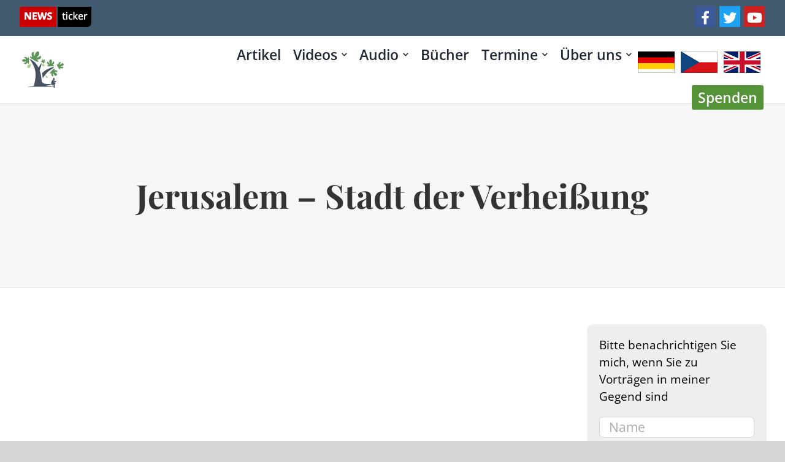

--- FILE ---
content_type: text/html; charset=UTF-8
request_url: https://gerloff.co.il/youtube-video/jerusalem-stadt-der-verheissung/
body_size: 33797
content:
<!DOCTYPE html>
<html class="avada-html-layout-wide avada-html-header-position-top avada-is-100-percent-template" lang="de-DE" prefix="og: http://ogp.me/ns# fb: http://ogp.me/ns/fb#">
<head>
	<meta http-equiv="X-UA-Compatible" content="IE=edge" />
	<meta http-equiv="Content-Type" content="text/html; charset=utf-8"/>
	<meta name="viewport" content="width=device-width, initial-scale=1" />
	<meta name='robots' content='index, follow, max-image-preview:large, max-snippet:-1, max-video-preview:-1' />
	<style>img:is([sizes="auto" i], [sizes^="auto," i]) { contain-intrinsic-size: 3000px 1500px }</style>
	<link rel="alternate" href="https://gerloff.co.il/youtube-video/jerusalem-stadt-der-verheissung/" hreflang="de" />
<link rel="alternate" href="https://gerloff.co.il/cz/youtube-video/co-je-tak-zvlastniho-na-jeruzalemu/" hreflang="cs" />

	<!-- This site is optimized with the Yoast SEO plugin v23.5 - https://yoast.com/wordpress/plugins/seo/ -->
	<title>Jerusalem - Stadt der Verheißung - Gerloff.co.il</title>
	<link rel="canonical" href="https://gerloff.co.il/youtube-video/jerusalem-stadt-der-verheissung/" />
	<meta property="og:locale" content="de_DE" />
	<meta property="og:locale:alternate" content="cs_CZ" />
	<meta property="og:type" content="article" />
	<meta property="og:title" content="Jerusalem - Stadt der Verheißung - Gerloff.co.il" />
	<meta property="og:url" content="https://gerloff.co.il/youtube-video/jerusalem-stadt-der-verheissung/" />
	<meta property="og:site_name" content="Gerloff.co.il" />
	<meta property="article:modified_time" content="2020-06-04T06:18:12+00:00" />
	<meta property="og:image" content="https://gerloff.co.il/wp-content/uploads/2018/12/jerusalem-stadt-der-verheissung.jpg" />
	<meta property="og:image:width" content="1280" />
	<meta property="og:image:height" content="720" />
	<meta property="og:image:type" content="image/jpeg" />
	<meta name="twitter:card" content="summary_large_image" />
	<script type="application/ld+json" class="yoast-schema-graph">{"@context":"https://schema.org","@graph":[{"@type":"WebPage","@id":"https://gerloff.co.il/youtube-video/jerusalem-stadt-der-verheissung/","url":"https://gerloff.co.il/youtube-video/jerusalem-stadt-der-verheissung/","name":"Jerusalem - Stadt der Verheißung - Gerloff.co.il","isPartOf":{"@id":"https://gerloff.co.il/#website"},"primaryImageOfPage":{"@id":"https://gerloff.co.il/youtube-video/jerusalem-stadt-der-verheissung/#primaryimage"},"image":{"@id":"https://gerloff.co.il/youtube-video/jerusalem-stadt-der-verheissung/#primaryimage"},"thumbnailUrl":"https://gerloff.co.il/wp-content/uploads/2018/12/jerusalem-stadt-der-verheissung.jpg","datePublished":"2017-07-06T18:26:41+00:00","dateModified":"2020-06-04T06:18:12+00:00","breadcrumb":{"@id":"https://gerloff.co.il/youtube-video/jerusalem-stadt-der-verheissung/#breadcrumb"},"inLanguage":"de","potentialAction":[{"@type":"ReadAction","target":["https://gerloff.co.il/youtube-video/jerusalem-stadt-der-verheissung/"]}]},{"@type":"ImageObject","inLanguage":"de","@id":"https://gerloff.co.il/youtube-video/jerusalem-stadt-der-verheissung/#primaryimage","url":"https://gerloff.co.il/wp-content/uploads/2018/12/jerusalem-stadt-der-verheissung.jpg","contentUrl":"https://gerloff.co.il/wp-content/uploads/2018/12/jerusalem-stadt-der-verheissung.jpg","width":1280,"height":720},{"@type":"BreadcrumbList","@id":"https://gerloff.co.il/youtube-video/jerusalem-stadt-der-verheissung/#breadcrumb","itemListElement":[{"@type":"ListItem","position":1,"name":"Home","item":"https://gerloff.co.il/"},{"@type":"ListItem","position":2,"name":"Youtube Videos","item":"https://gerloff.co.il/youtube-video/"},{"@type":"ListItem","position":3,"name":"Jerusalem &#8211; Stadt der Verheißung"}]},{"@type":"WebSite","@id":"https://gerloff.co.il/#website","url":"https://gerloff.co.il/","name":"Krista und Johannes Gerloff","description":"Wissenswertes aus Israel, politische Analysen, Bibelstudien","publisher":{"@id":"https://gerloff.co.il/#/schema/person/ac22933c1d4595cef165904c4dce6c55"},"potentialAction":[{"@type":"SearchAction","target":{"@type":"EntryPoint","urlTemplate":"https://gerloff.co.il/?s={search_term_string}"},"query-input":{"@type":"PropertyValueSpecification","valueRequired":true,"valueName":"search_term_string"}}],"inLanguage":"de"},{"@type":["Person","Organization"],"@id":"https://gerloff.co.il/#/schema/person/ac22933c1d4595cef165904c4dce6c55","name":"Johannes Gerloff","image":{"@type":"ImageObject","inLanguage":"de","@id":"https://gerloff.co.il/#/schema/person/image/","url":"https://gerloff.co.il/wp-content/uploads/2019/10/Bild_Johannes_Buchwerbung_03-1024x576-1-96x96.jpeg","contentUrl":"https://gerloff.co.il/wp-content/uploads/2019/10/Bild_Johannes_Buchwerbung_03-1024x576-1-96x96.jpeg","caption":"Johannes Gerloff"},"logo":{"@id":"https://gerloff.co.il/#/schema/person/image/"}}]}</script>
	<!-- / Yoast SEO plugin. -->


<link rel="alternate" type="application/rss+xml" title="Gerloff.co.il &raquo; Feed" href="https://gerloff.co.il/feed/" />
<link rel="alternate" type="application/rss+xml" title="Gerloff.co.il &raquo; Kommentar-Feed" href="https://gerloff.co.il/comments/feed/" />
		
		
		
									<meta name="description" content="https://youtu.be/yhtVrI1dm0I"/>
				
		<meta property="og:locale" content="de_DE"/>
		<meta property="og:type" content="article"/>
		<meta property="og:site_name" content="Gerloff.co.il"/>
		<meta property="og:title" content="Jerusalem - Stadt der Verheißung - Gerloff.co.il"/>
				<meta property="og:description" content="https://youtu.be/yhtVrI1dm0I"/>
				<meta property="og:url" content="https://gerloff.co.il/youtube-video/jerusalem-stadt-der-verheissung/"/>
											<meta property="article:modified_time" content="2020-06-04T06:18:12+00:00"/>
										<meta property="og:image" content="https://gerloff.co.il/wp-content/uploads/2018/12/jerusalem-stadt-der-verheissung.jpg"/>
		<meta property="og:image:width" content="1280"/>
		<meta property="og:image:height" content="720"/>
		<meta property="og:image:type" content="image/jpeg"/>
						<!-- This site uses the Google Analytics by MonsterInsights plugin v9.4.1 - Using Analytics tracking - https://www.monsterinsights.com/ -->
							<script src="//www.googletagmanager.com/gtag/js?id=G-229JQQ3RYS"  data-cfasync="false" data-wpfc-render="false" type="text/javascript" async></script>
			<script data-cfasync="false" data-wpfc-render="false" type="text/javascript">
				var mi_version = '9.4.1';
				var mi_track_user = true;
				var mi_no_track_reason = '';
								var MonsterInsightsDefaultLocations = {"page_location":"https:\/\/gerloff.co.il\/youtube-video\/jerusalem-stadt-der-verheissung\/"};
				if ( typeof MonsterInsightsPrivacyGuardFilter === 'function' ) {
					var MonsterInsightsLocations = (typeof MonsterInsightsExcludeQuery === 'object') ? MonsterInsightsPrivacyGuardFilter( MonsterInsightsExcludeQuery ) : MonsterInsightsPrivacyGuardFilter( MonsterInsightsDefaultLocations );
				} else {
					var MonsterInsightsLocations = (typeof MonsterInsightsExcludeQuery === 'object') ? MonsterInsightsExcludeQuery : MonsterInsightsDefaultLocations;
				}

								var disableStrs = [
										'ga-disable-G-229JQQ3RYS',
									];

				/* Function to detect opted out users */
				function __gtagTrackerIsOptedOut() {
					for (var index = 0; index < disableStrs.length; index++) {
						if (document.cookie.indexOf(disableStrs[index] + '=true') > -1) {
							return true;
						}
					}

					return false;
				}

				/* Disable tracking if the opt-out cookie exists. */
				if (__gtagTrackerIsOptedOut()) {
					for (var index = 0; index < disableStrs.length; index++) {
						window[disableStrs[index]] = true;
					}
				}

				/* Opt-out function */
				function __gtagTrackerOptout() {
					for (var index = 0; index < disableStrs.length; index++) {
						document.cookie = disableStrs[index] + '=true; expires=Thu, 31 Dec 2099 23:59:59 UTC; path=/';
						window[disableStrs[index]] = true;
					}
				}

				if ('undefined' === typeof gaOptout) {
					function gaOptout() {
						__gtagTrackerOptout();
					}
				}
								window.dataLayer = window.dataLayer || [];

				window.MonsterInsightsDualTracker = {
					helpers: {},
					trackers: {},
				};
				if (mi_track_user) {
					function __gtagDataLayer() {
						dataLayer.push(arguments);
					}

					function __gtagTracker(type, name, parameters) {
						if (!parameters) {
							parameters = {};
						}

						if (parameters.send_to) {
							__gtagDataLayer.apply(null, arguments);
							return;
						}

						if (type === 'event') {
														parameters.send_to = monsterinsights_frontend.v4_id;
							var hookName = name;
							if (typeof parameters['event_category'] !== 'undefined') {
								hookName = parameters['event_category'] + ':' + name;
							}

							if (typeof MonsterInsightsDualTracker.trackers[hookName] !== 'undefined') {
								MonsterInsightsDualTracker.trackers[hookName](parameters);
							} else {
								__gtagDataLayer('event', name, parameters);
							}
							
						} else {
							__gtagDataLayer.apply(null, arguments);
						}
					}

					__gtagTracker('js', new Date());
					__gtagTracker('set', {
						'developer_id.dZGIzZG': true,
											});
					if ( MonsterInsightsLocations.page_location ) {
						__gtagTracker('set', MonsterInsightsLocations);
					}
										__gtagTracker('config', 'G-229JQQ3RYS', {"forceSSL":"true","link_attribution":"true"} );
															window.gtag = __gtagTracker;										(function () {
						/* https://developers.google.com/analytics/devguides/collection/analyticsjs/ */
						/* ga and __gaTracker compatibility shim. */
						var noopfn = function () {
							return null;
						};
						var newtracker = function () {
							return new Tracker();
						};
						var Tracker = function () {
							return null;
						};
						var p = Tracker.prototype;
						p.get = noopfn;
						p.set = noopfn;
						p.send = function () {
							var args = Array.prototype.slice.call(arguments);
							args.unshift('send');
							__gaTracker.apply(null, args);
						};
						var __gaTracker = function () {
							var len = arguments.length;
							if (len === 0) {
								return;
							}
							var f = arguments[len - 1];
							if (typeof f !== 'object' || f === null || typeof f.hitCallback !== 'function') {
								if ('send' === arguments[0]) {
									var hitConverted, hitObject = false, action;
									if ('event' === arguments[1]) {
										if ('undefined' !== typeof arguments[3]) {
											hitObject = {
												'eventAction': arguments[3],
												'eventCategory': arguments[2],
												'eventLabel': arguments[4],
												'value': arguments[5] ? arguments[5] : 1,
											}
										}
									}
									if ('pageview' === arguments[1]) {
										if ('undefined' !== typeof arguments[2]) {
											hitObject = {
												'eventAction': 'page_view',
												'page_path': arguments[2],
											}
										}
									}
									if (typeof arguments[2] === 'object') {
										hitObject = arguments[2];
									}
									if (typeof arguments[5] === 'object') {
										Object.assign(hitObject, arguments[5]);
									}
									if ('undefined' !== typeof arguments[1].hitType) {
										hitObject = arguments[1];
										if ('pageview' === hitObject.hitType) {
											hitObject.eventAction = 'page_view';
										}
									}
									if (hitObject) {
										action = 'timing' === arguments[1].hitType ? 'timing_complete' : hitObject.eventAction;
										hitConverted = mapArgs(hitObject);
										__gtagTracker('event', action, hitConverted);
									}
								}
								return;
							}

							function mapArgs(args) {
								var arg, hit = {};
								var gaMap = {
									'eventCategory': 'event_category',
									'eventAction': 'event_action',
									'eventLabel': 'event_label',
									'eventValue': 'event_value',
									'nonInteraction': 'non_interaction',
									'timingCategory': 'event_category',
									'timingVar': 'name',
									'timingValue': 'value',
									'timingLabel': 'event_label',
									'page': 'page_path',
									'location': 'page_location',
									'title': 'page_title',
									'referrer' : 'page_referrer',
								};
								for (arg in args) {
																		if (!(!args.hasOwnProperty(arg) || !gaMap.hasOwnProperty(arg))) {
										hit[gaMap[arg]] = args[arg];
									} else {
										hit[arg] = args[arg];
									}
								}
								return hit;
							}

							try {
								f.hitCallback();
							} catch (ex) {
							}
						};
						__gaTracker.create = newtracker;
						__gaTracker.getByName = newtracker;
						__gaTracker.getAll = function () {
							return [];
						};
						__gaTracker.remove = noopfn;
						__gaTracker.loaded = true;
						window['__gaTracker'] = __gaTracker;
					})();
									} else {
										console.log("");
					(function () {
						function __gtagTracker() {
							return null;
						}

						window['__gtagTracker'] = __gtagTracker;
						window['gtag'] = __gtagTracker;
					})();
									}
			</script>
				<!-- / Google Analytics by MonsterInsights -->
		<script type="text/javascript">
/* <![CDATA[ */
window._wpemojiSettings = {"baseUrl":"https:\/\/s.w.org\/images\/core\/emoji\/15.1.0\/72x72\/","ext":".png","svgUrl":"https:\/\/s.w.org\/images\/core\/emoji\/15.1.0\/svg\/","svgExt":".svg","source":{"concatemoji":"https:\/\/gerloff.co.il\/wp-includes\/js\/wp-emoji-release.min.js?ver=6.8.1"}};
/*! This file is auto-generated */
!function(i,n){var o,s,e;function c(e){try{var t={supportTests:e,timestamp:(new Date).valueOf()};sessionStorage.setItem(o,JSON.stringify(t))}catch(e){}}function p(e,t,n){e.clearRect(0,0,e.canvas.width,e.canvas.height),e.fillText(t,0,0);var t=new Uint32Array(e.getImageData(0,0,e.canvas.width,e.canvas.height).data),r=(e.clearRect(0,0,e.canvas.width,e.canvas.height),e.fillText(n,0,0),new Uint32Array(e.getImageData(0,0,e.canvas.width,e.canvas.height).data));return t.every(function(e,t){return e===r[t]})}function u(e,t,n){switch(t){case"flag":return n(e,"\ud83c\udff3\ufe0f\u200d\u26a7\ufe0f","\ud83c\udff3\ufe0f\u200b\u26a7\ufe0f")?!1:!n(e,"\ud83c\uddfa\ud83c\uddf3","\ud83c\uddfa\u200b\ud83c\uddf3")&&!n(e,"\ud83c\udff4\udb40\udc67\udb40\udc62\udb40\udc65\udb40\udc6e\udb40\udc67\udb40\udc7f","\ud83c\udff4\u200b\udb40\udc67\u200b\udb40\udc62\u200b\udb40\udc65\u200b\udb40\udc6e\u200b\udb40\udc67\u200b\udb40\udc7f");case"emoji":return!n(e,"\ud83d\udc26\u200d\ud83d\udd25","\ud83d\udc26\u200b\ud83d\udd25")}return!1}function f(e,t,n){var r="undefined"!=typeof WorkerGlobalScope&&self instanceof WorkerGlobalScope?new OffscreenCanvas(300,150):i.createElement("canvas"),a=r.getContext("2d",{willReadFrequently:!0}),o=(a.textBaseline="top",a.font="600 32px Arial",{});return e.forEach(function(e){o[e]=t(a,e,n)}),o}function t(e){var t=i.createElement("script");t.src=e,t.defer=!0,i.head.appendChild(t)}"undefined"!=typeof Promise&&(o="wpEmojiSettingsSupports",s=["flag","emoji"],n.supports={everything:!0,everythingExceptFlag:!0},e=new Promise(function(e){i.addEventListener("DOMContentLoaded",e,{once:!0})}),new Promise(function(t){var n=function(){try{var e=JSON.parse(sessionStorage.getItem(o));if("object"==typeof e&&"number"==typeof e.timestamp&&(new Date).valueOf()<e.timestamp+604800&&"object"==typeof e.supportTests)return e.supportTests}catch(e){}return null}();if(!n){if("undefined"!=typeof Worker&&"undefined"!=typeof OffscreenCanvas&&"undefined"!=typeof URL&&URL.createObjectURL&&"undefined"!=typeof Blob)try{var e="postMessage("+f.toString()+"("+[JSON.stringify(s),u.toString(),p.toString()].join(",")+"));",r=new Blob([e],{type:"text/javascript"}),a=new Worker(URL.createObjectURL(r),{name:"wpTestEmojiSupports"});return void(a.onmessage=function(e){c(n=e.data),a.terminate(),t(n)})}catch(e){}c(n=f(s,u,p))}t(n)}).then(function(e){for(var t in e)n.supports[t]=e[t],n.supports.everything=n.supports.everything&&n.supports[t],"flag"!==t&&(n.supports.everythingExceptFlag=n.supports.everythingExceptFlag&&n.supports[t]);n.supports.everythingExceptFlag=n.supports.everythingExceptFlag&&!n.supports.flag,n.DOMReady=!1,n.readyCallback=function(){n.DOMReady=!0}}).then(function(){return e}).then(function(){var e;n.supports.everything||(n.readyCallback(),(e=n.source||{}).concatemoji?t(e.concatemoji):e.wpemoji&&e.twemoji&&(t(e.twemoji),t(e.wpemoji)))}))}((window,document),window._wpemojiSettings);
/* ]]> */
</script>
<link rel='stylesheet' id='cnss_font_awesome_css-css' href='https://gerloff.co.il/wp-content/plugins/easy-social-icons/css/font-awesome/css/all.min.css?ver=5.7.2' type='text/css' media='all' />
<link rel='stylesheet' id='cnss_font_awesome_v4_shims-css' href='https://gerloff.co.il/wp-content/plugins/easy-social-icons/css/font-awesome/css/v4-shims.min.css?ver=5.7.2' type='text/css' media='all' />
<link rel='stylesheet' id='cnss_css-css' href='https://gerloff.co.il/wp-content/plugins/easy-social-icons/css/cnss.css?ver=1.0' type='text/css' media='all' />
<link rel='stylesheet' id='wplp-avada-style-css' href='https://gerloff.co.il/wp-content/plugins/wp-latest-posts/css/avada-widgets.css?ver=5.0.10' type='text/css' media='all' />
<style id='wp-emoji-styles-inline-css' type='text/css'>

	img.wp-smiley, img.emoji {
		display: inline !important;
		border: none !important;
		box-shadow: none !important;
		height: 1em !important;
		width: 1em !important;
		margin: 0 0.07em !important;
		vertical-align: -0.1em !important;
		background: none !important;
		padding: 0 !important;
	}
</style>
<link rel='stylesheet' id='wp-block-library-css' href='https://gerloff.co.il/wp-includes/css/dist/block-library/style.min.css?ver=6.8.1' type='text/css' media='all' />
<style id='wp-block-library-theme-inline-css' type='text/css'>
.wp-block-audio :where(figcaption){color:#555;font-size:13px;text-align:center}.is-dark-theme .wp-block-audio :where(figcaption){color:#ffffffa6}.wp-block-audio{margin:0 0 1em}.wp-block-code{border:1px solid #ccc;border-radius:4px;font-family:Menlo,Consolas,monaco,monospace;padding:.8em 1em}.wp-block-embed :where(figcaption){color:#555;font-size:13px;text-align:center}.is-dark-theme .wp-block-embed :where(figcaption){color:#ffffffa6}.wp-block-embed{margin:0 0 1em}.blocks-gallery-caption{color:#555;font-size:13px;text-align:center}.is-dark-theme .blocks-gallery-caption{color:#ffffffa6}:root :where(.wp-block-image figcaption){color:#555;font-size:13px;text-align:center}.is-dark-theme :root :where(.wp-block-image figcaption){color:#ffffffa6}.wp-block-image{margin:0 0 1em}.wp-block-pullquote{border-bottom:4px solid;border-top:4px solid;color:currentColor;margin-bottom:1.75em}.wp-block-pullquote cite,.wp-block-pullquote footer,.wp-block-pullquote__citation{color:currentColor;font-size:.8125em;font-style:normal;text-transform:uppercase}.wp-block-quote{border-left:.25em solid;margin:0 0 1.75em;padding-left:1em}.wp-block-quote cite,.wp-block-quote footer{color:currentColor;font-size:.8125em;font-style:normal;position:relative}.wp-block-quote:where(.has-text-align-right){border-left:none;border-right:.25em solid;padding-left:0;padding-right:1em}.wp-block-quote:where(.has-text-align-center){border:none;padding-left:0}.wp-block-quote.is-large,.wp-block-quote.is-style-large,.wp-block-quote:where(.is-style-plain){border:none}.wp-block-search .wp-block-search__label{font-weight:700}.wp-block-search__button{border:1px solid #ccc;padding:.375em .625em}:where(.wp-block-group.has-background){padding:1.25em 2.375em}.wp-block-separator.has-css-opacity{opacity:.4}.wp-block-separator{border:none;border-bottom:2px solid;margin-left:auto;margin-right:auto}.wp-block-separator.has-alpha-channel-opacity{opacity:1}.wp-block-separator:not(.is-style-wide):not(.is-style-dots){width:100px}.wp-block-separator.has-background:not(.is-style-dots){border-bottom:none;height:1px}.wp-block-separator.has-background:not(.is-style-wide):not(.is-style-dots){height:2px}.wp-block-table{margin:0 0 1em}.wp-block-table td,.wp-block-table th{word-break:normal}.wp-block-table :where(figcaption){color:#555;font-size:13px;text-align:center}.is-dark-theme .wp-block-table :where(figcaption){color:#ffffffa6}.wp-block-video :where(figcaption){color:#555;font-size:13px;text-align:center}.is-dark-theme .wp-block-video :where(figcaption){color:#ffffffa6}.wp-block-video{margin:0 0 1em}:root :where(.wp-block-template-part.has-background){margin-bottom:0;margin-top:0;padding:1.25em 2.375em}
</style>
<style id='classic-theme-styles-inline-css' type='text/css'>
/*! This file is auto-generated */
.wp-block-button__link{color:#fff;background-color:#32373c;border-radius:9999px;box-shadow:none;text-decoration:none;padding:calc(.667em + 2px) calc(1.333em + 2px);font-size:1.125em}.wp-block-file__button{background:#32373c;color:#fff;text-decoration:none}
</style>
<link rel='stylesheet' id='mpp_gutenberg-css' href='https://gerloff.co.il/wp-content/plugins/metronet-profile-picture/dist/blocks.style.build.css?ver=2.6.3' type='text/css' media='all' />
<style id='global-styles-inline-css' type='text/css'>
:root{--wp--preset--aspect-ratio--square: 1;--wp--preset--aspect-ratio--4-3: 4/3;--wp--preset--aspect-ratio--3-4: 3/4;--wp--preset--aspect-ratio--3-2: 3/2;--wp--preset--aspect-ratio--2-3: 2/3;--wp--preset--aspect-ratio--16-9: 16/9;--wp--preset--aspect-ratio--9-16: 9/16;--wp--preset--color--black: #000000;--wp--preset--color--cyan-bluish-gray: #abb8c3;--wp--preset--color--white: #ffffff;--wp--preset--color--pale-pink: #f78da7;--wp--preset--color--vivid-red: #cf2e2e;--wp--preset--color--luminous-vivid-orange: #ff6900;--wp--preset--color--luminous-vivid-amber: #fcb900;--wp--preset--color--light-green-cyan: #7bdcb5;--wp--preset--color--vivid-green-cyan: #00d084;--wp--preset--color--pale-cyan-blue: #8ed1fc;--wp--preset--color--vivid-cyan-blue: #0693e3;--wp--preset--color--vivid-purple: #9b51e0;--wp--preset--color--awb-color-1: rgba(255,255,255,1);--wp--preset--color--awb-color-2: rgba(246,246,246,1);--wp--preset--color--awb-color-3: rgba(226,226,226,1);--wp--preset--color--awb-color-4: rgba(26,128,182,1);--wp--preset--color--awb-color-5: rgba(54,85,127,1);--wp--preset--color--awb-color-6: rgba(74,78,87,1);--wp--preset--color--awb-color-7: rgba(51,51,51,1);--wp--preset--color--awb-color-8: rgba(33,41,52,1);--wp--preset--color--awb-color-custom-10: rgba(116,116,116,1);--wp--preset--color--awb-color-custom-11: rgba(242,243,245,0.7);--wp--preset--color--awb-color-custom-12: rgba(0,0,0,1);--wp--preset--color--awb-color-custom-13: rgba(255,255,255,0.8);--wp--preset--color--awb-color-custom-14: rgba(224,222,222,1);--wp--preset--color--awb-color-custom-15: rgba(232,232,232,1);--wp--preset--color--awb-color-custom-16: rgba(190,189,189,1);--wp--preset--color--awb-color-custom-17: rgba(29,36,45,1);--wp--preset--color--awb-color-custom-18: rgba(85,147,56,1);--wp--preset--gradient--vivid-cyan-blue-to-vivid-purple: linear-gradient(135deg,rgba(6,147,227,1) 0%,rgb(155,81,224) 100%);--wp--preset--gradient--light-green-cyan-to-vivid-green-cyan: linear-gradient(135deg,rgb(122,220,180) 0%,rgb(0,208,130) 100%);--wp--preset--gradient--luminous-vivid-amber-to-luminous-vivid-orange: linear-gradient(135deg,rgba(252,185,0,1) 0%,rgba(255,105,0,1) 100%);--wp--preset--gradient--luminous-vivid-orange-to-vivid-red: linear-gradient(135deg,rgba(255,105,0,1) 0%,rgb(207,46,46) 100%);--wp--preset--gradient--very-light-gray-to-cyan-bluish-gray: linear-gradient(135deg,rgb(238,238,238) 0%,rgb(169,184,195) 100%);--wp--preset--gradient--cool-to-warm-spectrum: linear-gradient(135deg,rgb(74,234,220) 0%,rgb(151,120,209) 20%,rgb(207,42,186) 40%,rgb(238,44,130) 60%,rgb(251,105,98) 80%,rgb(254,248,76) 100%);--wp--preset--gradient--blush-light-purple: linear-gradient(135deg,rgb(255,206,236) 0%,rgb(152,150,240) 100%);--wp--preset--gradient--blush-bordeaux: linear-gradient(135deg,rgb(254,205,165) 0%,rgb(254,45,45) 50%,rgb(107,0,62) 100%);--wp--preset--gradient--luminous-dusk: linear-gradient(135deg,rgb(255,203,112) 0%,rgb(199,81,192) 50%,rgb(65,88,208) 100%);--wp--preset--gradient--pale-ocean: linear-gradient(135deg,rgb(255,245,203) 0%,rgb(182,227,212) 50%,rgb(51,167,181) 100%);--wp--preset--gradient--electric-grass: linear-gradient(135deg,rgb(202,248,128) 0%,rgb(113,206,126) 100%);--wp--preset--gradient--midnight: linear-gradient(135deg,rgb(2,3,129) 0%,rgb(40,116,252) 100%);--wp--preset--font-size--small: 15.75px;--wp--preset--font-size--medium: 20px;--wp--preset--font-size--large: 31.5px;--wp--preset--font-size--x-large: 42px;--wp--preset--font-size--normal: 21px;--wp--preset--font-size--xlarge: 42px;--wp--preset--font-size--huge: 63px;--wp--preset--spacing--20: 0.44rem;--wp--preset--spacing--30: 0.67rem;--wp--preset--spacing--40: 1rem;--wp--preset--spacing--50: 1.5rem;--wp--preset--spacing--60: 2.25rem;--wp--preset--spacing--70: 3.38rem;--wp--preset--spacing--80: 5.06rem;--wp--preset--shadow--natural: 6px 6px 9px rgba(0, 0, 0, 0.2);--wp--preset--shadow--deep: 12px 12px 50px rgba(0, 0, 0, 0.4);--wp--preset--shadow--sharp: 6px 6px 0px rgba(0, 0, 0, 0.2);--wp--preset--shadow--outlined: 6px 6px 0px -3px rgba(255, 255, 255, 1), 6px 6px rgba(0, 0, 0, 1);--wp--preset--shadow--crisp: 6px 6px 0px rgba(0, 0, 0, 1);}:where(.is-layout-flex){gap: 0.5em;}:where(.is-layout-grid){gap: 0.5em;}body .is-layout-flex{display: flex;}.is-layout-flex{flex-wrap: wrap;align-items: center;}.is-layout-flex > :is(*, div){margin: 0;}body .is-layout-grid{display: grid;}.is-layout-grid > :is(*, div){margin: 0;}:where(.wp-block-columns.is-layout-flex){gap: 2em;}:where(.wp-block-columns.is-layout-grid){gap: 2em;}:where(.wp-block-post-template.is-layout-flex){gap: 1.25em;}:where(.wp-block-post-template.is-layout-grid){gap: 1.25em;}.has-black-color{color: var(--wp--preset--color--black) !important;}.has-cyan-bluish-gray-color{color: var(--wp--preset--color--cyan-bluish-gray) !important;}.has-white-color{color: var(--wp--preset--color--white) !important;}.has-pale-pink-color{color: var(--wp--preset--color--pale-pink) !important;}.has-vivid-red-color{color: var(--wp--preset--color--vivid-red) !important;}.has-luminous-vivid-orange-color{color: var(--wp--preset--color--luminous-vivid-orange) !important;}.has-luminous-vivid-amber-color{color: var(--wp--preset--color--luminous-vivid-amber) !important;}.has-light-green-cyan-color{color: var(--wp--preset--color--light-green-cyan) !important;}.has-vivid-green-cyan-color{color: var(--wp--preset--color--vivid-green-cyan) !important;}.has-pale-cyan-blue-color{color: var(--wp--preset--color--pale-cyan-blue) !important;}.has-vivid-cyan-blue-color{color: var(--wp--preset--color--vivid-cyan-blue) !important;}.has-vivid-purple-color{color: var(--wp--preset--color--vivid-purple) !important;}.has-black-background-color{background-color: var(--wp--preset--color--black) !important;}.has-cyan-bluish-gray-background-color{background-color: var(--wp--preset--color--cyan-bluish-gray) !important;}.has-white-background-color{background-color: var(--wp--preset--color--white) !important;}.has-pale-pink-background-color{background-color: var(--wp--preset--color--pale-pink) !important;}.has-vivid-red-background-color{background-color: var(--wp--preset--color--vivid-red) !important;}.has-luminous-vivid-orange-background-color{background-color: var(--wp--preset--color--luminous-vivid-orange) !important;}.has-luminous-vivid-amber-background-color{background-color: var(--wp--preset--color--luminous-vivid-amber) !important;}.has-light-green-cyan-background-color{background-color: var(--wp--preset--color--light-green-cyan) !important;}.has-vivid-green-cyan-background-color{background-color: var(--wp--preset--color--vivid-green-cyan) !important;}.has-pale-cyan-blue-background-color{background-color: var(--wp--preset--color--pale-cyan-blue) !important;}.has-vivid-cyan-blue-background-color{background-color: var(--wp--preset--color--vivid-cyan-blue) !important;}.has-vivid-purple-background-color{background-color: var(--wp--preset--color--vivid-purple) !important;}.has-black-border-color{border-color: var(--wp--preset--color--black) !important;}.has-cyan-bluish-gray-border-color{border-color: var(--wp--preset--color--cyan-bluish-gray) !important;}.has-white-border-color{border-color: var(--wp--preset--color--white) !important;}.has-pale-pink-border-color{border-color: var(--wp--preset--color--pale-pink) !important;}.has-vivid-red-border-color{border-color: var(--wp--preset--color--vivid-red) !important;}.has-luminous-vivid-orange-border-color{border-color: var(--wp--preset--color--luminous-vivid-orange) !important;}.has-luminous-vivid-amber-border-color{border-color: var(--wp--preset--color--luminous-vivid-amber) !important;}.has-light-green-cyan-border-color{border-color: var(--wp--preset--color--light-green-cyan) !important;}.has-vivid-green-cyan-border-color{border-color: var(--wp--preset--color--vivid-green-cyan) !important;}.has-pale-cyan-blue-border-color{border-color: var(--wp--preset--color--pale-cyan-blue) !important;}.has-vivid-cyan-blue-border-color{border-color: var(--wp--preset--color--vivid-cyan-blue) !important;}.has-vivid-purple-border-color{border-color: var(--wp--preset--color--vivid-purple) !important;}.has-vivid-cyan-blue-to-vivid-purple-gradient-background{background: var(--wp--preset--gradient--vivid-cyan-blue-to-vivid-purple) !important;}.has-light-green-cyan-to-vivid-green-cyan-gradient-background{background: var(--wp--preset--gradient--light-green-cyan-to-vivid-green-cyan) !important;}.has-luminous-vivid-amber-to-luminous-vivid-orange-gradient-background{background: var(--wp--preset--gradient--luminous-vivid-amber-to-luminous-vivid-orange) !important;}.has-luminous-vivid-orange-to-vivid-red-gradient-background{background: var(--wp--preset--gradient--luminous-vivid-orange-to-vivid-red) !important;}.has-very-light-gray-to-cyan-bluish-gray-gradient-background{background: var(--wp--preset--gradient--very-light-gray-to-cyan-bluish-gray) !important;}.has-cool-to-warm-spectrum-gradient-background{background: var(--wp--preset--gradient--cool-to-warm-spectrum) !important;}.has-blush-light-purple-gradient-background{background: var(--wp--preset--gradient--blush-light-purple) !important;}.has-blush-bordeaux-gradient-background{background: var(--wp--preset--gradient--blush-bordeaux) !important;}.has-luminous-dusk-gradient-background{background: var(--wp--preset--gradient--luminous-dusk) !important;}.has-pale-ocean-gradient-background{background: var(--wp--preset--gradient--pale-ocean) !important;}.has-electric-grass-gradient-background{background: var(--wp--preset--gradient--electric-grass) !important;}.has-midnight-gradient-background{background: var(--wp--preset--gradient--midnight) !important;}.has-small-font-size{font-size: var(--wp--preset--font-size--small) !important;}.has-medium-font-size{font-size: var(--wp--preset--font-size--medium) !important;}.has-large-font-size{font-size: var(--wp--preset--font-size--large) !important;}.has-x-large-font-size{font-size: var(--wp--preset--font-size--x-large) !important;}
:where(.wp-block-post-template.is-layout-flex){gap: 1.25em;}:where(.wp-block-post-template.is-layout-grid){gap: 1.25em;}
:where(.wp-block-columns.is-layout-flex){gap: 2em;}:where(.wp-block-columns.is-layout-grid){gap: 2em;}
:root :where(.wp-block-pullquote){font-size: 1.5em;line-height: 1.6;}
</style>
<link rel='stylesheet' id='contact-form-7-css' href='https://gerloff.co.il/wp-content/plugins/contact-form-7/includes/css/styles.css?ver=6.1.4' type='text/css' media='all' />
<link rel='stylesheet' id='events-manager-css' href='https://gerloff.co.il/wp-content/plugins/events-manager/includes/css/events-manager.min.css?ver=6.6.3' type='text/css' media='all' />
<link rel='stylesheet' id='printomatic-css-css' href='https://gerloff.co.il/wp-content/plugins/print-o-matic/css/style.css?ver=2.0' type='text/css' media='all' />
<style id='printomatic-css-inline-css' type='text/css'>
@media print {
.dslc-tp-title::before {
   content: url(http://gerloff.co.il/wp-content/uploads/2018/09/header-logo.png); float:left;position:relative;top:0;
}
.dslc-tp-meta {clear:right;position:relative;top:-20px; }
.dslc-tp-meta ul {margin:0;padding: 0;list-style-type: none;}
.dslc-tp-meta ul li{display:inline; padding: 2px;margin:0}

* {font-family: Arial}
}

</style>
<link rel='stylesheet' id='slick-css' href='https://gerloff.co.il/wp-content/plugins/widget-post-slider/assets/css/slick.css?ver=all' type='text/css' media='all' />
<link rel='stylesheet' id='font-awesome-css-css' href='https://gerloff.co.il/wp-content/plugins/widget-post-slider/assets/css/font-awesome.min.css?ver=all' type='text/css' media='all' />
<link rel='stylesheet' id='widget-post-slider-style-css' href='https://gerloff.co.il/wp-content/plugins/widget-post-slider/assets/css/style.css?ver=all' type='text/css' media='all' />
<link rel='stylesheet' id='rss-retriever-css' href='https://gerloff.co.il/wp-content/plugins/wp-rss-retriever/inc/css/rss-retriever.css?ver=1.6.10' type='text/css' media='all' />
<link rel='stylesheet' id='myStyleSheets-css' href='https://gerloff.co.il/wp-content/plugins/wp-latest-posts/css/wplp_front.css?ver=5.0.10' type='text/css' media='all' />
<script type="text/javascript" src="https://gerloff.co.il/wp-includes/js/jquery/jquery.min.js?ver=3.7.1" id="jquery-core-js"></script>
<script type="text/javascript" src="https://gerloff.co.il/wp-includes/js/jquery/jquery-migrate.min.js?ver=3.4.1" id="jquery-migrate-js"></script>
<script type="text/javascript" src="https://gerloff.co.il/wp-includes/js/jquery/ui/core.min.js?ver=1.13.3" id="jquery-ui-core-js"></script>
<script type="text/javascript" src="https://gerloff.co.il/wp-includes/js/jquery/ui/mouse.min.js?ver=1.13.3" id="jquery-ui-mouse-js"></script>
<script type="text/javascript" src="https://gerloff.co.il/wp-includes/js/jquery/ui/sortable.min.js?ver=1.13.3" id="jquery-ui-sortable-js"></script>
<script type="text/javascript" src="https://gerloff.co.il/wp-content/plugins/easy-social-icons/js/cnss.js?ver=1.0" id="cnss_js-js"></script>
<script type="text/javascript" src="https://gerloff.co.il/wp-content/plugins/google-analytics-for-wordpress/assets/js/frontend-gtag.min.js?ver=9.4.1" id="monsterinsights-frontend-script-js" async="async" data-wp-strategy="async"></script>
<script data-cfasync="false" data-wpfc-render="false" type="text/javascript" id='monsterinsights-frontend-script-js-extra'>/* <![CDATA[ */
var monsterinsights_frontend = {"js_events_tracking":"true","download_extensions":"doc,pdf,ppt,zip,xls,docx,pptx,xlsx","inbound_paths":"[{\"path\":\"\\\/go\\\/\",\"label\":\"affiliate\"},{\"path\":\"\\\/recommend\\\/\",\"label\":\"affiliate\"}]","home_url":"https:\/\/gerloff.co.il","hash_tracking":"false","v4_id":"G-229JQQ3RYS"};/* ]]> */
</script>
<script type="text/javascript" src="https://gerloff.co.il/wp-includes/js/jquery/ui/datepicker.min.js?ver=1.13.3" id="jquery-ui-datepicker-js"></script>
<script type="text/javascript" id="jquery-ui-datepicker-js-after">
/* <![CDATA[ */
jQuery(function(jQuery){jQuery.datepicker.setDefaults({"closeText":"Schlie\u00dfen","currentText":"Heute","monthNames":["Januar","Februar","M\u00e4rz","April","Mai","Juni","Juli","August","September","Oktober","November","Dezember"],"monthNamesShort":["Jan.","Feb.","M\u00e4rz","Apr.","Mai","Juni","Juli","Aug.","Sep.","Okt.","Nov.","Dez."],"nextText":"Weiter","prevText":"Vorherige","dayNames":["Sonntag","Montag","Dienstag","Mittwoch","Donnerstag","Freitag","Samstag"],"dayNamesShort":["So.","Mo.","Di.","Mi.","Do.","Fr.","Sa."],"dayNamesMin":["S","M","D","M","D","F","S"],"dateFormat":"MM d, yy","firstDay":1,"isRTL":false});});
/* ]]> */
</script>
<script type="text/javascript" src="https://gerloff.co.il/wp-includes/js/jquery/ui/resizable.min.js?ver=1.13.3" id="jquery-ui-resizable-js"></script>
<script type="text/javascript" src="https://gerloff.co.il/wp-includes/js/jquery/ui/draggable.min.js?ver=1.13.3" id="jquery-ui-draggable-js"></script>
<script type="text/javascript" src="https://gerloff.co.il/wp-includes/js/jquery/ui/controlgroup.min.js?ver=1.13.3" id="jquery-ui-controlgroup-js"></script>
<script type="text/javascript" src="https://gerloff.co.il/wp-includes/js/jquery/ui/checkboxradio.min.js?ver=1.13.3" id="jquery-ui-checkboxradio-js"></script>
<script type="text/javascript" src="https://gerloff.co.il/wp-includes/js/jquery/ui/button.min.js?ver=1.13.3" id="jquery-ui-button-js"></script>
<script type="text/javascript" src="https://gerloff.co.il/wp-includes/js/jquery/ui/dialog.min.js?ver=1.13.3" id="jquery-ui-dialog-js"></script>
<script type="text/javascript" id="events-manager-js-extra">
/* <![CDATA[ */
var EM = {"ajaxurl":"https:\/\/gerloff.co.il\/wp-admin\/admin-ajax.php","locationajaxurl":"https:\/\/gerloff.co.il\/wp-admin\/admin-ajax.php?action=locations_search","firstDay":"1","locale":"de","dateFormat":"yy-mm-dd","ui_css":"https:\/\/gerloff.co.il\/wp-content\/plugins\/events-manager\/includes\/css\/jquery-ui\/build.min.css","show24hours":"1","is_ssl":"1","autocomplete_limit":"10","calendar":{"breakpoints":{"small":560,"medium":908,"large":false}},"phone":"","datepicker":{"format":"d F Y"},"search":{"breakpoints":{"small":650,"medium":850,"full":false}},"url":"https:\/\/gerloff.co.il\/wp-content\/plugins\/events-manager","google_maps_api":"AIzaSyBFEIQZII-uxIMqn8Yci_EsG8fXbKfIoD0","bookingInProgress":"Bitte warte, w\u00e4hrend die Buchung abgeschickt wird.","tickets_save":"Ticket speichern","bookingajaxurl":"https:\/\/gerloff.co.il\/wp-admin\/admin-ajax.php","bookings_export_save":"Buchungen exportieren","bookings_settings_save":"Einstellungen speichern","booking_delete":"Bist du dir sicher, dass du es l\u00f6schen m\u00f6chtest?","booking_offset":"30","bookings":{"submit_button":{"text":{"default":"Send your booking","free":"Send your booking","payment":"Send your booking","processing":"Processing ..."}},"update_listener":""},"bb_full":"Sold Out","bb_book":"Book Now","bb_booking":"Booking...","bb_booked":"Booking Submitted","bb_error":"Booking Error. Try again?","bb_cancel":"Cancel","bb_canceling":"Canceling...","bb_cancelled":"Cancelled","bb_cancel_error":"Cancellation Error. Try again?","txt_search":"Search","txt_searching":"Suche...","txt_loading":"Wird geladen\u00a0\u2026"};
/* ]]> */
</script>
<script type="text/javascript" src="https://gerloff.co.il/wp-content/plugins/events-manager/includes/js/events-manager.js?ver=6.6.3" id="events-manager-js"></script>
<link rel="https://api.w.org/" href="https://gerloff.co.il/wp-json/" /><link rel="EditURI" type="application/rsd+xml" title="RSD" href="https://gerloff.co.il/xmlrpc.php?rsd" />
<meta name="generator" content="WordPress 6.8.1" />
<link rel='shortlink' href='https://gerloff.co.il/?p=2629' />
<link rel="alternate" title="oEmbed (JSON)" type="application/json+oembed" href="https://gerloff.co.il/wp-json/oembed/1.0/embed?url=https%3A%2F%2Fgerloff.co.il%2Fyoutube-video%2Fjerusalem-stadt-der-verheissung%2F" />
<link rel="alternate" title="oEmbed (XML)" type="text/xml+oembed" href="https://gerloff.co.il/wp-json/oembed/1.0/embed?url=https%3A%2F%2Fgerloff.co.il%2Fyoutube-video%2Fjerusalem-stadt-der-verheissung%2F&#038;format=xml" />
<style type="text/css">
		ul.cnss-social-icon li.cn-fa-icon a:hover{opacity: 0.7!important;color:#ffffff!important;}
		</style>		<style type="text/css">.pp-podcast {opacity: 0;}</style>
		<link rel="preload" href="https://gerloff.co.il/wp-content/themes/Avada/includes/lib/assets/fonts/icomoon/awb-icons.woff" as="font" type="font/woff" crossorigin><link rel="preload" href="//pro.fontawesome.com/releases/v5.15.3/webfonts/fa-brands-400.woff2" as="font" type="font/woff2" crossorigin><link rel="preload" href="//pro.fontawesome.com/releases/v5.15.3/webfonts/fa-regular-400.woff2" as="font" type="font/woff2" crossorigin><link rel="preload" href="//pro.fontawesome.com/releases/v5.15.3/webfonts/fa-solid-900.woff2" as="font" type="font/woff2" crossorigin><link rel="preload" href="https://fonts.gstatic.com/s/abeezee/v23/esDR31xSG-6AGleN2tWkkA.woff2" as="font" type="font/woff2" crossorigin><link rel="preload" href="https://fonts.gstatic.com/s/montserrat/v31/JTUHjIg1_i6t8kCHKm4532VJOt5-QNFgpCtr6Hw5aXo.woff2" as="font" type="font/woff2" crossorigin><link rel="preload" href="https://fonts.gstatic.com/s/opensans/v44/memvYaGs126MiZpBA-UvWbX2vVnXBbObj2OVTS-muw.woff2" as="font" type="font/woff2" crossorigin><link rel="preload" href="https://fonts.gstatic.com/s/playfairdisplay/v40/nuFiD-vYSZviVYUb_rj3ij__anPXDTzYgA.woff2" as="font" type="font/woff2" crossorigin><style type="text/css" id="css-fb-visibility">@media screen and (max-width: 640px){.fusion-no-small-visibility{display:none !important;}body .sm-text-align-center{text-align:center !important;}body .sm-text-align-left{text-align:left !important;}body .sm-text-align-right{text-align:right !important;}body .sm-flex-align-center{justify-content:center !important;}body .sm-flex-align-flex-start{justify-content:flex-start !important;}body .sm-flex-align-flex-end{justify-content:flex-end !important;}body .sm-mx-auto{margin-left:auto !important;margin-right:auto !important;}body .sm-ml-auto{margin-left:auto !important;}body .sm-mr-auto{margin-right:auto !important;}body .fusion-absolute-position-small{position:absolute;top:auto;width:100%;}.awb-sticky.awb-sticky-small{ position: sticky; top: var(--awb-sticky-offset,0); }}@media screen and (min-width: 641px) and (max-width: 1024px){.fusion-no-medium-visibility{display:none !important;}body .md-text-align-center{text-align:center !important;}body .md-text-align-left{text-align:left !important;}body .md-text-align-right{text-align:right !important;}body .md-flex-align-center{justify-content:center !important;}body .md-flex-align-flex-start{justify-content:flex-start !important;}body .md-flex-align-flex-end{justify-content:flex-end !important;}body .md-mx-auto{margin-left:auto !important;margin-right:auto !important;}body .md-ml-auto{margin-left:auto !important;}body .md-mr-auto{margin-right:auto !important;}body .fusion-absolute-position-medium{position:absolute;top:auto;width:100%;}.awb-sticky.awb-sticky-medium{ position: sticky; top: var(--awb-sticky-offset,0); }}@media screen and (min-width: 1025px){.fusion-no-large-visibility{display:none !important;}body .lg-text-align-center{text-align:center !important;}body .lg-text-align-left{text-align:left !important;}body .lg-text-align-right{text-align:right !important;}body .lg-flex-align-center{justify-content:center !important;}body .lg-flex-align-flex-start{justify-content:flex-start !important;}body .lg-flex-align-flex-end{justify-content:flex-end !important;}body .lg-mx-auto{margin-left:auto !important;margin-right:auto !important;}body .lg-ml-auto{margin-left:auto !important;}body .lg-mr-auto{margin-right:auto !important;}body .fusion-absolute-position-large{position:absolute;top:auto;width:100%;}.awb-sticky.awb-sticky-large{ position: sticky; top: var(--awb-sticky-offset,0); }}</style>      <meta name="onesignal" content="wordpress-plugin"/>
            <script>

      window.OneSignalDeferred = window.OneSignalDeferred || [];

      OneSignalDeferred.push(function(OneSignal) {
        var oneSignal_options = {};
        window._oneSignalInitOptions = oneSignal_options;

        oneSignal_options['serviceWorkerParam'] = { scope: '/wp-content/plugins/onesignal-free-web-push-notifications/sdk_files/push/onesignal/' };
oneSignal_options['serviceWorkerPath'] = 'OneSignalSDKWorker.js';

        OneSignal.Notifications.setDefaultUrl("https://gerloff.co.il");

        oneSignal_options['wordpress'] = true;
oneSignal_options['appId'] = 'ac9d49fa-6b88-4676-9d5c-e5ced62ce1e4';
oneSignal_options['allowLocalhostAsSecureOrigin'] = true;
oneSignal_options['welcomeNotification'] = { };
oneSignal_options['welcomeNotification']['title'] = "";
oneSignal_options['welcomeNotification']['message'] = "";
oneSignal_options['path'] = "https://gerloff.co.il/wp-content/plugins/onesignal-free-web-push-notifications/sdk_files/";
oneSignal_options['safari_web_id'] = "web.onesignal.auto.5d451968-8243-4fe2-88cd-3c94a5f2a4fc";
oneSignal_options['persistNotification'] = true;
oneSignal_options['promptOptions'] = { };
oneSignal_options['notifyButton'] = { };
oneSignal_options['notifyButton']['enable'] = true;
oneSignal_options['notifyButton']['position'] = 'bottom-right';
oneSignal_options['notifyButton']['theme'] = 'default';
oneSignal_options['notifyButton']['size'] = 'medium';
oneSignal_options['notifyButton']['showCredit'] = true;
oneSignal_options['notifyButton']['text'] = {};
oneSignal_options['notifyButton']['colors'] = {};
oneSignal_options['notifyButton']['offset'] = {};
              OneSignal.init(window._oneSignalInitOptions);
              OneSignal.Slidedown.promptPush()      });

      function documentInitOneSignal() {
        var oneSignal_elements = document.getElementsByClassName("OneSignal-prompt");

        var oneSignalLinkClickHandler = function(event) { OneSignal.Notifications.requestPermission(); event.preventDefault(); };        for(var i = 0; i < oneSignal_elements.length; i++)
          oneSignal_elements[i].addEventListener('click', oneSignalLinkClickHandler, false);
      }

      if (document.readyState === 'complete') {
           documentInitOneSignal();
      }
      else {
           window.addEventListener("load", function(event){
               documentInitOneSignal();
          });
      }
    </script>
<link rel="icon" href="https://gerloff.co.il/wp-content/uploads/2018/12/cropped-johannes-logo-32x32.png" sizes="32x32" />
<link rel="icon" href="https://gerloff.co.il/wp-content/uploads/2018/12/cropped-johannes-logo-192x192.png" sizes="192x192" />
<link rel="apple-touch-icon" href="https://gerloff.co.il/wp-content/uploads/2018/12/cropped-johannes-logo-180x180.png" />
<meta name="msapplication-TileImage" content="https://gerloff.co.il/wp-content/uploads/2018/12/cropped-johannes-logo-270x270.png" />
		<style type="text/css" id="wp-custom-css">
			.fusion-tb-header .wp_rss_retriever_metadata {
  display: none !important;
}


/* Item info */
.em-events-widget .em-item .em-item-info{
	padding-top:8px;
}

/* Link */
#main .fusion-row #content .hentry .post-content .fusion-builder-row-4 .fusion-flex-align-items-flex-start .fusion-flex-column .fusion-column-wrapper .fusion-widget-area .widget .em-events-widget .em-item .em-item-meta .em-item-info .event-name a{
	color:#353535 !important;
}

/* Link */
.em-events-widget .em-item a{
	font-size:16px !important;
}

/* Item name */
.em-events-widget .em-item .em-item-name{
	color:#337e1a;
	font-weight:600;
	font-size:17px;
}

/* Item meta */
.em-events-widget .em-item .em-item-meta{
	padding-top:8px;
	
}



.live {font-size:1.5em!important;padding:5px 20px!important;}
.livebox .widget_em_widget
{color:#FFF!important;}

.fusion-blogsidebar {background:#eee!important;padding:20px!important;border-radius:10px;}

.wp-rss-aggregator li {font-weight:bold;margin-top:20px;list-style:none; padding-left: 10px;}

.wp-rss-aggregator .wprss-feed-meta {
	font-weight:normal!important;
}

#stickertop .wp_rss_retriever_source {display:none}

#stickertop {	margin-left:-60px;}

@media only screen and (max-width: 600px) {
	#stickertop {position:relative;margin-bottom:-55px}
	#menu-header-menu img, #menu-main-menu-cs img , #menu-main-menu-en img  {width:32px!important;height:22px!important;margin:5px}
	
}
@media only screen and (min-width: 600px) {
#stickertop {position:relative;top:-30px;margin-bottom:-25px;max-height:80px;

	}
}

#stickertop p  {height:60px;border:red 3px solid;padding:0!important;margin:0!important;}

#stickertop ul li{
    display: inline-table;
}
#stickertop a {
font-size: 0.85em;	
color:#FFF!important;
font-weight:normal!important; line-height:0;margin-right:100px;margin-top:0;margin-bottom:0}

/* #stickertop  .wprss-feed-meta {display:none} */
.ticker2{height:60px!important;width:100%;position:relative; top:-10px;left:-20px;}
.ticker2 * {color:#FFF!important;}
.ticker-red {padding: 0 5px;background:red;color:#FFF; border-radius: 7px 0 0 0}
.ticker-black {padding: 0 5px;background:black;color:#FFF; border-radius: 0 0 7px 0}

/* VERY IMPORTANT FOR MOBILE DEVICES  */

@media only screen and (max-width: 600px) {
#menu-header-menu, #menu-main-menu-en, #menu-main-menu-cs {min-height:600px;}
}

/* END OF VERY IMPORTANT FOR MOBILE DEVICES  */

.wp_rss_retriever_title {font-size:1em; color:#0148aa}
@media only screen and (min-width: 600px) {
.lang-item-de {width:70px; height:35px; margin-top:25px;margin-left:3px; background-size: fill;background-image: url('https://gerloff.co.il/wp-content/uploads/2021/04/de.png');
  background-repeat: no-repeat;
  background-size: 60px 35px;}
.lang-item-pt {width:70px; height:35px; margin-top:25px;margin-left:3px; background-size: fill;background-image: url('https://gerloff.co.il/wp-content/uploads/2021/10/brazil-flag.png');
  background-repeat: no-repeat;
  background-size: 60px 35px;}
.lang-item-en {width:70px; height:35px;margin-top:25px;margin-left:3px; background-size: fill;background-image: url('https://gerloff.co.il/wp-content/uploads/2021/04/en.png');
  background-repeat: no-repeat;
  background-size: 60px 35px;}
.lang-item-cz {width:70px; height:35px;margin-top:25px;margin-left:3px; background-size: fill;background-image: url('https://gerloff.co.il/wp-content/uploads/2021/04/cz.png');
  background-repeat: no-repeat;
  background-size: 60px 35px;}
.lang-item img 
{ display:none;}
	}
.fusion-widget-area input[type=email], .fusion-widget-area input[type=text]  {height:34px;}
.fusion-widget-area textarea {height:90px!important;}
.eventdate {margin-bottom:-20px!important;border-top:1px dashed #ccc;padding-top:10px}
.eventlink {margin-top:-10px!important}
.eventmap {float:right;position:relative}
@media only screen and (min-width: 600px) {
.eventmap {top:-70px;right:-30px;} }
.em-location-map {border-radius:10px!important;}
.em-location-map-container {background:#FFF!important}
.DonateBTN * {color:#FFF!important}
.DonateBTN a:link {position: relative;top:15px;height:40px;background:#559338;color:#FFF!important;margin:5px;border-radius:3px}
.button-xlarge {font-size:.8em;line-height:1.5}
.fusion-meta-tb-1 span a {font-weight:700px!important}

.grid-plus-container .grid-post-item .post-info .title {text-align:center;}

.grid-plus-container .grid-post-item .view-gallery {display:none!important}
.grid-plus-container .grid-post-item .excerpt {display:none!important}

.grid-stack-item {min-height:300px;margin-bottom:20px;}

.grecaptcha-badge{
	visibility: collapse !important;  
}
.fusion-carousel-swipe 
{min-height:200px;}

/* 	.wp_rss_retriever_source:lang(cs) 	{
		position: relative;
		margin-left: -268px;
		overflow:hidden!important;
		width:100px!important;
		
}
.wp_rss_retriever_item_wrapper:lang(cs) {		overflow:hidden!important;
} */
.divevent iframe {max-width: 1000px; max-height: 600px}

.ladda-button {border: 1px solid #eee;}


.fusion-open-nav-submenu {display:none!important}


.em-events-widget *, 
.fusion-fullwidth.fusion-builder-row-4 a:not(.fusion-button):not(.fusion-builder-module-control):not(.fusion-social-network-icon):not(.fb-icon-element):not(.fusion-countdown-link):not(.fusion-rollover-link):not(.fusion-rollover-gallery):not(.fusion-button-bar):not(.add_to_cart_button):not(.show_details_button):not(.product_type_external):not(.fusion-view-cart):not(.fusion-quick-view):not(.fusion-rollover-title-link):not(.fusion-breadcrumb-link)  { }

.fusion-icon-facebook:before {font-weight: bold; border-radius: 50px;font-family: Open sans;content: 'f'!important;background: #058;font-size: .5em;padding: 0 10px}
.fusion-icon-twitter:before {font-weight: bold; border-radius: 50px;font-family: Open sans;content: 't'!important;background: #0099cc;font-size: .5em;padding: 0 10px}
.fusion-icon-youtube:before {font-weight: bold; border-radius: 50px;font-family: Open sans;content: 'Y'!important;background: #c00;font-size: .5em;padding: 0 10px}

.hpevents *{color: #FFF!important}

.hpevents a:link {color: #FFF!important}
.hpevents .em-item-image-placeholder {display:none!important}

.hpevents .em-item-info {margin:none;padding:none;position: relative;left: -60px}

.hpevents .em.pixelbones a {color:#FFF!important}

.hpevents .em-item-info {border:none!important}
.hpevents .em-item-info * {text-align:center;padding:0!important;grid-template-columns: none!important;font-size: .9em!important;}

.grid-stack-item-content { border-radius:7px;}

.home .grid-stack-item-content { margin-bottom: 38px!important;border: 1px solid #000; border-radius:7px;}

.em.em-list-widget .em-item .em-item-info {margin:0 auto}

		</style>
				<script type="text/javascript">
			var doc = document.documentElement;
			doc.setAttribute( 'data-useragent', navigator.userAgent );
		</script>
		<style id="yellow-pencil">
/*
	The following CSS codes are created by the YellowPencil plugin.
	https://yellowpencil.waspthemes.com/
*/
.em-item-meta .em-event-when h3{font-weight:700 !important;font-family:'Arial Black','Arial Bold',Gadget,sans-serif;}.em-item-meta .em-event-where h3{font-family:'Arial Black','Arial Bold',Gadget,sans-serif;}.em-item-meta .em-event-when .em-event-meta-datetime{font-size:20px;}.em-event-where .em-item-meta-line div{font-size:20px;}#content .hentry h2{font-family:'Playfair Display', serif;}.custom-html-widget p input[type=text]{font-size:21px !important;}.custom-html-widget p input[type=email]{font-size:21px !important;}.fusion-columns .init p{font-size:23px;}.init p input{font-size:29px !important;}.fusion-columns .js form.init p:nth-child(6) input{background-color:#606060;}.init p:nth-child(6) input:hover{background-color:#559338;}#menu-header-menu .menu-item .menu-text{font-size:23px;}#menu-main-menu-en .menu-item .menu-item a{font-size:23px;line-height:1.3em;}.fusion-columns p a{font-size:22px;}#menu-header-menu .menu-item .menu-item a{font-size:20px;padding-top:8px;padding-bottom:8px;}.imageframe-1 img{margin-top:-5px;}#stickertop .wprss_ajax .wp_rss_retriever_list{padding-bottom:0px;font-size:20px;}#menu-main-menu-cs .menu-item .menu-item a{font-size:20px;line-height:1.3em;}.fusion-builder-row-1 .fusion-flex-column .fusion-column-wrapper{margin-top:-5px;}#stickertop .wprss_ajax:nth-child(1) .wp_rss_retriever_list:nth-child(1){margin-top:33px;margin-bottom:18px;}.fusion-builder-row-1 .fusion-flex-column:nth-child(1) .fusion-column-wrapper{margin-top:5px;}.em-events-widget div .em-item-name{font-size:31px;}.em-item-info .em-item-name a{font-size:39px !important;}.em-item-meta .em-event-meta-datetime span{font-size:29px;}#menu-main-menu-cs .menu-item .menu-text{font-size:23px;}#menu-main-menu-en .menu-item .menu-text{font-size:23px;}.grid-stack .title a{line-height:1.1em;}.grid-stack div .title{line-height:1.2em !important;}.fusion-columns .js p:nth-child(7){margin-top:0px;margin-bottom:0px;}.cn-fa-facebook .cnss-facebook i{top:-4px !important;}.cn-fa-twitter .cnss-twitter i{top:-1px;}.cn-fa-youtube .cnss-youtube i{top:-1px;}.fusion-columns .js input{background-color:#559338;}.fusion-columns .js input:nth-child(9){background-color:#435b70;}@media (max-width:1023.99px){#menu-header-menu{line-height:1.3em;-webkit-transform:translatex(0px) translatey(0px);-ms-transform:translatex(0px) translatey(0px);transform:translatex(0px) translatey(0px);}#menu-header-menu .menu-item .awb-menu__main-a_regular{line-height:1.6em;}#wrapper .fusion-tb-header .fusion-builder-row-3{padding-top:6px;padding-bottom:6px;}#stickertop{-webkit-transform:translatex(0px) translatey(0px);-ms-transform:translatex(0px) translatey(0px);transform:translatex(0px) translatey(0px);}.fusion-builder-row-2 .fusion-flex-column .fusion-column-wrapper{-webkit-transform:translatex(0px) translatey(0px) !important;-ms-transform:translatex(0px) translatey(0px) !important;transform:translatex(0px) translatey(0px) !important;}}@media (max-width:1022.99px){.imageframe-2 img{padding-left:26px;padding-top:8px;}#stickertop{margin-bottom:-15px;margin-top:16px;margin-left:-14px;}}@media (max-width:1024px){#menu-header-menu .menu-item .menu-text{font-size:21px;}}@media (max-width:1023px){#menu-main-menu-cs .menu-item .awb-menu__main-a_regular{font-size:24px;}}@media (max-width:1000px){#stickertop{margin-top:16px;margin-left:47px;}.imageframe-2 img{padding-left:30px;padding-top:6px;}}@media (max-width:991px){#stickertop{margin-bottom:-1px !important;margin-left:3px !important;}#boxed-wrapper #wrapper .fusion-tb-header .fusion-builder-row-3 .fusion-flex-align-items-stretch .fusion-flex-column .fusion-column-wrapper .mobile-mode-collapse-to-button #menu-header-menu .menu-item .awb-menu__sub-ul_main .menu-item a{font-size:17px !important;}#boxed-wrapper #wrapper .fusion-tb-header .fusion-builder-row-3{-webkit-transform:translatex(0px) translatey(0px) !important;-ms-transform:translatex(0px) translatey(0px) !important;transform:translatex(0px) translatey(0px) !important;}}@media (max-width:860px){#menu-header-menu .menu-item .menu-text{font-size:17px;}#menu-header-menu .menu-item .menu-item a{line-height:1.3em;}#menu-main-menu-en .menu-item .menu-text{font-size:20px;}}@media (max-width:800px){#stickertop{margin-bottom:-23px !important;margin-top:13px !important;}#menu-main-menu-cs .menu-item .menu-text{font-size:18px;}}@media (max-width:782px){#stickertop{margin-top:1px;}}@media (max-width:767px){#stickertop .wprss_ajax .wp_rss_retriever_list{margin-top:50px;padding-top:0px;padding-left:100px;}.imageframe-2 img{padding-left:19px;padding-top:8px;margin-left:4px;}.fusion-builder-row-2 #stickertop .wp_rss_retriever_list{margin-top:50px !important;}#stickertop{margin-left:39px;margin-top:1px !important;}#menu-main-menu-cs .menu-item .menu-text{font-size:20px;}#menu-main-menu-en .menu-item .menu-text{font-size:16px;}}@media (max-width:712px){#boxed-wrapper #wrapper .fusion-tb-header .fusion-builder-row-1 .fusion-flex-align-items-center .topsticker .fusion-column-wrapper #stickertop .wprss_ajax .wp_rss_retriever ul{margin-top:48px !important;}.fusion-builder-row-2 .fusion-flex-column .fusion-column-wrapper{-webkit-transform:translatex(0px) translatey(0px);-ms-transform:translatex(0px) translatey(0px);transform:translatex(0px) translatey(0px);}#boxed-wrapper #wrapper .fusion-tb-header .fusion-builder-row-3 .fusion-flex-align-items-stretch .fusion-flex-column .fusion-column-wrapper .mobile-mode-collapse-to-button #menu-header-menu .menu-item .awb-menu__main-a_regular{font-size:16px !important;}#stickertop{margin-top:1px !important;}#boxed-wrapper #wrapper .fusion-tb-header .fusion-builder-row-3 .fusion-flex-align-items-stretch .fusion-flex-column .fusion-column-wrapper .mobile-mode-collapse-to-button #menu-main-menu-en .menu-item .awb-menu__main-a_regular .menu-text{font-size:18px !important;}.em-item-meta .em-event-meta-datetime span{font-size:24px;}.em-item-info .em-item-name a{font-size:28px !important;}}@media (max-width:639px){#stickertop{margin-left:-50px !important;}}@media (max-width:600px){.imageframe-2 img{padding-left:26px;width:104px;padding-top:10px;}#stickertop .wprss_ajax ul{line-height:1.3em;margin-bottom:41px;}.fusion-page-title-wrapper .fusion-page-title-captions h1{font-size:29px !important;}.fusion-columns p a{line-height:1.2em;font-size:21px;}#boxed-wrapper #wrapper .fusion-footer .fusion-footer-widget-area .fusion-row .fusion-columns .fusion-column .widget .textwidget p{line-height:1.2em !important;}.fusion-columns .widget p{font-size:22px;}#stickertop .wprss_ajax .wp_rss_retriever_list{margin-top:55px;font-size:16px;}.fusion-builder-row-2 #stickertop .wp_rss_retriever_list{margin-top:57px !important;}#stickertop{margin-left:-50px;}}@media (max-width:500px){#stickertop{margin-top:-30px !important;}#wrapper .avada-page-titlebar-wrapper .fusion-page-title-bar{padding-top:0px;padding-bottom:0px;margin-top:-40px;margin-bottom:-40px;}}@media (max-width:400px){#stickertop .wprss_ajax ul{margin-bottom:8px;margin-top:24px !important;}#stickertop .wprss_ajax .wp_rss_retriever_list{font-size:15px;}.fusion-builder-row-2 #stickertop .wp_rss_retriever_list{margin-top:28px !important;}#stickertop{margin-top:-1px !important;}}@media (max-width:380px){#stickertop .wprss_ajax ul{margin-top:14px;}.imageframe-2 img{margin-left:-6px;}.fusion-builder-row-2 #stickertop .wp_rss_retriever_list{margin-top:26px !important;}}
</style>
	</head>

<body class="wp-singular youtube-video-template-default single single-youtube-video postid-2629 wp-theme-Avada non-logged-in has-sidebar fusion-image-hovers fusion-pagination-sizing fusion-button_type-flat fusion-button_span-no fusion-button_gradient-linear avada-image-rollover-circle-yes avada-image-rollover-yes avada-image-rollover-direction-left fusion-body ltr fusion-sticky-header no-tablet-sticky-header no-mobile-slidingbar avada-has-rev-slider-styles fusion-sub-menu-fade mobile-logo-pos-left layout-wide-mode avada-has-boxed-modal-shadow- layout-scroll-offset-full avada-has-zero-margin-offset-top fusion-top-header menu-text-align-center mobile-menu-design-classic fusion-show-pagination-text fusion-header-layout-v2 avada-responsive avada-footer-fx-none avada-menu-highlight-style-bar fusion-search-form-clean fusion-main-menu-search-overlay fusion-avatar-circle avada-dropdown-styles avada-blog-layout-large avada-blog-archive-layout-large avada-header-shadow-no avada-menu-icon-position-left avada-has-megamenu-shadow avada-has-mobile-menu-search avada-has-main-nav-search-icon avada-has-breadcrumb-mobile-hidden avada-has-titlebar-bar_and_content avada-has-pagination-width_height avada-flyout-menu-direction-fade avada-ec-views-v1" data-awb-post-id="2629">
		<a class="skip-link screen-reader-text" href="#content">Skip to content</a>

	<div id="boxed-wrapper">
		
		<div id="wrapper" class="fusion-wrapper">
			<div id="home" style="position:relative;top:-1px;"></div>
												<div class="fusion-tb-header"><div class="fusion-fullwidth fullwidth-box fusion-builder-row-1 fusion-flex-container nonhundred-percent-fullwidth non-hundred-percent-height-scrolling fusion-no-small-visibility fusion-no-medium-visibility" style="--awb-border-radius-top-left:0px;--awb-border-radius-top-right:0px;--awb-border-radius-bottom-right:0px;--awb-border-radius-bottom-left:0px;--awb-padding-top:6px;--awb-padding-bottom:6px;--awb-margin-bottom:-20px;--awb-min-height:50px;--awb-background-color:#435b70;--awb-flex-wrap:wrap;" ><div class="fusion-builder-row fusion-row fusion-flex-align-items-center fusion-flex-content-wrap" style="max-width:1497.6px;margin-left: calc(-4% / 2 );margin-right: calc(-4% / 2 );"><div class="fusion-layout-column fusion_builder_column fusion-builder-column-0 fusion_builder_column_1_6 1_6 fusion-flex-column fusion-flex-align-self-flex-start" style="--awb-bg-size:cover;--awb-width-large:16.666666666667%;--awb-margin-top-large:0px;--awb-spacing-right-large:11.52%;--awb-margin-bottom-large:0px;--awb-spacing-left-large:11.52%;--awb-width-medium:16.666666666667%;--awb-order-medium:0;--awb-spacing-right-medium:11.52%;--awb-spacing-left-medium:11.52%;--awb-width-small:50%;--awb-order-small:0;--awb-spacing-right-small:3.84%;--awb-spacing-left-small:3.84%;"><div class="fusion-column-wrapper fusion-column-has-shadow fusion-flex-justify-content-flex-start fusion-content-layout-row"><div class="fusion-image-element " style="--awb-max-width:121px;--awb-caption-title-font-family:var(--h2_typography-font-family);--awb-caption-title-font-weight:var(--h2_typography-font-weight);--awb-caption-title-font-style:var(--h2_typography-font-style);--awb-caption-title-size:var(--h2_typography-font-size);--awb-caption-title-transform:var(--h2_typography-text-transform);--awb-caption-title-line-height:var(--h2_typography-line-height);--awb-caption-title-letter-spacing:var(--h2_typography-letter-spacing);"><span class=" fusion-imageframe imageframe-none imageframe-1 hover-type-none"><a class="fusion-no-lightbox" href="https://gerloff.co.il/newsticker/" target="_self" aria-label="newsticker"><img decoding="async" width="121" height="40" src="https://gerloff.co.il/wp-content/uploads/2021/04/newsticker-1.png?_t=1618756195" alt class="img-responsive wp-image-131223"/></a></span></div></div></div><div class="fusion-layout-column fusion_builder_column fusion-builder-column-1 fusion_builder_column_2_3 2_3 fusion-flex-column fusion-flex-align-self-flex-start topsticker" style="--awb-padding-top:0px;--awb-padding-right:0px;--awb-padding-bottom:0px;--awb-padding-left:0px;--awb-bg-size:cover;--awb-width-large:66.666666666667%;--awb-margin-top-large:0px;--awb-spacing-right-large:0px;--awb-margin-bottom-large:0px;--awb-spacing-left-large:0px;--awb-width-medium:66.666666666667%;--awb-order-medium:0;--awb-spacing-right-medium:0px;--awb-spacing-left-medium:0px;--awb-width-small:50%;--awb-order-small:0;--awb-spacing-right-small:0px;--awb-spacing-left-small:0px;"><div class="fusion-column-wrapper fusion-column-has-shadow fusion-flex-justify-content-flex-start fusion-content-layout-column"><marquee id="stickertop" direction="left">
<div class="wprss_ajax" data-id="rss4df60d671e"><img decoding="async" src="https://gerloff.co.il/wp-content/plugins/wp-rss-retriever/inc/imgs/ajax-loader.gif" alt="Loading RSS Feed" width="16" height="16"></div>
</marquee></div></div><div class="fusion-layout-column fusion_builder_column fusion-builder-column-2 fusion_builder_column_1_6 1_6 fusion-flex-column fusion-flex-align-self-flex-start" style="--awb-padding-top:6px;--awb-padding-bottom:6px;--awb-bg-size:cover;--awb-width-large:16.666666666667%;--awb-margin-top-large:0px;--awb-spacing-right-large:11.52%;--awb-margin-bottom-large:20px;--awb-spacing-left-large:11.52%;--awb-width-medium:16.666666666667%;--awb-order-medium:0;--awb-spacing-right-medium:11.52%;--awb-spacing-left-medium:11.52%;--awb-width-small:50%;--awb-order-small:0;--awb-spacing-right-small:3.84%;--awb-spacing-left-small:3.84%;"><div class="fusion-column-wrapper fusion-column-has-shadow fusion-flex-justify-content-flex-end fusion-content-layout-row"><div class="fusion-text fusion-text-1"><ul id="" class="cnss-social-icon " style="text-align:center;"><li class="cn-fa-facebook cn-fa-icon " style="display:inline-block;"><a class="cnss-facebook" target="_blank" href="https://www.facebook.com/johannes.gerloff" title="Facebook" style="width:34px;height:34px;padding:6px 0;margin:3px;color: #ffffff;border-radius: 0%;"><i title="Facebook" style="font-size:22px;" class="fa fa-facebook"></i></a></li><li class="cn-fa-twitter cn-fa-icon " style="display:inline-block;"><a class="cnss-twitter" target="_blank" href="https://twitter.com/gerloffjohannes" title="Twitter" style="width:34px;height:34px;padding:6px 0;margin:3px;color: #ffffff;border-radius: 0%;"><i title="Twitter" style="font-size:22px;" class="fab fa-twitter"></i></a></li><li class="cn-fa-youtube cn-fa-icon " style="display:inline-block;"><a class="cnss-youtube" target="_blank" href="https://www.youtube.com/channel/UCfwilWFltX6gs8GxcaK-jjA" title="YouTube" style="width:34px;height:34px;padding:6px 0;margin:3px;color: #ffffff;border-radius: 0%;"><i title="YouTube" style="font-size:22px;" class="fab fa-youtube"></i></a></li></ul>
</div></div></div></div></div><div class="fusion-fullwidth fullwidth-box fusion-builder-row-2 fusion-flex-container nonhundred-percent-fullwidth non-hundred-percent-height-scrolling fusion-no-large-visibility" style="--awb-border-radius-top-left:0px;--awb-border-radius-top-right:0px;--awb-border-radius-bottom-right:0px;--awb-border-radius-bottom-left:0px;--awb-padding-top:0px;--awb-padding-right:0px;--awb-padding-bottom:0px;--awb-padding-left:0px;--awb-margin-top:0px;--awb-margin-bottom:-10px;--awb-min-height:60px;--awb-background-color:#435b70;--awb-flex-wrap:wrap;" ><div class="fusion-builder-row fusion-row fusion-flex-align-items-center fusion-flex-content-wrap" style="max-width:1497.6px;margin-left: calc(-4% / 2 );margin-right: calc(-4% / 2 );"><div class="fusion-layout-column fusion_builder_column fusion-builder-column-3 fusion_builder_column_1_6 1_6 fusion-flex-column fusion-flex-align-self-flex-start" style="--awb-padding-top:0px;--awb-padding-right:0px;--awb-padding-bottom:0px;--awb-padding-left:0px;--awb-bg-size:cover;--awb-width-large:16.666666666667%;--awb-margin-top-large:0px;--awb-spacing-right-large:0px;--awb-margin-bottom-large:0px;--awb-spacing-left-large:0px;--awb-width-medium:16.666666666667%;--awb-order-medium:0;--awb-spacing-right-medium:0px;--awb-spacing-left-medium:0px;--awb-width-small:50%;--awb-order-small:0;--awb-spacing-right-small:0px;--awb-spacing-left-small:0px;"><div class="fusion-column-wrapper fusion-column-has-shadow fusion-flex-justify-content-flex-start fusion-content-layout-row fusion-content-nowrap"><div class="fusion-image-element " style="--awb-max-width:121px;--awb-caption-title-font-family:var(--h2_typography-font-family);--awb-caption-title-font-weight:var(--h2_typography-font-weight);--awb-caption-title-font-style:var(--h2_typography-font-style);--awb-caption-title-size:var(--h2_typography-font-size);--awb-caption-title-transform:var(--h2_typography-text-transform);--awb-caption-title-line-height:var(--h2_typography-line-height);--awb-caption-title-letter-spacing:var(--h2_typography-letter-spacing);"><span class=" fusion-imageframe imageframe-none imageframe-2 hover-type-none"><a class="fusion-no-lightbox" href="https://gerloff.co.il/newsticker/" target="_self" aria-label="newsticker"><img decoding="async" width="121" height="40" src="https://gerloff.co.il/wp-content/uploads/2021/04/newsticker-1.png?_t=1618756195" alt class="img-responsive wp-image-131223"/></a></span></div></div></div><div class="fusion-layout-column fusion_builder_column fusion-builder-column-4 fusion_builder_column_5_6 5_6 fusion-flex-column fusion-flex-align-self-flex-start" style="--awb-padding-top:0px;--awb-padding-right:0px;--awb-padding-bottom:0px;--awb-padding-left:0px;--awb-bg-size:cover;--awb-width-large:83.333333333333%;--awb-margin-top-large:-20px;--awb-spacing-right-large:0px;--awb-margin-bottom-large:0px;--awb-spacing-left-large:0px;--awb-width-medium:83.333333333333%;--awb-order-medium:0;--awb-spacing-right-medium:0px;--awb-spacing-left-medium:0px;--awb-width-small:50%;--awb-order-small:0;--awb-spacing-right-small:0px;--awb-spacing-left-small:0px;"><div class="fusion-column-wrapper fusion-column-has-shadow fusion-flex-justify-content-flex-start fusion-content-layout-row fusion-content-nowrap"><marquee id="stickertop" direction="left">
<div class="wprss_ajax" data-id="rss5c982e23d1"><img decoding="async" src="https://gerloff.co.il/wp-content/plugins/wp-rss-retriever/inc/imgs/ajax-loader.gif" alt="Loading RSS Feed" width="16" height="16"></div>
</marquee></div></div></div></div><div class="fusion-fullwidth fullwidth-box fusion-builder-row-3 fusion-flex-container nonhundred-percent-fullwidth non-hundred-percent-height-scrolling fusion-custom-z-index" style="--awb-border-radius-top-left:0px;--awb-border-radius-top-right:0px;--awb-border-radius-bottom-right:0px;--awb-border-radius-bottom-left:0px;--awb-z-index:152;--awb-padding-top:0px;--awb-padding-right:30px;--awb-padding-bottom:0px;--awb-padding-left:30px;--awb-padding-top-small:20px;--awb-padding-bottom-small:20px;--awb-background-color:#ffffff;--awb-flex-wrap:wrap;" ><div class="fusion-builder-row fusion-row fusion-flex-align-items-stretch fusion-flex-content-wrap" style="max-width:1497.6px;margin-left: calc(-4% / 2 );margin-right: calc(-4% / 2 );"><div class="fusion-layout-column fusion_builder_column fusion-builder-column-5 fusion_builder_column_1_5 1_5 fusion-flex-column" style="--awb-bg-size:cover;--awb-width-large:20%;--awb-margin-top-large:0px;--awb-spacing-right-large:9.6%;--awb-margin-bottom-large:0px;--awb-spacing-left-large:9.6%;--awb-width-medium:20%;--awb-order-medium:0;--awb-spacing-right-medium:9.6%;--awb-spacing-left-medium:9.6%;--awb-width-small:50%;--awb-order-small:0;--awb-spacing-right-small:3.84%;--awb-spacing-left-small:3.84%;"><div class="fusion-column-wrapper fusion-column-has-shadow fusion-flex-justify-content-center fusion-content-layout-column"><div class="fusion-image-element fusion-no-small-visibility" style="--awb-margin-top:0px;--awb-margin-right:0px;--awb-margin-bottom:0px;--awb-margin-left:0px;--awb-max-width:120px;--awb-caption-title-font-family:var(--h2_typography-font-family);--awb-caption-title-font-weight:var(--h2_typography-font-weight);--awb-caption-title-font-style:var(--h2_typography-font-style);--awb-caption-title-size:var(--h2_typography-font-size);--awb-caption-title-transform:var(--h2_typography-text-transform);--awb-caption-title-line-height:var(--h2_typography-line-height);--awb-caption-title-letter-spacing:var(--h2_typography-letter-spacing);"><span class=" has-fusion-standard-logo has-fusion-mobile-logo fusion-imageframe imageframe-none imageframe-3 hover-type-none"><a class="fusion-no-lightbox" href="https://gerloff.co.il/" target="_self"><img decoding="async" src="https://gerloff.co.il/wp-content/uploads/2018/09/header-logo.png" srcset="https://gerloff.co.il/wp-content/uploads/2018/09/header-logo.png 1x, https://gerloff.co.il/wp-content/uploads/2018/12/johannes-logo.png 2x" style="max-height:76px;height:auto;" retina_url="https://gerloff.co.il/wp-content/uploads/2018/12/johannes-logo.png" width="82" height="76" class="img-responsive fusion-standard-logo" alt="Gerloff.co.il Logo" /><img decoding="async" src="https://gerloff.co.il/wp-content/uploads/2018/12/johannes-logo.png" srcset="https://gerloff.co.il/wp-content/uploads/2018/12/johannes-logo.png 1x, 2x" style="max-height:76px;height:auto;" width="82" height="76" class="img-responsive fusion-mobile-logo" alt="Gerloff.co.il Logo" /></a></span></div><div class="fusion-image-element fusion-no-medium-visibility fusion-no-large-visibility" style="--awb-margin-top:0px;--awb-margin-right:0px;--awb-margin-bottom:0px;--awb-margin-left:0px;--awb-max-width:50px;--awb-caption-title-font-family:var(--h2_typography-font-family);--awb-caption-title-font-weight:var(--h2_typography-font-weight);--awb-caption-title-font-style:var(--h2_typography-font-style);--awb-caption-title-size:var(--h2_typography-font-size);--awb-caption-title-transform:var(--h2_typography-text-transform);--awb-caption-title-line-height:var(--h2_typography-line-height);--awb-caption-title-letter-spacing:var(--h2_typography-letter-spacing);"><span class=" has-fusion-standard-logo has-fusion-mobile-logo fusion-imageframe imageframe-none imageframe-4 hover-type-none"><a class="fusion-no-lightbox" href="https://gerloff.co.il/" target="_self"><img decoding="async" src="https://gerloff.co.il/wp-content/uploads/2018/09/header-logo.png" srcset="https://gerloff.co.il/wp-content/uploads/2018/09/header-logo.png 1x, https://gerloff.co.il/wp-content/uploads/2018/12/johannes-logo.png 2x" style="max-height:76px;height:auto;" retina_url="https://gerloff.co.il/wp-content/uploads/2018/12/johannes-logo.png" width="82" height="76" class="img-responsive fusion-standard-logo" alt="Gerloff.co.il Logo" /><img decoding="async" src="https://gerloff.co.il/wp-content/uploads/2018/12/johannes-logo.png" srcset="https://gerloff.co.il/wp-content/uploads/2018/12/johannes-logo.png 1x, 2x" style="max-height:76px;height:auto;" width="82" height="76" class="img-responsive fusion-mobile-logo" alt="Gerloff.co.il Logo" /></a></span></div></div></div><div class="fusion-layout-column fusion_builder_column fusion-builder-column-6 fusion_builder_column_4_5 4_5 fusion-flex-column" style="--awb-bg-size:cover;--awb-width-large:80%;--awb-margin-top-large:0px;--awb-spacing-right-large:2.4%;--awb-margin-bottom-large:0px;--awb-spacing-left-large:2.4%;--awb-width-medium:80%;--awb-order-medium:0;--awb-spacing-right-medium:2.4%;--awb-spacing-left-medium:2.4%;--awb-width-small:50%;--awb-order-small:0;--awb-spacing-right-small:3.84%;--awb-spacing-left-small:3.84%;"><div class="fusion-column-wrapper fusion-column-has-shadow fusion-flex-justify-content-center fusion-content-layout-column"><nav class="awb-menu awb-menu_row awb-menu_em-hover mobile-mode-collapse-to-button awb-menu_icons-left awb-menu_dc-yes mobile-trigger-fullwidth-on awb-menu_mobile-toggle awb-menu_indent-left awb-menu_mt-fullwidth mobile-size-full-absolute loading mega-menu-loading awb-menu_desktop awb-menu_dropdown awb-menu_expand-right awb-menu_transition-opacity" style="--awb-font-size:0.9em;--awb-text-transform:none;--awb-min-height:70px;--awb-justify-content:flex-end;--awb-items-padding-right:10px;--awb-items-padding-left:10px;--awb-border-top:0px;--awb-active-border-top:0px;--awb-submenu-sep-color:rgba(0,0,0,0);--awb-submenu-border-radius-top-left:0px;--awb-submenu-border-radius-top-right:0px;--awb-submenu-border-radius-bottom-right:6px;--awb-submenu-border-radius-bottom-left:6px;--awb-submenu-active-bg:#65bc7b;--awb-submenu-active-color:#ffffff;--awb-submenu-font-size:1.5em;--awb-submenu-text-transform:none;--awb-main-justify-content:flex-start;--awb-mobile-nav-button-align-hor:flex-end;--awb-mobile-nav-items-height:15;--awb-mobile-active-bg:#649145;--awb-mobile-active-color:#ffffff;--awb-mobile-trigger-font-size:20px;--awb-mobile-trigger-color:#000000;--awb-mobile-font-size:1.5em;--awb-mobile-sep-color:#ffffff;--awb-mobile-justify:flex-start;--awb-mobile-caret-left:auto;--awb-mobile-caret-right:0;--awb-box-shadow:0px 3px 10px 0px rgba(0,0,0,0.03);;--awb-fusion-font-family-typography:&quot;Open Sans&quot;;--awb-fusion-font-style-typography:normal;--awb-fusion-font-weight-typography:600;--awb-fusion-font-family-submenu-typography:inherit;--awb-fusion-font-style-submenu-typography:normal;--awb-fusion-font-weight-submenu-typography:400;--awb-fusion-font-family-mobile-typography:&quot;Montserrat&quot;;--awb-fusion-font-style-mobile-typography:normal;--awb-fusion-font-weight-mobile-typography:400;" aria-label="Main Menu CS" data-breakpoint="640" data-count="0" data-transition-type="left" data-transition-time="300" data-expand="right"><button type="button" class="awb-menu__m-toggle awb-menu__m-toggle_no-text" aria-expanded="false" aria-controls="menu-main-menu-cs"><span class="awb-menu__m-toggle-inner"><span class="collapsed-nav-text"><span class="screen-reader-text">Toggle Navigation</span></span><span class="awb-menu__m-collapse-icon awb-menu__m-collapse-icon_no-text"><span class="awb-menu__m-collapse-icon-open awb-menu__m-collapse-icon-open_no-text fa-bars fas"></span><span class="awb-menu__m-collapse-icon-close awb-menu__m-collapse-icon-close_no-text fa-times fas"></span></span></span></button><ul id="menu-header-menu" class="fusion-menu awb-menu__main-ul awb-menu__main-ul_row"><li  id="menu-item-1257"  class="menu-item menu-item-type-post_type menu-item-object-page menu-item-1257 awb-menu__li awb-menu__main-li awb-menu__main-li_regular"  data-item-id="1257"><span class="awb-menu__main-background-default awb-menu__main-background-default_left"></span><span class="awb-menu__main-background-active awb-menu__main-background-active_left"></span><a  href="https://gerloff.co.il/artikel/" class="awb-menu__main-a awb-menu__main-a_regular"><span class="menu-text">Artikel</span></a></li><li  id="menu-item-16564"  class="menu-item menu-item-type-post_type menu-item-object-page menu-item-has-children menu-item-16564 awb-menu__li awb-menu__main-li awb-menu__main-li_regular"  data-item-id="16564"><span class="awb-menu__main-background-default awb-menu__main-background-default_left"></span><span class="awb-menu__main-background-active awb-menu__main-background-active_left"></span><a  href="https://gerloff.co.il/videos-de/" class="awb-menu__main-a awb-menu__main-a_regular"><span class="menu-text">Videos</span><span class="awb-menu__open-nav-submenu-hover"></span></a><button type="button" aria-label="Open submenu of Videos" aria-expanded="false" class="awb-menu__open-nav-submenu_mobile awb-menu__open-nav-submenu_main"></button><ul class="awb-menu__sub-ul awb-menu__sub-ul_main"><li  id="menu-item-88090"  class="menu-item menu-item-type-custom menu-item-object-custom menu-item-88090 awb-menu__li awb-menu__sub-li" ><a  target="_blank" rel="noopener noreferrer" href="https://www.youtube.com/playlist?list=PL9cyoD62QqNYnLX7eN-g0Yy97zxSTYilV" class="awb-menu__sub-a"><span>Mit Abraham unterwegs</span></a></li><li  id="menu-item-88091"  class="menu-item menu-item-type-custom menu-item-object-custom menu-item-88091 awb-menu__li awb-menu__sub-li" ><a  target="_blank" rel="noopener noreferrer" href="https://www.youtube.com/playlist?list=PL9cyoD62QqNZ-gLkoac5cWbmfXReMoCe4" class="awb-menu__sub-a"><span>Römer 9-11</span></a></li><li  id="menu-item-135287"  class="menu-item menu-item-type-custom menu-item-object-custom menu-item-135287 awb-menu__li awb-menu__sub-li" ><a  target="_blank" rel="noopener noreferrer" href="https://youtube.com/playlist?list=PL9cyoD62QqNbeBBGiaO-LJ6QoB4SDv_Rm" class="awb-menu__sub-a"><span>Das Buch Ruth</span></a></li><li  id="menu-item-134003"  class="menu-item menu-item-type-custom menu-item-object-custom menu-item-134003 awb-menu__li awb-menu__sub-li" ><a  target="_blank" rel="noopener noreferrer" href="https://www.youtube.com/playlist?list=PL9cyoD62QqNbHI_LDDB4RqTcteyuOz6H6" class="awb-menu__sub-a"><span>gemeinsam Bibellesen</span></a></li><li  id="menu-item-136357"  class="menu-item menu-item-type-custom menu-item-object-custom menu-item-136357 awb-menu__li awb-menu__sub-li" ><a  target="_blank" rel="noopener noreferrer" href="https://www.youtube.com/playlist?list=PL9cyoD62QqNbdEtsaKpasGm9agYf3n6i3" class="awb-menu__sub-a"><span>Israel Aktuell</span></a></li><li  id="menu-item-88092"  class="menu-item menu-item-type-custom menu-item-object-custom menu-item-88092 awb-menu__li awb-menu__sub-li" ><a  target="_blank" rel="noopener noreferrer" href="https://www.youtube.com/playlist?list=PL9cyoD62QqNZVQ3NTm_Txhgx_o84WO_Uf" class="awb-menu__sub-a"><span>Endzeit</span></a></li><li  id="menu-item-5266"  class="menu-item menu-item-type-custom menu-item-object-custom menu-item-5266 awb-menu__li awb-menu__sub-li" ><a  target="_blank" rel="noopener noreferrer" href="https://www.youtube.com/playlist?list=PL9cyoD62QqNZIplovyeLeFR2nwKNc1Vx_" class="awb-menu__sub-a"><span>Brennpunkt Nahost</span></a></li><li  id="menu-item-5268"  class="menu-item menu-item-type-custom menu-item-object-custom menu-item-5268 awb-menu__li awb-menu__sub-li" ><a  target="_blank" rel="noopener noreferrer" href="https://www.youtube.com/playlist?list=PL9cyoD62QqNbI1z_wx8tVGT1fPAdTAJtd" class="awb-menu__sub-a"><span>Fragen und Antworten</span></a></li><li  id="menu-item-5267"  class="menu-item menu-item-type-custom menu-item-object-custom menu-item-5267 awb-menu__li awb-menu__sub-li" ><a  target="_blank" rel="noopener noreferrer" href="https://www.youtube.com/playlist?list=PL9cyoD62QqNbTqVBJ7zQiWns89YwJXlsd" class="awb-menu__sub-a"><span>Specials</span></a></li><li  id="menu-item-5269"  class="menu-item menu-item-type-custom menu-item-object-custom menu-item-5269 awb-menu__li awb-menu__sub-li" ><a  target="_blank" rel="noopener noreferrer" href="https://www.youtube.com/playlist?list=PL9cyoD62QqNZxaWFRjG2sbgZZGf77v095" class="awb-menu__sub-a"><span>Vorträge</span></a></li><li  id="menu-item-90399"  class="menu-item menu-item-type-custom menu-item-object-custom menu-item-90399 awb-menu__li awb-menu__sub-li" ><a  target="_blank" rel="noopener noreferrer" href="https://www.youtube.com/playlist?list=PL9cyoD62QqNYpuWtogrrBH0527J_ESzb2" class="awb-menu__sub-a"><span>Faszination Israel</span></a></li><li  id="menu-item-5426"  class="menu-item menu-item-type-custom menu-item-object-custom menu-item-5426 awb-menu__li awb-menu__sub-li" ><a  target="_blank" rel="noopener noreferrer" href="https://www.youtube.com/c/JohannesGerloffDE?sub_confirmation=1" class="awb-menu__sub-a"><span>Abonnieren</span></a></li></ul></li><li  id="menu-item-134717"  class="menu-item menu-item-type-post_type menu-item-object-page menu-item-has-children menu-item-134717 awb-menu__li awb-menu__main-li awb-menu__main-li_regular"  data-item-id="134717"><span class="awb-menu__main-background-default awb-menu__main-background-default_left"></span><span class="awb-menu__main-background-active awb-menu__main-background-active_left"></span><a  href="https://gerloff.co.il/audio/" class="awb-menu__main-a awb-menu__main-a_regular"><span class="menu-text">Audio</span><span class="awb-menu__open-nav-submenu-hover"></span></a><button type="button" aria-label="Open submenu of Audio" aria-expanded="false" class="awb-menu__open-nav-submenu_mobile awb-menu__open-nav-submenu_main"></button><ul class="awb-menu__sub-ul awb-menu__sub-ul_main"><li  id="menu-item-134415"  class="menu-item menu-item-type-custom menu-item-object-custom menu-item-134415 awb-menu__li awb-menu__sub-li" ><a  target="_blank" rel="noopener noreferrer" href="https://gemeinsam-bibellesen-mit-johan.pinecast.co/" class="awb-menu__sub-a"><span>Gemeinsam Bibellesen</span></a></li><li  id="menu-item-136430"  class="menu-item menu-item-type-custom menu-item-object-custom menu-item-136430 awb-menu__li awb-menu__sub-li" ><a  target="_blank" rel="noopener noreferrer" href="https://das-buch-ruth.pinecast.co/" class="awb-menu__sub-a"><span>Ruth</span></a></li><li  id="menu-item-134413"  class="menu-item menu-item-type-custom menu-item-object-custom menu-item-134413 awb-menu__li awb-menu__sub-li" ><a  target="_blank" rel="noopener noreferrer" href="https://brennpunkt-nahost.pinecast.co/" class="awb-menu__sub-a"><span>Brennpunkt Nahost</span></a></li><li  id="menu-item-134414"  class="menu-item menu-item-type-custom menu-item-object-custom menu-item-134414 awb-menu__li awb-menu__sub-li" ><a  target="_blank" rel="noopener noreferrer" href="https://endzeit.pinecast.co/" class="awb-menu__sub-a"><span>Endzeit</span></a></li><li  id="menu-item-136021"  class="menu-item menu-item-type-custom menu-item-object-custom menu-item-136021 awb-menu__li awb-menu__sub-li" ><a  target="_blank" rel="noopener noreferrer" href="https://r-mer-9-11.pinecast.co/" class="awb-menu__sub-a"><span>Römer 9-11</span></a></li><li  id="menu-item-135582"  class="menu-item menu-item-type-custom menu-item-object-custom menu-item-135582 awb-menu__li awb-menu__sub-li" ><a  target="_blank" rel="noopener noreferrer" href="https://unterwegs-mit-abraham.pinecast.co" class="awb-menu__sub-a"><span>Unterwegs mit Abraham</span></a></li><li  id="menu-item-134939"  class="menu-item menu-item-type-custom menu-item-object-custom menu-item-134939 awb-menu__li awb-menu__sub-li" ><a  target="_blank" rel="noopener noreferrer" href="https://vortr-ge-von-johannes-gerloff.pinecast.co/" class="awb-menu__sub-a"><span>Vorträge Johannes</span></a></li><li  id="menu-item-135042"  class="menu-item menu-item-type-custom menu-item-object-custom menu-item-135042 awb-menu__li awb-menu__sub-li" ><a  target="_blank" rel="noopener noreferrer" href="https://vortr-ge-von-krista-gerloff.pinecast.co" class="awb-menu__sub-a"><span>Vorträge Krista</span></a></li></ul></li><li  id="menu-item-6444"  class="menu-item menu-item-type-post_type menu-item-object-page menu-item-6444 awb-menu__li awb-menu__main-li awb-menu__main-li_regular"  data-item-id="6444"><span class="awb-menu__main-background-default awb-menu__main-background-default_left"></span><span class="awb-menu__main-background-active awb-menu__main-background-active_left"></span><a  href="https://gerloff.co.il/buecher/" class="awb-menu__main-a awb-menu__main-a_regular"><span class="menu-text">Bücher</span></a></li><li  id="menu-item-3803"  class="menu-item menu-item-type-custom menu-item-object-custom menu-item-has-children menu-item-3803 awb-menu__li awb-menu__main-li awb-menu__main-li_regular"  data-item-id="3803"><span class="awb-menu__main-background-default awb-menu__main-background-default_left"></span><span class="awb-menu__main-background-active awb-menu__main-background-active_left"></span><a  href="#" class="awb-menu__main-a awb-menu__main-a_regular"><span class="menu-text">Termine</span><span class="awb-menu__open-nav-submenu-hover"></span></a><button type="button" aria-label="Open submenu of Termine" aria-expanded="false" class="awb-menu__open-nav-submenu_mobile awb-menu__open-nav-submenu_main"></button><ul class="awb-menu__sub-ul awb-menu__sub-ul_main"><li  id="menu-item-1258"  class="menu-item menu-item-type-post_type menu-item-object-page menu-item-1258 awb-menu__li awb-menu__sub-li" ><a  href="https://gerloff.co.il/veranstaltungen/" class="awb-menu__sub-a"><span>Deutsch</span></a></li><li  id="menu-item-4538"  class="menu-item menu-item-type-post_type menu-item-object-page menu-item-4538 awb-menu__li awb-menu__sub-li" ><a  href="https://gerloff.co.il/en/events/" class="awb-menu__sub-a"><span>Englisch</span></a></li><li  id="menu-item-3806"  class="menu-item menu-item-type-post_type menu-item-object-page menu-item-3806 awb-menu__li awb-menu__sub-li" ><a  href="https://gerloff.co.il/cz/akce/" class="awb-menu__sub-a"><span>Tschechisch</span></a></li></ul></li><li  id="menu-item-2977"  class="menu-item menu-item-type-custom menu-item-object-custom menu-item-has-children menu-item-2977 awb-menu__li awb-menu__main-li awb-menu__main-li_regular"  data-item-id="2977"><span class="awb-menu__main-background-default awb-menu__main-background-default_left"></span><span class="awb-menu__main-background-active awb-menu__main-background-active_left"></span><a  class="awb-menu__main-a awb-menu__main-a_regular"><span class="menu-text">Über uns</span><span class="awb-menu__open-nav-submenu-hover"></span></a><button type="button" aria-label="Open submenu of Über uns" aria-expanded="false" class="awb-menu__open-nav-submenu_mobile awb-menu__open-nav-submenu_main"></button><ul class="awb-menu__sub-ul awb-menu__sub-ul_main"><li  id="menu-item-1261"  class="menu-item menu-item-type-post_type menu-item-object-page menu-item-1261 awb-menu__li awb-menu__sub-li" ><a  href="https://gerloff.co.il/ueber/krista-gerloff/" class="awb-menu__sub-a"><span>Krista</span></a></li><li  id="menu-item-1260"  class="menu-item menu-item-type-post_type menu-item-object-page menu-item-1260 awb-menu__li awb-menu__sub-li" ><a  href="https://gerloff.co.il/ueber/johannes-gerloff/" class="awb-menu__sub-a"><span>Johannes</span></a></li><li  id="menu-item-1262"  class="menu-item menu-item-type-post_type menu-item-object-page menu-item-1262 awb-menu__li awb-menu__sub-li" ><a  href="https://gerloff.co.il/ueber/unser-auftrag/" class="awb-menu__sub-a"><span>Unser Auftrag</span></a></li><li  id="menu-item-1263"  class="menu-item menu-item-type-post_type menu-item-object-page menu-item-1263 awb-menu__li awb-menu__sub-li" ><a  href="https://gerloff.co.il/ueber/unserlogo/" class="awb-menu__sub-a"><span>Unser Logo</span></a></li></ul></li><li  id="menu-item-1522-de"  class="lang-item lang-item-39 lang-item-de current-lang lang-item-first menu-item menu-item-type-custom menu-item-object-custom menu-item-1522-de awb-menu__li awb-menu__main-li awb-menu__main-li_regular"  data-classes="lang-item" data-item-id="1522-de"><span class="awb-menu__main-background-default awb-menu__main-background-default_left"></span><span class="awb-menu__main-background-active awb-menu__main-background-active_left"></span><a  href="https://gerloff.co.il/youtube-video/jerusalem-stadt-der-verheissung/" class="awb-menu__main-a awb-menu__main-a_regular" hreflang="de-DE" lang="de-DE"><span class="menu-text"><img decoding="async" src="[data-uri]" alt="Deutsch" width="16" height="11" style="width: 16px; height: 11px;" /></span></a></li><li  id="menu-item-1522-cz"  class="lang-item lang-item-32 lang-item-cz menu-item menu-item-type-custom menu-item-object-custom menu-item-1522-cz awb-menu__li awb-menu__main-li awb-menu__main-li_regular"  data-classes="lang-item" data-item-id="1522-cz"><span class="awb-menu__main-background-default awb-menu__main-background-default_left"></span><span class="awb-menu__main-background-active awb-menu__main-background-active_left"></span><a  href="https://gerloff.co.il/cz/youtube-video/co-je-tak-zvlastniho-na-jeruzalemu/" class="awb-menu__main-a awb-menu__main-a_regular" hreflang="cs-CZ" lang="cs-CZ"><span class="menu-text"><img decoding="async" src="[data-uri]" alt="česky" width="16" height="11" style="width: 16px; height: 11px;" /></span></a></li><li  id="menu-item-1522-en"  class="lang-item lang-item-35 lang-item-en no-translation menu-item menu-item-type-custom menu-item-object-custom menu-item-1522-en awb-menu__li awb-menu__main-li awb-menu__main-li_regular"  data-classes="lang-item" data-item-id="1522-en"><span class="awb-menu__main-background-default awb-menu__main-background-default_left"></span><span class="awb-menu__main-background-active awb-menu__main-background-active_left"></span><a  href="https://gerloff.co.il/en/english/" class="awb-menu__main-a awb-menu__main-a_regular" hreflang="en-US" lang="en-US"><span class="menu-text"><img decoding="async" src="[data-uri]" alt="English" width="16" height="11" style="width: 16px; height: 11px;" /></span></a></li><li  id="menu-item-5785"  class="DonateBTN menu-item menu-item-type-post_type menu-item-object-page menu-item-5785 awb-menu__li awb-menu__main-li awb-menu__main-li_regular"  data-classes="DonateBTN" data-item-id="5785"><span class="awb-menu__main-background-default awb-menu__main-background-default_left"></span><span class="awb-menu__main-background-active awb-menu__main-background-active_left"></span><a  href="https://gerloff.co.il/spenden/" class="awb-menu__main-a awb-menu__main-a_regular"><span class="menu-text">Spenden</span></a></li></ul></nav></div></div></div></div>
</div>		<div id="sliders-container" class="fusion-slider-visibility">
					</div>
											
			<section class="avada-page-titlebar-wrapper" aria-label="Page Title Bar">
	<div class="fusion-page-title-bar fusion-page-title-bar-breadcrumbs fusion-page-title-bar-center">
		<div class="fusion-page-title-row">
			<div class="fusion-page-title-wrapper">
				<div class="fusion-page-title-captions">

																							<h1 class="entry-title">Jerusalem &#8211; Stadt der Verheißung</h1>

											
																
				</div>

				
			</div>
		</div>
	</div>
</section>

						<main id="main" class="clearfix width-100">
				<div class="fusion-row" style="max-width:100%;">

<section id="content" style="float: left;">
									<div id="post-2629" class="post-2629 youtube-video type-youtube-video status-publish has-post-thumbnail hentry slider-category-de-specials slider-category-de">

				<div class="post-content">
					<div class="fusion-fullwidth fullwidth-box fusion-builder-row-4 fusion-flex-container nonhundred-percent-fullwidth non-hundred-percent-height-scrolling" style="--awb-border-radius-top-left:0px;--awb-border-radius-top-right:0px;--awb-border-radius-bottom-right:0px;--awb-border-radius-bottom-left:0px;--awb-flex-wrap:wrap;" ><div class="fusion-builder-row fusion-row fusion-flex-align-items-flex-start fusion-flex-content-wrap" style="max-width:1497.6px;margin-left: calc(-4% / 2 );margin-right: calc(-4% / 2 );"><div class="fusion-layout-column fusion_builder_column fusion-builder-column-7 fusion_builder_column_1_1 1_1 fusion-flex-column" style="--awb-bg-size:cover;--awb-width-large:100%;--awb-margin-top-large:0px;--awb-spacing-right-large:1.92%;--awb-margin-bottom-large:20px;--awb-spacing-left-large:1.92%;--awb-width-medium:100%;--awb-order-medium:0;--awb-spacing-right-medium:1.92%;--awb-spacing-left-medium:1.92%;--awb-width-small:100%;--awb-order-small:0;--awb-spacing-right-small:1.92%;--awb-spacing-left-small:1.92%;"><div class="fusion-column-wrapper fusion-column-has-shadow fusion-flex-justify-content-flex-start fusion-content-layout-column"><div class="fusion-content-tb fusion-content-tb-1"><div class="video-shortcode"><iframe title="Johannes Gerloff - Stadt der Verheißung" width="1440" height="810" src="https://www.youtube.com/embed/yhtVrI1dm0I?feature=oembed" frameborder="0" allow="accelerometer; autoplay; clipboard-write; encrypted-media; gyroscope; picture-in-picture" allowfullscreen></iframe></div>
</div></div></div></div></div>
				</div>
			</div>
			</section>
<aside id="sidebar" class="sidebar fusion-widget-area fusion-content-widget-area fusion-sidebar-right fusion-blogsidebar" style="float: right;" data="">
											
					<section id="custom_html-5" class="widget_text widget widget_custom_html" style="border-style: solid;border-color:transparent;border-width:0px;"><div class="textwidget custom-html-widget">Bitte benachrichtigen Sie mich, wenn Sie zu Vorträgen in meiner Gegend sind

<div class="wpcf7 no-js" id="wpcf7-f4819-o1" lang="en-US" dir="ltr" data-wpcf7-id="4819">
<div class="screen-reader-response"><p role="status" aria-live="polite" aria-atomic="true"></p> <ul></ul></div>
<form action="/youtube-video/jerusalem-stadt-der-verheissung/#wpcf7-f4819-o1" method="post" class="wpcf7-form init" aria-label="Contact form" novalidate="novalidate" data-status="init">
<fieldset class="hidden-fields-container"><input type="hidden" name="_wpcf7" value="4819" /><input type="hidden" name="_wpcf7_version" value="6.1.4" /><input type="hidden" name="_wpcf7_locale" value="en_US" /><input type="hidden" name="_wpcf7_unit_tag" value="wpcf7-f4819-o1" /><input type="hidden" name="_wpcf7_container_post" value="0" /><input type="hidden" name="_wpcf7_posted_data_hash" value="" /><input type="hidden" name="_wpcf7_recaptcha_response" value="" />
</fieldset>
<p><label><span class="wpcf7-form-control-wrap" data-name="first-name"><input size="40" maxlength="400" class="wpcf7-form-control wpcf7-text wpcf7-validates-as-required" aria-required="true" aria-invalid="false" placeholder="Name" value="" type="text" name="first-name" /></span></label>
</p>
<p><label><span class="wpcf7-form-control-wrap" data-name="last-name"><input size="40" maxlength="400" class="wpcf7-form-control wpcf7-text wpcf7-validates-as-required" aria-required="true" aria-invalid="false" placeholder="Nachname" value="" type="text" name="last-name" /></span></label>
</p>
<p><label><span class="wpcf7-form-control-wrap" data-name="zip"><input size="40" maxlength="400" class="wpcf7-form-control wpcf7-text wpcf7-validates-as-required" aria-required="true" aria-invalid="false" placeholder="Postleitzahl" value="" type="text" name="zip" /></span></label>
</p>
<p><label><span class="wpcf7-form-control-wrap" data-name="country"><input size="40" maxlength="400" class="wpcf7-form-control wpcf7-text wpcf7-validates-as-required" aria-required="true" aria-invalid="false" placeholder="Land" value="" type="text" name="country" /></span></label>
</p>
<p><label><span class="wpcf7-form-control-wrap" data-name="email"><input size="40" maxlength="400" class="wpcf7-form-control wpcf7-email wpcf7-validates-as-required wpcf7-text wpcf7-validates-as-email" aria-required="true" aria-invalid="false" placeholder="Email" value="" type="email" name="email" /></span></label>
</p>
<p><div id="cf7sr-69708867ef3bc" class="cf7sr-g-recaptcha" data-theme="light" data-type="image" data-size="normal" data-sitekey="6LdAEacpAAAAAGU6ZETrERGS3CaH85sIi_YVYjoJ"></div><span class="wpcf7-form-control-wrap cf7sr-recaptcha" data-name="cf7sr-recaptcha"><input type="hidden" name="cf7sr-recaptcha" value="" class="wpcf7-form-control"></span><br />
<input class="wpcf7-form-control wpcf7-submit has-spinner" type="submit" value="Senden" />
</p><div class="fusion-alert alert custom alert-custom fusion-alert-center wpcf7-response-output awb-alert-native-link-color alert-dismissable awb-alert-close-boxed" style="--awb-border-size:1px;--awb-border-top-left-radius:0px;--awb-border-top-right-radius:0px;--awb-border-bottom-left-radius:0px;--awb-border-bottom-right-radius:0px;" role="alert"><div class="fusion-alert-content-wrapper"><span class="fusion-alert-content"></span></div><button type="button" class="close toggle-alert" data-dismiss="alert" aria-label="Close">&times;</button></div>
</form>
</div>
</div></section>			</aside>
						
					</div>  <!-- fusion-row -->
				</main>  <!-- #main -->
				
				
								
					
		<div class="fusion-footer">
					
	<footer class="fusion-footer-widget-area fusion-widget-area">
		<div class="fusion-row">
			<div class="fusion-columns fusion-columns-4 fusion-widget-area">
				
																									<div class="fusion-column col-lg-3 col-md-3 col-sm-3">
							<section id="text-5" class="fusion-footer-widget-column widget widget_text" style="border-style: solid;border-color:transparent;border-width:0px;">			<div class="textwidget"><p><strong>Über</strong> <strong>uns</strong></p>
<p><a href="https://gerloff.co.il/ueber/krista-gerloff/">Krista</a></p>
<p><a href="https://gerloff.co.il/ueber/johannes-gerloff/">Johannes</a></p>
<p><a href="https://gerloff.co.il/unserlogo/">Unser Logo</a></p>
<p><a href="https://gerloff.co.il/unser-auftrag/">Unser Auftrag</a></p>
<p><a href="https://gerloff.co.il/impressum/">Impressum</a></p>
</div>
		<div style="clear:both;"></div></section>																					</div>
																										<div class="fusion-column col-lg-3 col-md-3 col-sm-3">
							<section id="text-6" class="fusion-footer-widget-column widget widget_text" style="border-style: solid;border-color:transparent;border-width:0px;">			<div class="textwidget"><p><strong>Häufige Fragen</strong></p>
<p><a href="https://gerloff.co.il/de/faq-vortragsveranstalter/">von Vortragsveranstaltern</a></p>
<p><a href="https://gerloff.co.il/de/israelreisende/">Reisetipps?</a></p>
<p><a href="https://gerloff.co.il/de/volontaere/">Wo kann ich mitarbeiten?</a></p>
<p><a href="https://gerloff.co.il/de/welche-organisationen-unterstutzen-arme-und-bedurftige-in-israel/">Wie kann ich helfen?</a></p>
<p><a href="https://gerloff.co.il/de/hebrew-de/">Hebräisch lernen, aber wie?</a></p>
</div>
		<div style="clear:both;"></div></section>																					</div>
																										<div class="fusion-column col-lg-3 col-md-3 col-sm-3">
							<section id="text-2" class="fusion-footer-widget-column widget widget_text" style="border-style: solid;border-color:transparent;border-width:0px;">			<div class="textwidget"><p><strong>Kontakt</strong></p>
</div>
		<div style="clear:both;"></div></section><section id="text-11" class="fusion-footer-widget-column widget widget_text" style="border-style: solid;border-color:transparent;border-width:0px;">			<div class="textwidget">
<div class="wpcf7 no-js" id="wpcf7-f3019-o2" lang="en-US" dir="ltr" data-wpcf7-id="3019">
<div class="screen-reader-response"><p role="status" aria-live="polite" aria-atomic="true"></p> <ul></ul></div>
<form action="/youtube-video/jerusalem-stadt-der-verheissung/#wpcf7-f3019-o2" method="post" class="wpcf7-form init" aria-label="Contact form" novalidate="novalidate" data-status="init">
<fieldset class="hidden-fields-container"><input type="hidden" name="_wpcf7" value="3019" /><input type="hidden" name="_wpcf7_version" value="6.1.4" /><input type="hidden" name="_wpcf7_locale" value="en_US" /><input type="hidden" name="_wpcf7_unit_tag" value="wpcf7-f3019-o2" /><input type="hidden" name="_wpcf7_container_post" value="0" /><input type="hidden" name="_wpcf7_posted_data_hash" value="" /><input type="hidden" name="_wpcf7_recaptcha_response" value="" />
</fieldset>
<p><label> Ihr Name<br />
<span class="wpcf7-form-control-wrap" data-name="your-name"><input size="40" maxlength="400" class="wpcf7-form-control wpcf7-text wpcf7-validates-as-required" aria-required="true" aria-invalid="false" value="" type="text" name="your-name" /></span> </label>
</p>
<p><label> Ihre Email<br />
<span class="wpcf7-form-control-wrap" data-name="your-email"><input size="40" maxlength="400" class="wpcf7-form-control wpcf7-email wpcf7-validates-as-required wpcf7-text wpcf7-validates-as-email" aria-required="true" aria-invalid="false" value="" type="email" name="your-email" /></span> </label>
</p>
<p><label> Betreff<br />
<span class="wpcf7-form-control-wrap" data-name="your-subject"><input size="40" maxlength="400" class="wpcf7-form-control wpcf7-text" aria-invalid="false" value="" type="text" name="your-subject" /></span> </label>
</p>
<p><label> Ihre Nachricht<br />
<span class="wpcf7-form-control-wrap" data-name="your-message"><textarea cols="40" rows="10" maxlength="2000" class="wpcf7-form-control wpcf7-textarea" aria-invalid="false" name="your-message"></textarea></span> </label><br />
<div id="cf7sr-69708867f0d1e" class="cf7sr-g-recaptcha" data-theme="light" data-type="image" data-size="normal" data-sitekey="6LdAEacpAAAAAGU6ZETrERGS3CaH85sIi_YVYjoJ"></div><span class="wpcf7-form-control-wrap cf7sr-recaptcha" data-name="cf7sr-recaptcha"><input type="hidden" name="cf7sr-recaptcha" value="" class="wpcf7-form-control"></span><br />
<input class="wpcf7-form-control wpcf7-submit has-spinner" type="submit" value="Senden" />
</p><div class="fusion-alert alert custom alert-custom fusion-alert-center wpcf7-response-output awb-alert-native-link-color alert-dismissable awb-alert-close-boxed" style="--awb-border-size:1px;--awb-border-top-left-radius:0px;--awb-border-top-right-radius:0px;--awb-border-bottom-left-radius:0px;--awb-border-bottom-right-radius:0px;" role="alert"><div class="fusion-alert-content-wrapper"><span class="fusion-alert-content"></span></div><button type="button" class="close toggle-alert" data-dismiss="alert" aria-label="Close">&times;</button></div>
</form>
</div>

</div>
		<div style="clear:both;"></div></section>																					</div>
																										<div class="fusion-column fusion-column-last col-lg-3 col-md-3 col-sm-3">
													</div>
																											
				<div class="fusion-clearfix"></div>
			</div> <!-- fusion-columns -->
		</div> <!-- fusion-row -->
	</footer> <!-- fusion-footer-widget-area -->

	
	<footer id="footer" class="fusion-footer-copyright-area">
		<div class="fusion-row">
			<div class="fusion-copyright-content">

				<div class="fusion-copyright-notice">
		<div>
		Copyright 2012 - 2024 Gerloff.co.il	</div>
</div>
<div class="fusion-social-links-footer">
	<div class="fusion-social-networks"><div class="fusion-social-networks-wrapper"><a  class="fusion-social-network-icon fusion-tooltip undefined" style data-placement="top" data-title="Facebook" data-toggle="tooltip" title="Facebook" href="https://www.facebook.com/johannes.gerloff" target="_blank" rel="noreferrer"><span class="screen-reader-text">Facebook</span></a><a  class="fusion-social-network-icon fusion-tooltip undefined" style data-placement="top" data-title="X" data-toggle="tooltip" title="X" href="https://twitter.com/gerloffjohannes" target="_blank" rel="noopener noreferrer"><span class="screen-reader-text">X</span></a><a  class="fusion-social-network-icon fusion-tooltip undefined" style data-placement="top" data-title="YouTube" data-toggle="tooltip" title="YouTube" href="https://www.youtube.com/channel/UCfwilWFltX6gs8GxcaK-jjA" target="_blank" rel="noopener noreferrer"><span class="screen-reader-text">YouTube</span></a><a  class="awb-custom-image custom fusion-social-network-icon fusion-tooltip fusion-custom awb-icon-custom" style="position:relative;" data-placement="top" data-title="Newsticker" data-toggle="tooltip" title="Newsticker" href="https://gerloff.co.il/de/newsticker/" target="_blank" rel="noopener noreferrer"><span class="screen-reader-text">Newsticker</span><img src="http://gerloff.co.il/wp-content/uploads/2021/04/newsticker-1.png" style="width:auto;" alt="Newsticker" /></a></div></div></div>

			</div> <!-- fusion-fusion-copyright-content -->
		</div> <!-- fusion-row -->
	</footer> <!-- #footer -->
		</div> <!-- fusion-footer -->

		
					
												</div> <!-- wrapper -->
		</div> <!-- #boxed-wrapper -->
				<a class="fusion-one-page-text-link fusion-page-load-link" tabindex="-1" href="#" aria-hidden="true">Page load link</a>

		<div class="avada-footer-scripts">
			<script type="speculationrules">
{"prefetch":[{"source":"document","where":{"and":[{"href_matches":"\/*"},{"not":{"href_matches":["\/wp-*.php","\/wp-admin\/*","\/wp-content\/uploads\/*","\/wp-content\/*","\/wp-content\/plugins\/*","\/wp-content\/themes\/Avada\/*","\/*\\?(.+)"]}},{"not":{"selector_matches":"a[rel~=\"nofollow\"]"}},{"not":{"selector_matches":".no-prefetch, .no-prefetch a"}}]},"eagerness":"conservative"}]}
</script>
    <script type="text/javascript">
        var recaptchaIds = [];

        var cf7srLoadRecaptcha = function() {
            var widgets = document.querySelectorAll('.cf7sr-g-recaptcha');
            for (var i = 0; i < widgets.length; ++i) {
                var widget = widgets[i];
                recaptchaIds.push(
                    grecaptcha.render(widget.id, {
                        'sitekey' : "6LdAEacpAAAAAGU6ZETrERGS3CaH85sIi_YVYjoJ"                    })
                );
            }
        };

        function cf7srResetRecaptcha() {
            for (var i = 0; i < recaptchaIds.length; i++) {
                grecaptcha.reset(recaptchaIds[i]);
            }
        }

        document.querySelectorAll('.wpcf7').forEach(function(element) {
            element.addEventListener('wpcf7invalid', cf7srResetRecaptcha);
            element.addEventListener('wpcf7mailsent', cf7srResetRecaptcha);
            element.addEventListener('invalid.wpcf7', cf7srResetRecaptcha);
            element.addEventListener('mailsent.wpcf7', cf7srResetRecaptcha);
        });
    </script>
    <script src="https://www.google.com/recaptcha/api.js?onload=cf7srLoadRecaptcha&#038;render=explicit" async defer></script>
    		<style type="text/css"></style>
		<script type="text/javascript">var fusionNavIsCollapsed=function(e){var t,n;window.innerWidth<=e.getAttribute("data-breakpoint")?(e.classList.add("collapse-enabled"),e.classList.remove("awb-menu_desktop"),e.classList.contains("expanded")||(e.setAttribute("aria-expanded","false"),window.dispatchEvent(new Event("fusion-mobile-menu-collapsed",{bubbles:!0,cancelable:!0}))),(n=e.querySelectorAll(".menu-item-has-children.expanded")).length&&n.forEach(function(e){e.querySelector(".awb-menu__open-nav-submenu_mobile").setAttribute("aria-expanded","false")})):(null!==e.querySelector(".menu-item-has-children.expanded .awb-menu__open-nav-submenu_click")&&e.querySelector(".menu-item-has-children.expanded .awb-menu__open-nav-submenu_click").click(),e.classList.remove("collapse-enabled"),e.classList.add("awb-menu_desktop"),e.setAttribute("aria-expanded","true"),null!==e.querySelector(".awb-menu__main-ul")&&e.querySelector(".awb-menu__main-ul").removeAttribute("style")),e.classList.add("no-wrapper-transition"),clearTimeout(t),t=setTimeout(()=>{e.classList.remove("no-wrapper-transition")},400),e.classList.remove("loading")},fusionRunNavIsCollapsed=function(){var e,t=document.querySelectorAll(".awb-menu");for(e=0;e<t.length;e++)fusionNavIsCollapsed(t[e])};function avadaGetScrollBarWidth(){var e,t,n,l=document.createElement("p");return l.style.width="100%",l.style.height="200px",(e=document.createElement("div")).style.position="absolute",e.style.top="0px",e.style.left="0px",e.style.visibility="hidden",e.style.width="200px",e.style.height="150px",e.style.overflow="hidden",e.appendChild(l),document.body.appendChild(e),t=l.offsetWidth,e.style.overflow="scroll",t==(n=l.offsetWidth)&&(n=e.clientWidth),document.body.removeChild(e),jQuery("html").hasClass("awb-scroll")&&10<t-n?10:t-n}fusionRunNavIsCollapsed(),window.addEventListener("fusion-resize-horizontal",fusionRunNavIsCollapsed);</script><link rel='stylesheet' id='fusion-dynamic-css-css' href='https://gerloff.co.il/wp-content/uploads/fusion-styles/72e1619ce4a5d1e30bb11b693ecc63d7.min.css?ver=3.11.6' type='text/css' media='all' />
<script type="text/javascript" id="int_handle-js-extra">
/* <![CDATA[ */
var objectL10n = {"int_plgtitle":"Embed GD audios","int_title":"Embed GoogleDrive audio","int_label":"Copy the public link of the audio file (or just the ID)","int_select":"Select the format of the audio"};
/* ]]> */
</script>
<script type="text/javascript" src="https://gerloff.co.il/wp-content/plugins/metronet-profile-picture/js/mpp-frontend.js?ver=2.6.3" id="mpp_gutenberg_tabs-js"></script>
<script type="text/javascript" src="https://gerloff.co.il/wp-includes/js/dist/hooks.min.js?ver=4d63a3d491d11ffd8ac6" id="wp-hooks-js"></script>
<script type="text/javascript" src="https://gerloff.co.il/wp-includes/js/dist/i18n.min.js?ver=5e580eb46a90c2b997e6" id="wp-i18n-js"></script>
<script type="text/javascript" id="wp-i18n-js-after">
/* <![CDATA[ */
wp.i18n.setLocaleData( { 'text direction\u0004ltr': [ 'ltr' ] } );
wp.i18n.setLocaleData( { 'text direction\u0004ltr': [ 'ltr' ] } );
/* ]]> */
</script>
<script type="text/javascript" src="https://gerloff.co.il/wp-content/plugins/contact-form-7/includes/swv/js/index.js?ver=6.1.4" id="swv-js"></script>
<script type="text/javascript" id="contact-form-7-js-translations">
/* <![CDATA[ */
( function( domain, translations ) {
	var localeData = translations.locale_data[ domain ] || translations.locale_data.messages;
	localeData[""].domain = domain;
	wp.i18n.setLocaleData( localeData, domain );
} )( "contact-form-7", {"translation-revision-date":"2025-10-26 03:28:49+0000","generator":"GlotPress\/4.0.3","domain":"messages","locale_data":{"messages":{"":{"domain":"messages","plural-forms":"nplurals=2; plural=n != 1;","lang":"de"},"This contact form is placed in the wrong place.":["Dieses Kontaktformular wurde an der falschen Stelle platziert."],"Error:":["Fehler:"]}},"comment":{"reference":"includes\/js\/index.js"}} );
/* ]]> */
</script>
<script type="text/javascript" id="contact-form-7-js-before">
/* <![CDATA[ */
var wpcf7 = {
    "api": {
        "root": "https:\/\/gerloff.co.il\/wp-json\/",
        "namespace": "contact-form-7\/v1"
    }
};
/* ]]> */
</script>
<script type="text/javascript" src="https://gerloff.co.il/wp-content/plugins/contact-form-7/includes/js/index.js?ver=6.1.4" id="contact-form-7-js"></script>
<script type="text/javascript" id="printomatic-js-js-before">
/* <![CDATA[ */
var print_data = {"pom_html_top":"<div style=\"width:100%;clear:both\"><img src=\"https:\/\/gerloff.co.il\/wp-content\/uploads\/2018\/12\/johannes-logo.png\"><br>\r\nGerloff.co.il\r\n<\/div>","pom_html_bottom":"","pom_do_not_print":"","pom_pause_time":""}
/* ]]> */
</script>
<script type="text/javascript" src="https://gerloff.co.il/wp-content/plugins/print-o-matic/js/printomat.js?ver=2.0.11" id="printomatic-js-js"></script>
<script type="text/javascript" src="https://gerloff.co.il/wp-content/plugins/print-o-matic/js/print_elements.js?ver=1.1" id="pe-js-js"></script>
<script type="text/javascript" src="https://gerloff.co.il/wp-content/plugins/widget-post-slider/assets/js/slick.min.js?ver=1.6.0" id="slick-min-js-js"></script>
<script type="text/javascript" src="https://gerloff.co.il/wp-content/plugins/page-links-to/dist/new-tab.js?ver=3.3.7" id="page-links-to-js"></script>
<script type="text/javascript" src="https://www.google.com/recaptcha/api.js?render=6LfSE2QrAAAAAP9x_QDVrFcOruQSCXOwyrCJmlQJ&amp;ver=3.0" id="google-recaptcha-js"></script>
<script type="text/javascript" src="https://gerloff.co.il/wp-includes/js/dist/vendor/wp-polyfill.min.js?ver=3.15.0" id="wp-polyfill-js"></script>
<script type="text/javascript" id="wpcf7-recaptcha-js-before">
/* <![CDATA[ */
var wpcf7_recaptcha = {
    "sitekey": "6LfSE2QrAAAAAP9x_QDVrFcOruQSCXOwyrCJmlQJ",
    "actions": {
        "homepage": "homepage",
        "contactform": "contactform"
    }
};
/* ]]> */
</script>
<script type="text/javascript" src="https://gerloff.co.il/wp-content/plugins/contact-form-7/modules/recaptcha/index.js?ver=6.1.4" id="wpcf7-recaptcha-js"></script>
<script type="text/javascript" src="https://cdn.onesignal.com/sdks/web/v16/OneSignalSDK.page.js?ver=1.0.0" id="remote_sdk-js" defer="defer" data-wp-strategy="defer"></script>
<script type="text/javascript" id="rss-retriever-ajax-js-extra">
/* <![CDATA[ */
var rss4df60d671e = {"url":"https:\/\/tpsnews.co.il\/,https:\/\/api.substack.com\/feed\/podcast\/1278977\/s\/241870\/private\/371c0faf-de46-4769-8317-379e547e7d32.rss,https:\/\/allisrael.com\/feed\/de,https:\/\/csi-aktuell.de\/feed\/,https:\/\/www.israelheute.com\/erfahren\/feed\/,https:\/\/www.audiatur-online.ch\/feed\/,https:\/\/www.fokus-jerusalem.tv\/feed\/,https:\/\/www.israelnetz.com\/rss.xml,https:\/\/honestlyconcerned.info\/feed\/,https:\/\/i-like-israel.de\/feed\/,https:\/\/www.mena-watch.com\/feed","items":"20","orderby":"default","title":"true","excerpt":"none","read_more":"false","new_window":"true","thumbnail":"false","source":"true","date":"false","cache":"12 hours","dofollow":"false","credits":"false","ajax":"true","nonce":"f8d131f490","ajax_url":"https:\/\/gerloff.co.il\/wp-admin\/admin-ajax.php"};
var rss5c982e23d1 = {"url":"https:\/\/allisrael.com\/feed\/de,https:\/\/csi-aktuell.de\/feed\/,https:\/\/www.israelheute.com\/erfahren\/feed\/,https:\/\/www.audiatur-online.ch\/feed\/,https:\/\/www.fokus-jerusalem.tv\/feed\/,https:\/\/www.israelnetz.com\/rss.xml,https:\/\/honestlyconcerned.info\/feed\/,https:\/\/i-like-israel.de\/feed\/,https:\/\/www.mena-watch.com\/feed","items":"20","orderby":"default","title":"true","excerpt":"none","read_more":"false","new_window":"true","thumbnail":"false","source":"true","date":"false","cache":"12 hours","dofollow":"false","credits":"false","ajax":"true","nonce":"f8d131f490","ajax_url":"https:\/\/gerloff.co.il\/wp-admin\/admin-ajax.php"};
/* ]]> */
</script>
<script type="text/javascript" src="https://gerloff.co.il/wp-content/plugins/wp-rss-retriever/inc/js/rss-retriever-ajax.js?ver=1.6.10" id="rss-retriever-ajax-js"></script>
<script type="text/javascript" src="https://gerloff.co.il/wp-content/uploads/fusion-scripts/692789b2bfc6ad88e781871d79f3ade1.min.js?ver=3.11.6" id="fusion-scripts-js"></script>
				<script type="text/javascript">
				jQuery( document ).ready( function() {
					var ajaxurl = 'https://gerloff.co.il/wp-admin/admin-ajax.php';
					if ( 0 < jQuery( '.fusion-login-nonce' ).length ) {
						jQuery.get( ajaxurl, { 'action': 'fusion_login_nonce' }, function( response ) {
							jQuery( '.fusion-login-nonce' ).html( response );
						});
					}
				});
				</script>
						</div>

			<section class="to-top-container to-top-right" aria-labelledby="awb-to-top-label">
		<a href="#" id="toTop" class="fusion-top-top-link">
			<span id="awb-to-top-label" class="screen-reader-text">Go to Top</span>
		</a>
	</section>
		</body>
</html>


--- FILE ---
content_type: text/html; charset=UTF-8
request_url: https://gerloff.co.il/wp-admin/admin-ajax.php
body_size: 2266
content:
"<div class=\"wp_rss_retriever\"><ul class=\"wp_rss_retriever_list\"><li class=\"wp_rss_retriever_item\"><div class=\"wp_rss_retriever_item_wrapper\"><a class=\"wp_rss_retriever_title\" target=\"_blank\" href=\"https:\/\/allisraelnews.com\/de\/christen-sollten-sich-uber-die-ruckkehr-der-juden-ins-heilige-land-freuen-icej-wehrt-sich-nachdem-jerusalemer-kirchenfuhrer-den-christlichen-zionismus-als-schadliche-ideologie-bezeichneten\" rel=\"nofollow\"title=\"\u201eChristen sollten sich \u00fcber die R\u00fcckkehr der Juden ins Heilige Land freuen\u201c: ICEJ wehrt sich, nachdem Jerusalemer Kirchenf\u00fchrer den christlichen Zionismus als \u201esch\u00e4dliche Ideologie\u201c bezeichneten\">\u201eChristen sollten sich \u00fcber die R\u00fcckkehr der Juden ins Heilige Land freuen\u201c: ICEJ wehrt sich, nachdem Jerusalemer Kirchenf\u00fchrer den christlichen Zionismus als \u201esch\u00e4dliche Ideologie\u201c bezeichneten<\/a><div class=\"wp_rss_retriever_metadata\"><span class=\"wp_rss_retriever_source\"> <span>Aktuelle Nachrichten aus Israel<\/span><\/span><\/div><\/div><\/li><li class=\"wp_rss_retriever_item\"><div class=\"wp_rss_retriever_item_wrapper\"><a class=\"wp_rss_retriever_title\" target=\"_blank\" href=\"https:\/\/allisraelnews.com\/de\/die-basij-milizdas-blutige-instrument-der-unterdruckung-und-des-terrors-des-iranischen-regimes-gegen-sein-volk\" rel=\"nofollow\"title=\"Die Basij-Miliz: Das blutige Instrument der Unterdr\u00fcckung und des Terrors des iranischen Regimes gegen sein Volk\">Die Basij-Miliz: Das blutige Instrument der Unterdr\u00fcckung und des Terrors des iranischen Regimes gegen sein Volk<\/a><div class=\"wp_rss_retriever_metadata\"><span class=\"wp_rss_retriever_source\"> <span>Aktuelle Nachrichten aus Israel<\/span><\/span><\/div><\/div><\/li><li class=\"wp_rss_retriever_item\"><div class=\"wp_rss_retriever_item_wrapper\"><a class=\"wp_rss_retriever_title\" target=\"_blank\" href=\"https:\/\/allisraelnews.com\/de\/gerechtigkeit-wirkt-in-beide-richtungen-eine-biblische-antwort-auf-die-aufrufe-befreit-barghouti\" rel=\"nofollow\"title=\"Gerechtigkeit wirkt in beide Richtungen: Eine biblische Antwort auf die Aufrufe \u201eBefreit Barghouti\u201c\">Gerechtigkeit wirkt in beide Richtungen: Eine biblische Antwort auf die Aufrufe \u201eBefreit Barghouti\u201c<\/a><div class=\"wp_rss_retriever_metadata\"><span class=\"wp_rss_retriever_source\"> <span>Aktuelle Nachrichten aus Israel<\/span><\/span><\/div><\/div><\/li><li class=\"wp_rss_retriever_item\"><div class=\"wp_rss_retriever_item_wrapper\"><a class=\"wp_rss_retriever_title\" target=\"_blank\" href=\"https:\/\/allisraelnews.com\/de\/nachdem-das-weltwirtschaftsforum-wef-seinen-auftritt-in-davos-abgesagt-hat-macht-irans-aussenminister-araghchi-israel-und-den-druck-der-usa-dafur-verantwortlich\" rel=\"nofollow\"title=\"Nachdem das Weltwirtschaftsforum (WEF) seinen Auftritt in Davos abgesagt hat, macht Irans Au\u00dfenminister Araghchi Israel und den Druck der USA daf\u00fcr verantwortlich\">Nachdem das Weltwirtschaftsforum (WEF) seinen Auftritt in Davos abgesagt hat, macht Irans Au\u00dfenminister Araghchi Israel und den Druck der USA daf\u00fcr verantwortlich<\/a><div class=\"wp_rss_retriever_metadata\"><span class=\"wp_rss_retriever_source\"> <span>Aktuelle Nachrichten aus Israel<\/span><\/span><\/div><\/div><\/li><li class=\"wp_rss_retriever_item\"><div class=\"wp_rss_retriever_item_wrapper\"><a class=\"wp_rss_retriever_title\" target=\"_blank\" href=\"https:\/\/allisraelnews.com\/de\/israels-oberster-gerichtshof-erweitert-das-gremium-der-untersuchungskommission-zum-7-oktober-auf-sieben-richter\" rel=\"nofollow\"title=\"Israels Oberster Gerichtshof erweitert das Gremium der Untersuchungskommission zum 7. Oktober auf sieben Richter\">Israels Oberster Gerichtshof erweitert das Gremium der Untersuchungskommission zum 7. Oktober auf sieben Richter<\/a><div class=\"wp_rss_retriever_metadata\"><span class=\"wp_rss_retriever_source\"> <span>Aktuelle Nachrichten aus Israel<\/span><\/span><\/div><\/div><\/li><li class=\"wp_rss_retriever_item\"><div class=\"wp_rss_retriever_item_wrapper\"><a class=\"wp_rss_retriever_title\" target=\"_blank\" href=\"https:\/\/allisraelnews.com\/de\/als-israel-mit-dem-abriss-des-ehemaligen-unrwa-hauptquartiers-in-jerusalem-beginnt-verurteilt-die-un-agentur-den-beispiellosen-angriff\" rel=\"nofollow\"title=\"Als Israel mit dem Abriss des ehemaligen UNRWA-Hauptquartiers in Jerusalem beginnt, verurteilt die UN-Agentur den \u201ebeispiellosen Angriff\u201c\">Als Israel mit dem Abriss des ehemaligen UNRWA-Hauptquartiers in Jerusalem beginnt, verurteilt die UN-Agentur den \u201ebeispiellosen Angriff\u201c<\/a><div class=\"wp_rss_retriever_metadata\"><span class=\"wp_rss_retriever_source\"> <span>Aktuelle Nachrichten aus Israel<\/span><\/span><\/div><\/div><\/li><li class=\"wp_rss_retriever_item\"><div class=\"wp_rss_retriever_item_wrapper\"><a class=\"wp_rss_retriever_title\" target=\"_blank\" href=\"https:\/\/allisraelnews.com\/de\/der-israelische-minister-smotrich-fordert-die-aufhebung-des-gaza-friedensplans-die-schliessung-der-von-den-usa-gefuhrten-koordinierungsbasis-in-israel-und-die-umsiedlung-von-gaza\" rel=\"nofollow\"title=\"Der israelische Minister Smotrich fordert die Aufhebung des Gaza-Friedensplans, die Schlie\u00dfung der von den USA gef\u00fchrten Koordinierungsbasis in Israel und die Umsiedlung von Gaza\">Der israelische Minister Smotrich fordert die Aufhebung des Gaza-Friedensplans, die Schlie\u00dfung der von den USA gef\u00fchrten Koordinierungsbasis in Israel und die Umsiedlung von Gaza<\/a><div class=\"wp_rss_retriever_metadata\"><span class=\"wp_rss_retriever_source\"> <span>Aktuelle Nachrichten aus Israel<\/span><\/span><\/div><\/div><\/li><li class=\"wp_rss_retriever_item\"><div class=\"wp_rss_retriever_item_wrapper\"><a class=\"wp_rss_retriever_title\" target=\"_blank\" href=\"https:\/\/allisraelnews.com\/de\/un-watch-verweist-auf-doppelmoral-gegenuber-israel-unter-un-experten-angesichts-des-schweigens-zu-den-massakern-im-iran\" rel=\"nofollow\"title=\"UN Watch verweist auf Doppelmoral gegen\u00fcber Israel unter UN-Experten angesichts des Schweigens zu den Massakern im Iran\">UN Watch verweist auf Doppelmoral gegen\u00fcber Israel unter UN-Experten angesichts des Schweigens zu den Massakern im Iran<\/a><div class=\"wp_rss_retriever_metadata\"><span class=\"wp_rss_retriever_source\"> <span>Aktuelle Nachrichten aus Israel<\/span><\/span><\/div><\/div><\/li><li class=\"wp_rss_retriever_item\"><div class=\"wp_rss_retriever_item_wrapper\"><a class=\"wp_rss_retriever_title\" target=\"_blank\" href=\"https:\/\/www.mena-watch.com\/iranproteste-angehoerige-kugelgeld-zahlen\/\" rel=\"nofollow\"title=\"Iranproteste: Angeh\u00f6rige m\u00fcssen \u00bbKugelgeld\u00ab zahlen\">Iranproteste: Angeh\u00f6rige m\u00fcssen \u00bbKugelgeld\u00ab zahlen<\/a><div class=\"wp_rss_retriever_metadata\"><span class=\"wp_rss_retriever_source\"> <span>Mena-Watch<\/span><\/span><\/div><\/div><\/li><li class=\"wp_rss_retriever_item\"><div class=\"wp_rss_retriever_item_wrapper\"><a class=\"wp_rss_retriever_title\" target=\"_blank\" href=\"https:\/\/allisraelnews.com\/de\/die-israelische-luftwaffe-erhalt-drei-neue-f-35-kampfjets-und-erweitert-ihre-flotte-auf-48-maschinen\" rel=\"nofollow\"title=\"Die israelische Luftwaffe erh\u00e4lt drei neue F-35-Kampfjets und erweitert ihre Flotte auf 48 Maschinen\">Die israelische Luftwaffe erh\u00e4lt drei neue F-35-Kampfjets und erweitert ihre Flotte auf 48 Maschinen<\/a><div class=\"wp_rss_retriever_metadata\"><span class=\"wp_rss_retriever_source\"> <span>Aktuelle Nachrichten aus Israel<\/span><\/span><\/div><\/div><\/li><li class=\"wp_rss_retriever_item\"><div class=\"wp_rss_retriever_item_wrapper\"><a class=\"wp_rss_retriever_title\" target=\"_blank\" href=\"https:\/\/www.israelnetz.com\/jerusalem-zwei-saeuglinge-sterben-in-illegaler-kinderkrippe\/\" rel=\"nofollow\"title=\"Jerusalem: Zwei S\u00e4uglinge sterben in illegaler Kinderkrippe\">Jerusalem: Zwei S\u00e4uglinge sterben in illegaler Kinderkrippe<\/a><div class=\"wp_rss_retriever_metadata\"><span class=\"wp_rss_retriever_source\"> <span>Israelnetz<\/span><\/span><\/div><\/div><\/li><li class=\"wp_rss_retriever_item\"><div class=\"wp_rss_retriever_item_wrapper\"><a class=\"wp_rss_retriever_title\" target=\"_blank\" href=\"https:\/\/www.israelnetz.com\/vier-grabraeuber-festgenommen\/\" rel=\"nofollow\"title=\"Vier Grabr\u00e4uber festgenommen\">Vier Grabr\u00e4uber festgenommen<\/a><div class=\"wp_rss_retriever_metadata\"><span class=\"wp_rss_retriever_source\"> <span>Israelnetz<\/span><\/span><\/div><\/div><\/li><li class=\"wp_rss_retriever_item\"><div class=\"wp_rss_retriever_item_wrapper\"><a class=\"wp_rss_retriever_title\" target=\"_blank\" href=\"https:\/\/www.fokus-jerusalem.tv\/2026\/01\/20\/lia-und-aharon-kamen-bei-der-katastrophe-in-einer-kinderkrippe-in-jerusalem-ums-leben-dutzende-saeuglinge-befinden-sich-noch-in-medizinischer-behandlung\/\" rel=\"nofollow\"title=\"Lia und Aharon kamen bei der Katastrophe in einer ultraorthodoxen Kinderkrippe in Jerusalem ums Leben, Dutzende S\u00e4uglinge befinden sich noch in medizinischer Behandlung\">Lia und Aharon kamen bei der Katastrophe in einer ultraorthodoxen Kinderkrippe in Jerusalem ums Leben, Dutzende S\u00e4uglinge befinden sich noch in medizinischer Behandlung<\/a><div class=\"wp_rss_retriever_metadata\"><span class=\"wp_rss_retriever_source\"> <span>Fokus Jerusalem<\/span><\/span><\/div><\/div><\/li><li class=\"wp_rss_retriever_item\"><div class=\"wp_rss_retriever_item_wrapper\"><a class=\"wp_rss_retriever_title\" target=\"_blank\" href=\"https:\/\/www.israelnetz.com\/trumps-nahostpolitik-viel-gutes-einige-fragezeichen\/\" rel=\"nofollow\"title=\"Trumps Nahostpolitik: Viel Gutes, einige Fragezeichen\">Trumps Nahostpolitik: Viel Gutes, einige Fragezeichen<\/a><div class=\"wp_rss_retriever_metadata\"><span class=\"wp_rss_retriever_source\"> <span>Israelnetz<\/span><\/span><\/div><\/div><\/li><li class=\"wp_rss_retriever_item\"><div class=\"wp_rss_retriever_item_wrapper\"><a class=\"wp_rss_retriever_title\" target=\"_blank\" href=\"https:\/\/www.israelnetz.com\/gestiegenes-interesse-an-immobilien-in-israel\/\" rel=\"nofollow\"title=\"Gestiegenes Interesse an Immobilien in Israel\">Gestiegenes Interesse an Immobilien in Israel<\/a><div class=\"wp_rss_retriever_metadata\"><span class=\"wp_rss_retriever_source\"> <span>Israelnetz<\/span><\/span><\/div><\/div><\/li><li class=\"wp_rss_retriever_item\"><div class=\"wp_rss_retriever_item_wrapper\"><a class=\"wp_rss_retriever_title\" target=\"_blank\" href=\"https:\/\/www.audiatur-online.ch\/2026\/01\/20\/der-angriff-der-ausblieb-wie-knapp-israels-norden-einer-katastrophe-entging\/\" rel=\"nofollow\"title=\"Der Angriff, der ausblieb: Wie knapp Israels Norden einer Katastrophe entging\">Der Angriff, der ausblieb: Wie knapp Israels Norden einer Katastrophe entging<\/a><div class=\"wp_rss_retriever_metadata\"><span class=\"wp_rss_retriever_source\"> <span>Audiatur-Online<\/span><\/span><\/div><\/div><\/li><li class=\"wp_rss_retriever_item\"><div class=\"wp_rss_retriever_item_wrapper\"><a class=\"wp_rss_retriever_title\" target=\"_blank\" href=\"https:\/\/allisraelnews.com\/de\/ultraorthodoxe-demonstranten-randalieren-nachdem-die-behorden-plane-zur-obduktion-von-zwei-babys-angekundigt-haben-die-in-einer-nicht-lizenzierten-kindertagesstatte-in-jerusalem-gestorben-sind\" rel=\"nofollow\"title=\"Ultraorthodoxe Demonstranten randalieren, nachdem die Beh\u00f6rden Pl\u00e4ne zur Obduktion von zwei Babys angek\u00fcndigt haben, die in einer nicht lizenzierten Kindertagesst\u00e4tte in Jerusalem gestorben sind\">Ultraorthodoxe Demonstranten randalieren, nachdem die Beh\u00f6rden Pl\u00e4ne zur Obduktion von zwei Babys angek\u00fcndigt haben, die in einer nicht lizenzierten Kindertagesst\u00e4tte in Jerusalem gestorben sind<\/a><div class=\"wp_rss_retriever_metadata\"><span class=\"wp_rss_retriever_source\"> <span>Aktuelle Nachrichten aus Israel<\/span><\/span><\/div><\/div><\/li><li class=\"wp_rss_retriever_item\"><div class=\"wp_rss_retriever_item_wrapper\"><a class=\"wp_rss_retriever_title\" target=\"_blank\" href=\"https:\/\/www.mena-watch.com\/buchpraesentation-der-andere-krieg\/\" rel=\"nofollow\"title=\"Buchpr\u00e4sentation in Wien: \u00bbDer andere Krieg\u00ab\">Buchpr\u00e4sentation in Wien: \u00bbDer andere Krieg\u00ab<\/a><div class=\"wp_rss_retriever_metadata\"><span class=\"wp_rss_retriever_source\"> <span>Mena-Watch<\/span><\/span><\/div><\/div><\/li><li class=\"wp_rss_retriever_item\"><div class=\"wp_rss_retriever_item_wrapper\"><a class=\"wp_rss_retriever_title\" target=\"_blank\" href=\"https:\/\/www.israelnetz.com\/siedlergewalt-im-jahr-2025-deutlich-gestiegen\/\" rel=\"nofollow\"title=\"Siedlergewalt im Jahr 2025 deutlich gestiegen\">Siedlergewalt im Jahr 2025 deutlich gestiegen<\/a><div class=\"wp_rss_retriever_metadata\"><span class=\"wp_rss_retriever_source\"> <span>Israelnetz<\/span><\/span><\/div><\/div><\/li><li class=\"wp_rss_retriever_item\"><div class=\"wp_rss_retriever_item_wrapper\"><a class=\"wp_rss_retriever_title\" target=\"_blank\" href=\"https:\/\/www.audiatur-online.ch\/2026\/01\/20\/als-zweijaehrige-in-auschwitz-wir-sollten-krepieren\/\" rel=\"nofollow\"title=\"Als Zweij\u00e4hrige in Auschwitz \u2013 \u201eWir sollten krepieren\u201c\">Als Zweij\u00e4hrige in Auschwitz \u2013 \u201eWir sollten krepieren\u201c<\/a><div class=\"wp_rss_retriever_metadata\"><span class=\"wp_rss_retriever_source\"> <span>Audiatur-Online<\/span><\/span><\/div><\/div><\/li><\/ul><\/div>"

--- FILE ---
content_type: text/html; charset=UTF-8
request_url: https://gerloff.co.il/wp-admin/admin-ajax.php
body_size: 2350
content:
"<div class=\"wp_rss_retriever\"><ul class=\"wp_rss_retriever_list\"><li class=\"wp_rss_retriever_item\"><div class=\"wp_rss_retriever_item_wrapper\"><a class=\"wp_rss_retriever_title\" target=\"_blank\" href=\"https:\/\/allisraelnews.com\/de\/christen-sollten-sich-uber-die-ruckkehr-der-juden-ins-heilige-land-freuen-icej-wehrt-sich-nachdem-jerusalemer-kirchenfuhrer-den-christlichen-zionismus-als-schadliche-ideologie-bezeichneten\" rel=\"nofollow\"title=\"\u201eChristen sollten sich \u00fcber die R\u00fcckkehr der Juden ins Heilige Land freuen\u201c: ICEJ wehrt sich, nachdem Jerusalemer Kirchenf\u00fchrer den christlichen Zionismus als \u201esch\u00e4dliche Ideologie\u201c bezeichneten\">\u201eChristen sollten sich \u00fcber die R\u00fcckkehr der Juden ins Heilige Land freuen\u201c: ICEJ wehrt sich, nachdem Jerusalemer Kirchenf\u00fchrer den christlichen Zionismus als \u201esch\u00e4dliche Ideologie\u201c bezeichneten<\/a><div class=\"wp_rss_retriever_metadata\"><span class=\"wp_rss_retriever_source\"> <span>Aktuelle Nachrichten aus Israel<\/span><\/span><\/div><\/div><\/li><li class=\"wp_rss_retriever_item\"><div class=\"wp_rss_retriever_item_wrapper\"><a class=\"wp_rss_retriever_title\" target=\"_blank\" href=\"https:\/\/allisraelnews.com\/de\/die-basij-milizdas-blutige-instrument-der-unterdruckung-und-des-terrors-des-iranischen-regimes-gegen-sein-volk\" rel=\"nofollow\"title=\"Die Basij-Miliz: Das blutige Instrument der Unterdr\u00fcckung und des Terrors des iranischen Regimes gegen sein Volk\">Die Basij-Miliz: Das blutige Instrument der Unterdr\u00fcckung und des Terrors des iranischen Regimes gegen sein Volk<\/a><div class=\"wp_rss_retriever_metadata\"><span class=\"wp_rss_retriever_source\"> <span>Aktuelle Nachrichten aus Israel<\/span><\/span><\/div><\/div><\/li><li class=\"wp_rss_retriever_item\"><div class=\"wp_rss_retriever_item_wrapper\"><a class=\"wp_rss_retriever_title\" target=\"_blank\" href=\"https:\/\/allisraelnews.com\/de\/gerechtigkeit-wirkt-in-beide-richtungen-eine-biblische-antwort-auf-die-aufrufe-befreit-barghouti\" rel=\"nofollow\"title=\"Gerechtigkeit wirkt in beide Richtungen: Eine biblische Antwort auf die Aufrufe \u201eBefreit Barghouti\u201c\">Gerechtigkeit wirkt in beide Richtungen: Eine biblische Antwort auf die Aufrufe \u201eBefreit Barghouti\u201c<\/a><div class=\"wp_rss_retriever_metadata\"><span class=\"wp_rss_retriever_source\"> <span>Aktuelle Nachrichten aus Israel<\/span><\/span><\/div><\/div><\/li><li class=\"wp_rss_retriever_item\"><div class=\"wp_rss_retriever_item_wrapper\"><a class=\"wp_rss_retriever_title\" target=\"_blank\" href=\"https:\/\/allisraelnews.com\/de\/nachdem-das-weltwirtschaftsforum-wef-seinen-auftritt-in-davos-abgesagt-hat-macht-irans-aussenminister-araghchi-israel-und-den-druck-der-usa-dafur-verantwortlich\" rel=\"nofollow\"title=\"Nachdem das Weltwirtschaftsforum (WEF) seinen Auftritt in Davos abgesagt hat, macht Irans Au\u00dfenminister Araghchi Israel und den Druck der USA daf\u00fcr verantwortlich\">Nachdem das Weltwirtschaftsforum (WEF) seinen Auftritt in Davos abgesagt hat, macht Irans Au\u00dfenminister Araghchi Israel und den Druck der USA daf\u00fcr verantwortlich<\/a><div class=\"wp_rss_retriever_metadata\"><span class=\"wp_rss_retriever_source\"> <span>Aktuelle Nachrichten aus Israel<\/span><\/span><\/div><\/div><\/li><li class=\"wp_rss_retriever_item\"><div class=\"wp_rss_retriever_item_wrapper\"><a class=\"wp_rss_retriever_title\" target=\"_blank\" href=\"https:\/\/allisraelnews.com\/de\/israels-oberster-gerichtshof-erweitert-das-gremium-der-untersuchungskommission-zum-7-oktober-auf-sieben-richter\" rel=\"nofollow\"title=\"Israels Oberster Gerichtshof erweitert das Gremium der Untersuchungskommission zum 7. Oktober auf sieben Richter\">Israels Oberster Gerichtshof erweitert das Gremium der Untersuchungskommission zum 7. Oktober auf sieben Richter<\/a><div class=\"wp_rss_retriever_metadata\"><span class=\"wp_rss_retriever_source\"> <span>Aktuelle Nachrichten aus Israel<\/span><\/span><\/div><\/div><\/li><li class=\"wp_rss_retriever_item\"><div class=\"wp_rss_retriever_item_wrapper\"><a class=\"wp_rss_retriever_title\" target=\"_blank\" href=\"https:\/\/allisraelnews.com\/de\/als-israel-mit-dem-abriss-des-ehemaligen-unrwa-hauptquartiers-in-jerusalem-beginnt-verurteilt-die-un-agentur-den-beispiellosen-angriff\" rel=\"nofollow\"title=\"Als Israel mit dem Abriss des ehemaligen UNRWA-Hauptquartiers in Jerusalem beginnt, verurteilt die UN-Agentur den \u201ebeispiellosen Angriff\u201c\">Als Israel mit dem Abriss des ehemaligen UNRWA-Hauptquartiers in Jerusalem beginnt, verurteilt die UN-Agentur den \u201ebeispiellosen Angriff\u201c<\/a><div class=\"wp_rss_retriever_metadata\"><span class=\"wp_rss_retriever_source\"> <span>Aktuelle Nachrichten aus Israel<\/span><\/span><\/div><\/div><\/li><li class=\"wp_rss_retriever_item\"><div class=\"wp_rss_retriever_item_wrapper\"><a class=\"wp_rss_retriever_title\" target=\"_blank\" href=\"https:\/\/allisraelnews.com\/de\/der-israelische-minister-smotrich-fordert-die-aufhebung-des-gaza-friedensplans-die-schliessung-der-von-den-usa-gefuhrten-koordinierungsbasis-in-israel-und-die-umsiedlung-von-gaza\" rel=\"nofollow\"title=\"Der israelische Minister Smotrich fordert die Aufhebung des Gaza-Friedensplans, die Schlie\u00dfung der von den USA gef\u00fchrten Koordinierungsbasis in Israel und die Umsiedlung von Gaza\">Der israelische Minister Smotrich fordert die Aufhebung des Gaza-Friedensplans, die Schlie\u00dfung der von den USA gef\u00fchrten Koordinierungsbasis in Israel und die Umsiedlung von Gaza<\/a><div class=\"wp_rss_retriever_metadata\"><span class=\"wp_rss_retriever_source\"> <span>Aktuelle Nachrichten aus Israel<\/span><\/span><\/div><\/div><\/li><li class=\"wp_rss_retriever_item\"><div class=\"wp_rss_retriever_item_wrapper\"><a class=\"wp_rss_retriever_title\" target=\"_blank\" href=\"https:\/\/allisraelnews.com\/de\/un-watch-verweist-auf-doppelmoral-gegenuber-israel-unter-un-experten-angesichts-des-schweigens-zu-den-massakern-im-iran\" rel=\"nofollow\"title=\"UN Watch verweist auf Doppelmoral gegen\u00fcber Israel unter UN-Experten angesichts des Schweigens zu den Massakern im Iran\">UN Watch verweist auf Doppelmoral gegen\u00fcber Israel unter UN-Experten angesichts des Schweigens zu den Massakern im Iran<\/a><div class=\"wp_rss_retriever_metadata\"><span class=\"wp_rss_retriever_source\"> <span>Aktuelle Nachrichten aus Israel<\/span><\/span><\/div><\/div><\/li><li class=\"wp_rss_retriever_item\"><div class=\"wp_rss_retriever_item_wrapper\"><a class=\"wp_rss_retriever_title\" target=\"_blank\" href=\"https:\/\/www.mena-watch.com\/iranproteste-angehoerige-kugelgeld-zahlen\/\" rel=\"nofollow\"title=\"Iranproteste: Angeh\u00f6rige m\u00fcssen \u00bbKugelgeld\u00ab zahlen\">Iranproteste: Angeh\u00f6rige m\u00fcssen \u00bbKugelgeld\u00ab zahlen<\/a><div class=\"wp_rss_retriever_metadata\"><span class=\"wp_rss_retriever_source\"> <span>Mena-Watch<\/span><\/span><\/div><\/div><\/li><li class=\"wp_rss_retriever_item\"><div class=\"wp_rss_retriever_item_wrapper\"><a class=\"wp_rss_retriever_title\" target=\"_blank\" href=\"https:\/\/allisraelnews.com\/de\/die-israelische-luftwaffe-erhalt-drei-neue-f-35-kampfjets-und-erweitert-ihre-flotte-auf-48-maschinen\" rel=\"nofollow\"title=\"Die israelische Luftwaffe erh\u00e4lt drei neue F-35-Kampfjets und erweitert ihre Flotte auf 48 Maschinen\">Die israelische Luftwaffe erh\u00e4lt drei neue F-35-Kampfjets und erweitert ihre Flotte auf 48 Maschinen<\/a><div class=\"wp_rss_retriever_metadata\"><span class=\"wp_rss_retriever_source\"> <span>Aktuelle Nachrichten aus Israel<\/span><\/span><\/div><\/div><\/li><li class=\"wp_rss_retriever_item\"><div class=\"wp_rss_retriever_item_wrapper\"><a class=\"wp_rss_retriever_title\" target=\"_blank\" href=\"https:\/\/www.israelnetz.com\/jerusalem-zwei-saeuglinge-sterben-in-illegaler-kinderkrippe\/\" rel=\"nofollow\"title=\"Jerusalem: Zwei S\u00e4uglinge sterben in illegaler Kinderkrippe\">Jerusalem: Zwei S\u00e4uglinge sterben in illegaler Kinderkrippe<\/a><div class=\"wp_rss_retriever_metadata\"><span class=\"wp_rss_retriever_source\"> <span>Israelnetz<\/span><\/span><\/div><\/div><\/li><li class=\"wp_rss_retriever_item\"><div class=\"wp_rss_retriever_item_wrapper\"><a class=\"wp_rss_retriever_title\" target=\"_blank\" href=\"https:\/\/www.israelnetz.com\/vier-grabraeuber-festgenommen\/\" rel=\"nofollow\"title=\"Vier Grabr\u00e4uber festgenommen\">Vier Grabr\u00e4uber festgenommen<\/a><div class=\"wp_rss_retriever_metadata\"><span class=\"wp_rss_retriever_source\"> <span>Israelnetz<\/span><\/span><\/div><\/div><\/li><li class=\"wp_rss_retriever_item\"><div class=\"wp_rss_retriever_item_wrapper\"><a class=\"wp_rss_retriever_title\" target=\"_blank\" href=\"https:\/\/www.fokus-jerusalem.tv\/2026\/01\/20\/lia-und-aharon-kamen-bei-der-katastrophe-in-einer-kinderkrippe-in-jerusalem-ums-leben-dutzende-saeuglinge-befinden-sich-noch-in-medizinischer-behandlung\/\" rel=\"nofollow\"title=\"Lia und Aharon kamen bei der Katastrophe in einer ultraorthodoxen Kinderkrippe in Jerusalem ums Leben, Dutzende S\u00e4uglinge befinden sich noch in medizinischer Behandlung\">Lia und Aharon kamen bei der Katastrophe in einer ultraorthodoxen Kinderkrippe in Jerusalem ums Leben, Dutzende S\u00e4uglinge befinden sich noch in medizinischer Behandlung<\/a><div class=\"wp_rss_retriever_metadata\"><span class=\"wp_rss_retriever_source\"> <span>Fokus Jerusalem<\/span><\/span><\/div><\/div><\/li><li class=\"wp_rss_retriever_item\"><div class=\"wp_rss_retriever_item_wrapper\"><a class=\"wp_rss_retriever_title\" target=\"_blank\" href=\"https:\/\/www.israelnetz.com\/trumps-nahostpolitik-viel-gutes-einige-fragezeichen\/\" rel=\"nofollow\"title=\"Trumps Nahostpolitik: Viel Gutes, einige Fragezeichen\">Trumps Nahostpolitik: Viel Gutes, einige Fragezeichen<\/a><div class=\"wp_rss_retriever_metadata\"><span class=\"wp_rss_retriever_source\"> <span>Israelnetz<\/span><\/span><\/div><\/div><\/li><li class=\"wp_rss_retriever_item\"><div class=\"wp_rss_retriever_item_wrapper\"><a class=\"wp_rss_retriever_title\" target=\"_blank\" href=\"https:\/\/www.israelnetz.com\/gestiegenes-interesse-an-immobilien-in-israel\/\" rel=\"nofollow\"title=\"Gestiegenes Interesse an Immobilien in Israel\">Gestiegenes Interesse an Immobilien in Israel<\/a><div class=\"wp_rss_retriever_metadata\"><span class=\"wp_rss_retriever_source\"> <span>Israelnetz<\/span><\/span><\/div><\/div><\/li><li class=\"wp_rss_retriever_item\"><div class=\"wp_rss_retriever_item_wrapper\"><a class=\"wp_rss_retriever_title\" target=\"_blank\" href=\"https:\/\/www.audiatur-online.ch\/2026\/01\/20\/der-angriff-der-ausblieb-wie-knapp-israels-norden-einer-katastrophe-entging\/\" rel=\"nofollow\"title=\"Der Angriff, der ausblieb: Wie knapp Israels Norden einer Katastrophe entging\">Der Angriff, der ausblieb: Wie knapp Israels Norden einer Katastrophe entging<\/a><div class=\"wp_rss_retriever_metadata\"><span class=\"wp_rss_retriever_source\"> <span>Audiatur-Online<\/span><\/span><\/div><\/div><\/li><li class=\"wp_rss_retriever_item\"><div class=\"wp_rss_retriever_item_wrapper\"><a class=\"wp_rss_retriever_title\" target=\"_blank\" href=\"https:\/\/allisraelnews.com\/de\/ultraorthodoxe-demonstranten-randalieren-nachdem-die-behorden-plane-zur-obduktion-von-zwei-babys-angekundigt-haben-die-in-einer-nicht-lizenzierten-kindertagesstatte-in-jerusalem-gestorben-sind\" rel=\"nofollow\"title=\"Ultraorthodoxe Demonstranten randalieren, nachdem die Beh\u00f6rden Pl\u00e4ne zur Obduktion von zwei Babys angek\u00fcndigt haben, die in einer nicht lizenzierten Kindertagesst\u00e4tte in Jerusalem gestorben sind\">Ultraorthodoxe Demonstranten randalieren, nachdem die Beh\u00f6rden Pl\u00e4ne zur Obduktion von zwei Babys angek\u00fcndigt haben, die in einer nicht lizenzierten Kindertagesst\u00e4tte in Jerusalem gestorben sind<\/a><div class=\"wp_rss_retriever_metadata\"><span class=\"wp_rss_retriever_source\"> <span>Aktuelle Nachrichten aus Israel<\/span><\/span><\/div><\/div><\/li><li class=\"wp_rss_retriever_item\"><div class=\"wp_rss_retriever_item_wrapper\"><a class=\"wp_rss_retriever_title\" target=\"_blank\" href=\"https:\/\/www.mena-watch.com\/buchpraesentation-der-andere-krieg\/\" rel=\"nofollow\"title=\"Buchpr\u00e4sentation in Wien: \u00bbDer andere Krieg\u00ab\">Buchpr\u00e4sentation in Wien: \u00bbDer andere Krieg\u00ab<\/a><div class=\"wp_rss_retriever_metadata\"><span class=\"wp_rss_retriever_source\"> <span>Mena-Watch<\/span><\/span><\/div><\/div><\/li><li class=\"wp_rss_retriever_item\"><div class=\"wp_rss_retriever_item_wrapper\"><a class=\"wp_rss_retriever_title\" target=\"_blank\" href=\"https:\/\/www.israelnetz.com\/siedlergewalt-im-jahr-2025-deutlich-gestiegen\/\" rel=\"nofollow\"title=\"Siedlergewalt im Jahr 2025 deutlich gestiegen\">Siedlergewalt im Jahr 2025 deutlich gestiegen<\/a><div class=\"wp_rss_retriever_metadata\"><span class=\"wp_rss_retriever_source\"> <span>Israelnetz<\/span><\/span><\/div><\/div><\/li><li class=\"wp_rss_retriever_item\"><div class=\"wp_rss_retriever_item_wrapper\"><a class=\"wp_rss_retriever_title\" target=\"_blank\" href=\"https:\/\/www.audiatur-online.ch\/2026\/01\/20\/als-zweijaehrige-in-auschwitz-wir-sollten-krepieren\/\" rel=\"nofollow\"title=\"Als Zweij\u00e4hrige in Auschwitz \u2013 \u201eWir sollten krepieren\u201c\">Als Zweij\u00e4hrige in Auschwitz \u2013 \u201eWir sollten krepieren\u201c<\/a><div class=\"wp_rss_retriever_metadata\"><span class=\"wp_rss_retriever_source\"> <span>Audiatur-Online<\/span><\/span><\/div><\/div><\/li><\/ul><\/div>"

--- FILE ---
content_type: text/html; charset=utf-8
request_url: https://www.google.com/recaptcha/api2/anchor?ar=1&k=6LfSE2QrAAAAAP9x_QDVrFcOruQSCXOwyrCJmlQJ&co=aHR0cHM6Ly9nZXJsb2ZmLmNvLmlsOjQ0Mw..&hl=en&v=PoyoqOPhxBO7pBk68S4YbpHZ&size=invisible&anchor-ms=20000&execute-ms=30000&cb=2sl2g7s421fw
body_size: 48736
content:
<!DOCTYPE HTML><html dir="ltr" lang="en"><head><meta http-equiv="Content-Type" content="text/html; charset=UTF-8">
<meta http-equiv="X-UA-Compatible" content="IE=edge">
<title>reCAPTCHA</title>
<style type="text/css">
/* cyrillic-ext */
@font-face {
  font-family: 'Roboto';
  font-style: normal;
  font-weight: 400;
  font-stretch: 100%;
  src: url(//fonts.gstatic.com/s/roboto/v48/KFO7CnqEu92Fr1ME7kSn66aGLdTylUAMa3GUBHMdazTgWw.woff2) format('woff2');
  unicode-range: U+0460-052F, U+1C80-1C8A, U+20B4, U+2DE0-2DFF, U+A640-A69F, U+FE2E-FE2F;
}
/* cyrillic */
@font-face {
  font-family: 'Roboto';
  font-style: normal;
  font-weight: 400;
  font-stretch: 100%;
  src: url(//fonts.gstatic.com/s/roboto/v48/KFO7CnqEu92Fr1ME7kSn66aGLdTylUAMa3iUBHMdazTgWw.woff2) format('woff2');
  unicode-range: U+0301, U+0400-045F, U+0490-0491, U+04B0-04B1, U+2116;
}
/* greek-ext */
@font-face {
  font-family: 'Roboto';
  font-style: normal;
  font-weight: 400;
  font-stretch: 100%;
  src: url(//fonts.gstatic.com/s/roboto/v48/KFO7CnqEu92Fr1ME7kSn66aGLdTylUAMa3CUBHMdazTgWw.woff2) format('woff2');
  unicode-range: U+1F00-1FFF;
}
/* greek */
@font-face {
  font-family: 'Roboto';
  font-style: normal;
  font-weight: 400;
  font-stretch: 100%;
  src: url(//fonts.gstatic.com/s/roboto/v48/KFO7CnqEu92Fr1ME7kSn66aGLdTylUAMa3-UBHMdazTgWw.woff2) format('woff2');
  unicode-range: U+0370-0377, U+037A-037F, U+0384-038A, U+038C, U+038E-03A1, U+03A3-03FF;
}
/* math */
@font-face {
  font-family: 'Roboto';
  font-style: normal;
  font-weight: 400;
  font-stretch: 100%;
  src: url(//fonts.gstatic.com/s/roboto/v48/KFO7CnqEu92Fr1ME7kSn66aGLdTylUAMawCUBHMdazTgWw.woff2) format('woff2');
  unicode-range: U+0302-0303, U+0305, U+0307-0308, U+0310, U+0312, U+0315, U+031A, U+0326-0327, U+032C, U+032F-0330, U+0332-0333, U+0338, U+033A, U+0346, U+034D, U+0391-03A1, U+03A3-03A9, U+03B1-03C9, U+03D1, U+03D5-03D6, U+03F0-03F1, U+03F4-03F5, U+2016-2017, U+2034-2038, U+203C, U+2040, U+2043, U+2047, U+2050, U+2057, U+205F, U+2070-2071, U+2074-208E, U+2090-209C, U+20D0-20DC, U+20E1, U+20E5-20EF, U+2100-2112, U+2114-2115, U+2117-2121, U+2123-214F, U+2190, U+2192, U+2194-21AE, U+21B0-21E5, U+21F1-21F2, U+21F4-2211, U+2213-2214, U+2216-22FF, U+2308-230B, U+2310, U+2319, U+231C-2321, U+2336-237A, U+237C, U+2395, U+239B-23B7, U+23D0, U+23DC-23E1, U+2474-2475, U+25AF, U+25B3, U+25B7, U+25BD, U+25C1, U+25CA, U+25CC, U+25FB, U+266D-266F, U+27C0-27FF, U+2900-2AFF, U+2B0E-2B11, U+2B30-2B4C, U+2BFE, U+3030, U+FF5B, U+FF5D, U+1D400-1D7FF, U+1EE00-1EEFF;
}
/* symbols */
@font-face {
  font-family: 'Roboto';
  font-style: normal;
  font-weight: 400;
  font-stretch: 100%;
  src: url(//fonts.gstatic.com/s/roboto/v48/KFO7CnqEu92Fr1ME7kSn66aGLdTylUAMaxKUBHMdazTgWw.woff2) format('woff2');
  unicode-range: U+0001-000C, U+000E-001F, U+007F-009F, U+20DD-20E0, U+20E2-20E4, U+2150-218F, U+2190, U+2192, U+2194-2199, U+21AF, U+21E6-21F0, U+21F3, U+2218-2219, U+2299, U+22C4-22C6, U+2300-243F, U+2440-244A, U+2460-24FF, U+25A0-27BF, U+2800-28FF, U+2921-2922, U+2981, U+29BF, U+29EB, U+2B00-2BFF, U+4DC0-4DFF, U+FFF9-FFFB, U+10140-1018E, U+10190-1019C, U+101A0, U+101D0-101FD, U+102E0-102FB, U+10E60-10E7E, U+1D2C0-1D2D3, U+1D2E0-1D37F, U+1F000-1F0FF, U+1F100-1F1AD, U+1F1E6-1F1FF, U+1F30D-1F30F, U+1F315, U+1F31C, U+1F31E, U+1F320-1F32C, U+1F336, U+1F378, U+1F37D, U+1F382, U+1F393-1F39F, U+1F3A7-1F3A8, U+1F3AC-1F3AF, U+1F3C2, U+1F3C4-1F3C6, U+1F3CA-1F3CE, U+1F3D4-1F3E0, U+1F3ED, U+1F3F1-1F3F3, U+1F3F5-1F3F7, U+1F408, U+1F415, U+1F41F, U+1F426, U+1F43F, U+1F441-1F442, U+1F444, U+1F446-1F449, U+1F44C-1F44E, U+1F453, U+1F46A, U+1F47D, U+1F4A3, U+1F4B0, U+1F4B3, U+1F4B9, U+1F4BB, U+1F4BF, U+1F4C8-1F4CB, U+1F4D6, U+1F4DA, U+1F4DF, U+1F4E3-1F4E6, U+1F4EA-1F4ED, U+1F4F7, U+1F4F9-1F4FB, U+1F4FD-1F4FE, U+1F503, U+1F507-1F50B, U+1F50D, U+1F512-1F513, U+1F53E-1F54A, U+1F54F-1F5FA, U+1F610, U+1F650-1F67F, U+1F687, U+1F68D, U+1F691, U+1F694, U+1F698, U+1F6AD, U+1F6B2, U+1F6B9-1F6BA, U+1F6BC, U+1F6C6-1F6CF, U+1F6D3-1F6D7, U+1F6E0-1F6EA, U+1F6F0-1F6F3, U+1F6F7-1F6FC, U+1F700-1F7FF, U+1F800-1F80B, U+1F810-1F847, U+1F850-1F859, U+1F860-1F887, U+1F890-1F8AD, U+1F8B0-1F8BB, U+1F8C0-1F8C1, U+1F900-1F90B, U+1F93B, U+1F946, U+1F984, U+1F996, U+1F9E9, U+1FA00-1FA6F, U+1FA70-1FA7C, U+1FA80-1FA89, U+1FA8F-1FAC6, U+1FACE-1FADC, U+1FADF-1FAE9, U+1FAF0-1FAF8, U+1FB00-1FBFF;
}
/* vietnamese */
@font-face {
  font-family: 'Roboto';
  font-style: normal;
  font-weight: 400;
  font-stretch: 100%;
  src: url(//fonts.gstatic.com/s/roboto/v48/KFO7CnqEu92Fr1ME7kSn66aGLdTylUAMa3OUBHMdazTgWw.woff2) format('woff2');
  unicode-range: U+0102-0103, U+0110-0111, U+0128-0129, U+0168-0169, U+01A0-01A1, U+01AF-01B0, U+0300-0301, U+0303-0304, U+0308-0309, U+0323, U+0329, U+1EA0-1EF9, U+20AB;
}
/* latin-ext */
@font-face {
  font-family: 'Roboto';
  font-style: normal;
  font-weight: 400;
  font-stretch: 100%;
  src: url(//fonts.gstatic.com/s/roboto/v48/KFO7CnqEu92Fr1ME7kSn66aGLdTylUAMa3KUBHMdazTgWw.woff2) format('woff2');
  unicode-range: U+0100-02BA, U+02BD-02C5, U+02C7-02CC, U+02CE-02D7, U+02DD-02FF, U+0304, U+0308, U+0329, U+1D00-1DBF, U+1E00-1E9F, U+1EF2-1EFF, U+2020, U+20A0-20AB, U+20AD-20C0, U+2113, U+2C60-2C7F, U+A720-A7FF;
}
/* latin */
@font-face {
  font-family: 'Roboto';
  font-style: normal;
  font-weight: 400;
  font-stretch: 100%;
  src: url(//fonts.gstatic.com/s/roboto/v48/KFO7CnqEu92Fr1ME7kSn66aGLdTylUAMa3yUBHMdazQ.woff2) format('woff2');
  unicode-range: U+0000-00FF, U+0131, U+0152-0153, U+02BB-02BC, U+02C6, U+02DA, U+02DC, U+0304, U+0308, U+0329, U+2000-206F, U+20AC, U+2122, U+2191, U+2193, U+2212, U+2215, U+FEFF, U+FFFD;
}
/* cyrillic-ext */
@font-face {
  font-family: 'Roboto';
  font-style: normal;
  font-weight: 500;
  font-stretch: 100%;
  src: url(//fonts.gstatic.com/s/roboto/v48/KFO7CnqEu92Fr1ME7kSn66aGLdTylUAMa3GUBHMdazTgWw.woff2) format('woff2');
  unicode-range: U+0460-052F, U+1C80-1C8A, U+20B4, U+2DE0-2DFF, U+A640-A69F, U+FE2E-FE2F;
}
/* cyrillic */
@font-face {
  font-family: 'Roboto';
  font-style: normal;
  font-weight: 500;
  font-stretch: 100%;
  src: url(//fonts.gstatic.com/s/roboto/v48/KFO7CnqEu92Fr1ME7kSn66aGLdTylUAMa3iUBHMdazTgWw.woff2) format('woff2');
  unicode-range: U+0301, U+0400-045F, U+0490-0491, U+04B0-04B1, U+2116;
}
/* greek-ext */
@font-face {
  font-family: 'Roboto';
  font-style: normal;
  font-weight: 500;
  font-stretch: 100%;
  src: url(//fonts.gstatic.com/s/roboto/v48/KFO7CnqEu92Fr1ME7kSn66aGLdTylUAMa3CUBHMdazTgWw.woff2) format('woff2');
  unicode-range: U+1F00-1FFF;
}
/* greek */
@font-face {
  font-family: 'Roboto';
  font-style: normal;
  font-weight: 500;
  font-stretch: 100%;
  src: url(//fonts.gstatic.com/s/roboto/v48/KFO7CnqEu92Fr1ME7kSn66aGLdTylUAMa3-UBHMdazTgWw.woff2) format('woff2');
  unicode-range: U+0370-0377, U+037A-037F, U+0384-038A, U+038C, U+038E-03A1, U+03A3-03FF;
}
/* math */
@font-face {
  font-family: 'Roboto';
  font-style: normal;
  font-weight: 500;
  font-stretch: 100%;
  src: url(//fonts.gstatic.com/s/roboto/v48/KFO7CnqEu92Fr1ME7kSn66aGLdTylUAMawCUBHMdazTgWw.woff2) format('woff2');
  unicode-range: U+0302-0303, U+0305, U+0307-0308, U+0310, U+0312, U+0315, U+031A, U+0326-0327, U+032C, U+032F-0330, U+0332-0333, U+0338, U+033A, U+0346, U+034D, U+0391-03A1, U+03A3-03A9, U+03B1-03C9, U+03D1, U+03D5-03D6, U+03F0-03F1, U+03F4-03F5, U+2016-2017, U+2034-2038, U+203C, U+2040, U+2043, U+2047, U+2050, U+2057, U+205F, U+2070-2071, U+2074-208E, U+2090-209C, U+20D0-20DC, U+20E1, U+20E5-20EF, U+2100-2112, U+2114-2115, U+2117-2121, U+2123-214F, U+2190, U+2192, U+2194-21AE, U+21B0-21E5, U+21F1-21F2, U+21F4-2211, U+2213-2214, U+2216-22FF, U+2308-230B, U+2310, U+2319, U+231C-2321, U+2336-237A, U+237C, U+2395, U+239B-23B7, U+23D0, U+23DC-23E1, U+2474-2475, U+25AF, U+25B3, U+25B7, U+25BD, U+25C1, U+25CA, U+25CC, U+25FB, U+266D-266F, U+27C0-27FF, U+2900-2AFF, U+2B0E-2B11, U+2B30-2B4C, U+2BFE, U+3030, U+FF5B, U+FF5D, U+1D400-1D7FF, U+1EE00-1EEFF;
}
/* symbols */
@font-face {
  font-family: 'Roboto';
  font-style: normal;
  font-weight: 500;
  font-stretch: 100%;
  src: url(//fonts.gstatic.com/s/roboto/v48/KFO7CnqEu92Fr1ME7kSn66aGLdTylUAMaxKUBHMdazTgWw.woff2) format('woff2');
  unicode-range: U+0001-000C, U+000E-001F, U+007F-009F, U+20DD-20E0, U+20E2-20E4, U+2150-218F, U+2190, U+2192, U+2194-2199, U+21AF, U+21E6-21F0, U+21F3, U+2218-2219, U+2299, U+22C4-22C6, U+2300-243F, U+2440-244A, U+2460-24FF, U+25A0-27BF, U+2800-28FF, U+2921-2922, U+2981, U+29BF, U+29EB, U+2B00-2BFF, U+4DC0-4DFF, U+FFF9-FFFB, U+10140-1018E, U+10190-1019C, U+101A0, U+101D0-101FD, U+102E0-102FB, U+10E60-10E7E, U+1D2C0-1D2D3, U+1D2E0-1D37F, U+1F000-1F0FF, U+1F100-1F1AD, U+1F1E6-1F1FF, U+1F30D-1F30F, U+1F315, U+1F31C, U+1F31E, U+1F320-1F32C, U+1F336, U+1F378, U+1F37D, U+1F382, U+1F393-1F39F, U+1F3A7-1F3A8, U+1F3AC-1F3AF, U+1F3C2, U+1F3C4-1F3C6, U+1F3CA-1F3CE, U+1F3D4-1F3E0, U+1F3ED, U+1F3F1-1F3F3, U+1F3F5-1F3F7, U+1F408, U+1F415, U+1F41F, U+1F426, U+1F43F, U+1F441-1F442, U+1F444, U+1F446-1F449, U+1F44C-1F44E, U+1F453, U+1F46A, U+1F47D, U+1F4A3, U+1F4B0, U+1F4B3, U+1F4B9, U+1F4BB, U+1F4BF, U+1F4C8-1F4CB, U+1F4D6, U+1F4DA, U+1F4DF, U+1F4E3-1F4E6, U+1F4EA-1F4ED, U+1F4F7, U+1F4F9-1F4FB, U+1F4FD-1F4FE, U+1F503, U+1F507-1F50B, U+1F50D, U+1F512-1F513, U+1F53E-1F54A, U+1F54F-1F5FA, U+1F610, U+1F650-1F67F, U+1F687, U+1F68D, U+1F691, U+1F694, U+1F698, U+1F6AD, U+1F6B2, U+1F6B9-1F6BA, U+1F6BC, U+1F6C6-1F6CF, U+1F6D3-1F6D7, U+1F6E0-1F6EA, U+1F6F0-1F6F3, U+1F6F7-1F6FC, U+1F700-1F7FF, U+1F800-1F80B, U+1F810-1F847, U+1F850-1F859, U+1F860-1F887, U+1F890-1F8AD, U+1F8B0-1F8BB, U+1F8C0-1F8C1, U+1F900-1F90B, U+1F93B, U+1F946, U+1F984, U+1F996, U+1F9E9, U+1FA00-1FA6F, U+1FA70-1FA7C, U+1FA80-1FA89, U+1FA8F-1FAC6, U+1FACE-1FADC, U+1FADF-1FAE9, U+1FAF0-1FAF8, U+1FB00-1FBFF;
}
/* vietnamese */
@font-face {
  font-family: 'Roboto';
  font-style: normal;
  font-weight: 500;
  font-stretch: 100%;
  src: url(//fonts.gstatic.com/s/roboto/v48/KFO7CnqEu92Fr1ME7kSn66aGLdTylUAMa3OUBHMdazTgWw.woff2) format('woff2');
  unicode-range: U+0102-0103, U+0110-0111, U+0128-0129, U+0168-0169, U+01A0-01A1, U+01AF-01B0, U+0300-0301, U+0303-0304, U+0308-0309, U+0323, U+0329, U+1EA0-1EF9, U+20AB;
}
/* latin-ext */
@font-face {
  font-family: 'Roboto';
  font-style: normal;
  font-weight: 500;
  font-stretch: 100%;
  src: url(//fonts.gstatic.com/s/roboto/v48/KFO7CnqEu92Fr1ME7kSn66aGLdTylUAMa3KUBHMdazTgWw.woff2) format('woff2');
  unicode-range: U+0100-02BA, U+02BD-02C5, U+02C7-02CC, U+02CE-02D7, U+02DD-02FF, U+0304, U+0308, U+0329, U+1D00-1DBF, U+1E00-1E9F, U+1EF2-1EFF, U+2020, U+20A0-20AB, U+20AD-20C0, U+2113, U+2C60-2C7F, U+A720-A7FF;
}
/* latin */
@font-face {
  font-family: 'Roboto';
  font-style: normal;
  font-weight: 500;
  font-stretch: 100%;
  src: url(//fonts.gstatic.com/s/roboto/v48/KFO7CnqEu92Fr1ME7kSn66aGLdTylUAMa3yUBHMdazQ.woff2) format('woff2');
  unicode-range: U+0000-00FF, U+0131, U+0152-0153, U+02BB-02BC, U+02C6, U+02DA, U+02DC, U+0304, U+0308, U+0329, U+2000-206F, U+20AC, U+2122, U+2191, U+2193, U+2212, U+2215, U+FEFF, U+FFFD;
}
/* cyrillic-ext */
@font-face {
  font-family: 'Roboto';
  font-style: normal;
  font-weight: 900;
  font-stretch: 100%;
  src: url(//fonts.gstatic.com/s/roboto/v48/KFO7CnqEu92Fr1ME7kSn66aGLdTylUAMa3GUBHMdazTgWw.woff2) format('woff2');
  unicode-range: U+0460-052F, U+1C80-1C8A, U+20B4, U+2DE0-2DFF, U+A640-A69F, U+FE2E-FE2F;
}
/* cyrillic */
@font-face {
  font-family: 'Roboto';
  font-style: normal;
  font-weight: 900;
  font-stretch: 100%;
  src: url(//fonts.gstatic.com/s/roboto/v48/KFO7CnqEu92Fr1ME7kSn66aGLdTylUAMa3iUBHMdazTgWw.woff2) format('woff2');
  unicode-range: U+0301, U+0400-045F, U+0490-0491, U+04B0-04B1, U+2116;
}
/* greek-ext */
@font-face {
  font-family: 'Roboto';
  font-style: normal;
  font-weight: 900;
  font-stretch: 100%;
  src: url(//fonts.gstatic.com/s/roboto/v48/KFO7CnqEu92Fr1ME7kSn66aGLdTylUAMa3CUBHMdazTgWw.woff2) format('woff2');
  unicode-range: U+1F00-1FFF;
}
/* greek */
@font-face {
  font-family: 'Roboto';
  font-style: normal;
  font-weight: 900;
  font-stretch: 100%;
  src: url(//fonts.gstatic.com/s/roboto/v48/KFO7CnqEu92Fr1ME7kSn66aGLdTylUAMa3-UBHMdazTgWw.woff2) format('woff2');
  unicode-range: U+0370-0377, U+037A-037F, U+0384-038A, U+038C, U+038E-03A1, U+03A3-03FF;
}
/* math */
@font-face {
  font-family: 'Roboto';
  font-style: normal;
  font-weight: 900;
  font-stretch: 100%;
  src: url(//fonts.gstatic.com/s/roboto/v48/KFO7CnqEu92Fr1ME7kSn66aGLdTylUAMawCUBHMdazTgWw.woff2) format('woff2');
  unicode-range: U+0302-0303, U+0305, U+0307-0308, U+0310, U+0312, U+0315, U+031A, U+0326-0327, U+032C, U+032F-0330, U+0332-0333, U+0338, U+033A, U+0346, U+034D, U+0391-03A1, U+03A3-03A9, U+03B1-03C9, U+03D1, U+03D5-03D6, U+03F0-03F1, U+03F4-03F5, U+2016-2017, U+2034-2038, U+203C, U+2040, U+2043, U+2047, U+2050, U+2057, U+205F, U+2070-2071, U+2074-208E, U+2090-209C, U+20D0-20DC, U+20E1, U+20E5-20EF, U+2100-2112, U+2114-2115, U+2117-2121, U+2123-214F, U+2190, U+2192, U+2194-21AE, U+21B0-21E5, U+21F1-21F2, U+21F4-2211, U+2213-2214, U+2216-22FF, U+2308-230B, U+2310, U+2319, U+231C-2321, U+2336-237A, U+237C, U+2395, U+239B-23B7, U+23D0, U+23DC-23E1, U+2474-2475, U+25AF, U+25B3, U+25B7, U+25BD, U+25C1, U+25CA, U+25CC, U+25FB, U+266D-266F, U+27C0-27FF, U+2900-2AFF, U+2B0E-2B11, U+2B30-2B4C, U+2BFE, U+3030, U+FF5B, U+FF5D, U+1D400-1D7FF, U+1EE00-1EEFF;
}
/* symbols */
@font-face {
  font-family: 'Roboto';
  font-style: normal;
  font-weight: 900;
  font-stretch: 100%;
  src: url(//fonts.gstatic.com/s/roboto/v48/KFO7CnqEu92Fr1ME7kSn66aGLdTylUAMaxKUBHMdazTgWw.woff2) format('woff2');
  unicode-range: U+0001-000C, U+000E-001F, U+007F-009F, U+20DD-20E0, U+20E2-20E4, U+2150-218F, U+2190, U+2192, U+2194-2199, U+21AF, U+21E6-21F0, U+21F3, U+2218-2219, U+2299, U+22C4-22C6, U+2300-243F, U+2440-244A, U+2460-24FF, U+25A0-27BF, U+2800-28FF, U+2921-2922, U+2981, U+29BF, U+29EB, U+2B00-2BFF, U+4DC0-4DFF, U+FFF9-FFFB, U+10140-1018E, U+10190-1019C, U+101A0, U+101D0-101FD, U+102E0-102FB, U+10E60-10E7E, U+1D2C0-1D2D3, U+1D2E0-1D37F, U+1F000-1F0FF, U+1F100-1F1AD, U+1F1E6-1F1FF, U+1F30D-1F30F, U+1F315, U+1F31C, U+1F31E, U+1F320-1F32C, U+1F336, U+1F378, U+1F37D, U+1F382, U+1F393-1F39F, U+1F3A7-1F3A8, U+1F3AC-1F3AF, U+1F3C2, U+1F3C4-1F3C6, U+1F3CA-1F3CE, U+1F3D4-1F3E0, U+1F3ED, U+1F3F1-1F3F3, U+1F3F5-1F3F7, U+1F408, U+1F415, U+1F41F, U+1F426, U+1F43F, U+1F441-1F442, U+1F444, U+1F446-1F449, U+1F44C-1F44E, U+1F453, U+1F46A, U+1F47D, U+1F4A3, U+1F4B0, U+1F4B3, U+1F4B9, U+1F4BB, U+1F4BF, U+1F4C8-1F4CB, U+1F4D6, U+1F4DA, U+1F4DF, U+1F4E3-1F4E6, U+1F4EA-1F4ED, U+1F4F7, U+1F4F9-1F4FB, U+1F4FD-1F4FE, U+1F503, U+1F507-1F50B, U+1F50D, U+1F512-1F513, U+1F53E-1F54A, U+1F54F-1F5FA, U+1F610, U+1F650-1F67F, U+1F687, U+1F68D, U+1F691, U+1F694, U+1F698, U+1F6AD, U+1F6B2, U+1F6B9-1F6BA, U+1F6BC, U+1F6C6-1F6CF, U+1F6D3-1F6D7, U+1F6E0-1F6EA, U+1F6F0-1F6F3, U+1F6F7-1F6FC, U+1F700-1F7FF, U+1F800-1F80B, U+1F810-1F847, U+1F850-1F859, U+1F860-1F887, U+1F890-1F8AD, U+1F8B0-1F8BB, U+1F8C0-1F8C1, U+1F900-1F90B, U+1F93B, U+1F946, U+1F984, U+1F996, U+1F9E9, U+1FA00-1FA6F, U+1FA70-1FA7C, U+1FA80-1FA89, U+1FA8F-1FAC6, U+1FACE-1FADC, U+1FADF-1FAE9, U+1FAF0-1FAF8, U+1FB00-1FBFF;
}
/* vietnamese */
@font-face {
  font-family: 'Roboto';
  font-style: normal;
  font-weight: 900;
  font-stretch: 100%;
  src: url(//fonts.gstatic.com/s/roboto/v48/KFO7CnqEu92Fr1ME7kSn66aGLdTylUAMa3OUBHMdazTgWw.woff2) format('woff2');
  unicode-range: U+0102-0103, U+0110-0111, U+0128-0129, U+0168-0169, U+01A0-01A1, U+01AF-01B0, U+0300-0301, U+0303-0304, U+0308-0309, U+0323, U+0329, U+1EA0-1EF9, U+20AB;
}
/* latin-ext */
@font-face {
  font-family: 'Roboto';
  font-style: normal;
  font-weight: 900;
  font-stretch: 100%;
  src: url(//fonts.gstatic.com/s/roboto/v48/KFO7CnqEu92Fr1ME7kSn66aGLdTylUAMa3KUBHMdazTgWw.woff2) format('woff2');
  unicode-range: U+0100-02BA, U+02BD-02C5, U+02C7-02CC, U+02CE-02D7, U+02DD-02FF, U+0304, U+0308, U+0329, U+1D00-1DBF, U+1E00-1E9F, U+1EF2-1EFF, U+2020, U+20A0-20AB, U+20AD-20C0, U+2113, U+2C60-2C7F, U+A720-A7FF;
}
/* latin */
@font-face {
  font-family: 'Roboto';
  font-style: normal;
  font-weight: 900;
  font-stretch: 100%;
  src: url(//fonts.gstatic.com/s/roboto/v48/KFO7CnqEu92Fr1ME7kSn66aGLdTylUAMa3yUBHMdazQ.woff2) format('woff2');
  unicode-range: U+0000-00FF, U+0131, U+0152-0153, U+02BB-02BC, U+02C6, U+02DA, U+02DC, U+0304, U+0308, U+0329, U+2000-206F, U+20AC, U+2122, U+2191, U+2193, U+2212, U+2215, U+FEFF, U+FFFD;
}

</style>
<link rel="stylesheet" type="text/css" href="https://www.gstatic.com/recaptcha/releases/PoyoqOPhxBO7pBk68S4YbpHZ/styles__ltr.css">
<script nonce="MpM9vrUmRSsgOW2ZCvYpEg" type="text/javascript">window['__recaptcha_api'] = 'https://www.google.com/recaptcha/api2/';</script>
<script type="text/javascript" src="https://www.gstatic.com/recaptcha/releases/PoyoqOPhxBO7pBk68S4YbpHZ/recaptcha__en.js" nonce="MpM9vrUmRSsgOW2ZCvYpEg">
      
    </script></head>
<body><div id="rc-anchor-alert" class="rc-anchor-alert"></div>
<input type="hidden" id="recaptcha-token" value="[base64]">
<script type="text/javascript" nonce="MpM9vrUmRSsgOW2ZCvYpEg">
      recaptcha.anchor.Main.init("[\x22ainput\x22,[\x22bgdata\x22,\x22\x22,\[base64]/[base64]/[base64]/bmV3IHJbeF0oY1swXSk6RT09Mj9uZXcgclt4XShjWzBdLGNbMV0pOkU9PTM/bmV3IHJbeF0oY1swXSxjWzFdLGNbMl0pOkU9PTQ/[base64]/[base64]/[base64]/[base64]/[base64]/[base64]/[base64]/[base64]\x22,\[base64]\\u003d\\u003d\x22,\x22XsKew4oaw6fChcO0S8O/wod+OsKvHsK1eXpaw7HDryrDjsK/wpbCvmfDvl/DiBoLaDIHewABV8KuwrZQwqtGIx4Pw6TCrQJBw63CiUdTwpAPEWLClUYzw5fCl8Kqw4t4D3fCrU/Ds8KNKcKDwrDDjFgvIMK2wozDhsK1I1kfwo3CoMOYTcOVwo7DqTTDkF0DbMK4wrXDrcO/YMKWwrx/w4UcK3XCtsKkNDZ8KhbCp0TDnsKGw77CmcOtw5rCs8OwZMKrwrvDphTDiQ7Dm2I8woDDscKtcsK7EcKeOXkdwrM4wqo6eAPDggl4w6XCijfCl2RmwobDjSfDt0ZUw6rDmGUOw4sRw67DrCPCsiQ/w6LCsnpjI0ptcXrDmCErGcOkTFXCq8OKW8OcwqVEDcK9woLCtMOAw6TCvxXCnngaPCIaD10/w6jDkhFbWC7CgWhUworCgsOiw6ZSE8O/[base64]/DsMKgwr/DhjLDkkvCo8Omwr9KBw7CqmMQwqZaw792w6FcJMOcJR1aw7TCgsKQw63CjyLCkgjCmk3ClW7ChiBhV8O1E0dCLMK4wr7DgRIrw7PCqjbDu8KXJsK0BUXDmcKTw7LCpyvDhDI+w5zCrAMRQ0J3wr9YHcOJBsK3w5LCjH7CjVHCtcKNWMKBPxpebiYWw6/DmMKhw7LCrUlAWwTDnSI4AsOLZAF7WRnDl0zDthoSwqYewrAxaMK5wqh1w4UgwqN+eMOgQ3E9Ix/CoVzCpDUtVx0pQxLDlcK0w4k7w6nDmcOQw5tTwrnCqsKZOAFmwqzCmRrCtXxWW8OJcsKtworCmsKAwpXCmsOjXV7DhsOjb1HDjCFSaXhwwqdEwqAkw6fCjcK0wrXCscKpwpsfTgPDo1kHw4nCuMKjeRlCw5lVw7Znw6bCmsKEw5DDrcO+XB5XwrwLwo9caQPCp8K/w6YUwqZ4wr9ZewLDoMKXLjcoAxvCqMKXHsOMwrDDgMOrYMKmw4IqOMK+wqwYwq3CscK4ZXNfwq0Ow6VmwrE2w5/DpsKQb8KowpBySw7CpGMPw6QLfRUuwq0jw5/DqsO5wrbDtsKOw7wHwqVdDFHDl8KMwpfDuEXCmsOjYsK9w5/ChcKnacKXCsOkdQDDocK/QHTDh8KhLsOLdmvCpMOAd8OMw7V/QcKNw5/Cg217wpI6fjsjwo7DsG3DtsOHwq3DiMKFKx9/w53DhsObwpnCm3vCpCF+wo9tRcOYfMOMwofCm8KUwqTChnjCqsO+f8KDDcKWwq7Dr2VaYX11RcKGTsK8HcKhwq/CksONw4E8w7Bww6PCtxkfwpvCs1XDlXXCvG/DoU8Nw4bDrcKzF8KbwoFCRz4ZwrDCoMOCAWvCgGBvwoU0w7h/bcK0UmAoYcKQMk3DphRhwoAVwobCucKsYMKtDsOMwpNBw4PCmMKTWcKEecKCb8O6EWoqwqDCkcK0MVrCsWTDmsKrcnImRhI0DT3CssO/acOnwod/HsKVw6tqPCXCnw3Co1TCsSDCjcOQeT/Dh8OuI8Ksw5oiYMKAGTbCk8KKMCIPbMKUDRhYw5REc8K2RAHDisOfwrvCnjNFf8KafAslwpg5w5nCssO0MsO7QMOLw65wwoPDjcKfwrvDiCEtN8OpwpJywonDnA4Bw6vDrRDCjMOUwp4wwpnDsAjDsgB/w4VwfcKFw67Co2bDvsKBwrLDkcO3w7sJO8KQwpV7KMOhacO3fsK8wpXDgxpMw5d6TW0FUG4TXjDDu8K7chXDp8OCXcOfw4rCtyrChcKeWCkLP8O4XzkfZsOHMhPCjB0XDsKQw6vCmcKeHnTDrE7DkMOXwrDCs8OzcMKowpjCoA/[base64]/CvHBtwoHDr0okw5/[base64]/w60Iw74Yw4MWWMOBeBrDusKZw7c/TsKPZMKkFGnDnsKyFDUlw4sUw5PClcKwVgDCgsOhe8OHXsKhW8OxXMKXJsOhwrjCszN1wr5QXcOOFsKRw697w5N6QcORb8KIQMObK8Krw4ohDkvCuHfDoMOLwp/DhsOTP8Kpw4PDo8Klw65ZAsKfFMONw4YMwpBzw4RwwrhewqbDiMOPw7PDuGlYQcKIC8Kvw6dMwqTCm8KSw7kzYQl6w4nDp0BeIwrCrnQsKMKqw50dwoDCgTlVwq/DjjrDv8OqwrjDmcKYw6vDr8K9wqJaYsKOBRnChMOnN8KUX8KtwpIJw6rDnlgdwoTDpF1Lw6zDu1hHeCPDtkfCgcKeworDk8OZw6MEDCVYw4fCssKdT8Kxw6BowpLCnMOOwqTDkcKDOMOcw6DCvHoPw7wuZScJw489XcO5fzZ/w6wdwpvCnF0Jw6TCt8KCMT8AciHDrgfCvMO/w7fCvcKBwpZKGUhiwoLDkAbCj8KVc1YkwqbCicK1w6YGLlkXw4LDmFjCmMKjwpAvRsKsGMKBwqPCs3vDssODwoFUwrwXOsOaw6k5ZsKRw5jCkcK7wqzCtVnDu8KhwodLwqt3woF1WsOAw5FwwpDCnyx+H0DCpMKDw6hmRGYEw5PDsE/CqsKLw6d3w5zDtzHChyNcGhLCh1nDlUoSGGfDuQfClsKwwqbCjMKyw6MVX8K1csOJw7fDuQDCvH7CghPDoBnDiXnCqsODwqNgwo1lw6lwYgLDksOCwp/Ds8K/w6TCvCHDpsKcw7sSJA8xw5wFw4YEVSHCqcOCw6sIwrJ6djjDqMKjb8KRQ3AMwopdFnfCvsKIw5jDgsKaYijDgj3CgMOLYMKPLcOyw4rCjMKxXh9iwrLDu8KwFsKcQS7CukTDosOZwr0ueDDDjALChMOKw6rDp08JYMOFw68ow4cNw44FdBwQKi4ow5/CqBoKEMOXwotAwoFuw6/[base64]/Dhxsqdw8owqZ0w6DDssOawpIiCcK6KlojJcOUS8OtCMKkwok/w4tTGMKAIl8yw4bCnMO5wrjCoRNqdD7Cnj5TecKiUk/DikLDln/Cp8KSdcOtw7nCuMO/UcOLXl3CpcOowrhaw64QbcOkwovDvzDCpMKkbAlywqwAwr/CtyHDtmLClz0AwqFoaA3Cv8ONw6HDs8K2acOXwr/CpRrCj2FRSQ/[base64]/[base64]/CpAbDu3E6wrNtwoJmw5jCggLDkznCkcOYUm3CkFvCp8KpL8KuEyl+G2jDqU0QwrLDo8Khw7jCiMK9wp/[base64]/[base64]/[base64]/CklPCt2tqL8K3TxhBLsOTN8KNwozDkMKgX3Fmw7jDocKpwrJEw4zDqMKjVF/DvsKFZVnDgns0w70LWcKOeEhEwqcZwpYEwrvDsRrCrTBdw4XDjMKZw5ZteMOIwpTDmMKYwqHDlFnCt3lmUwzChcOGTS8NwpB9wr9dw5/DpyQZFsKTSlw1e0bDosKpwq7Dr2dswo4wC2gCAxJNw7B+LG8Uw5hKw54/WQEYwp7CgcKSw6zCgsOBwrhwGMO0w7jCkcKYMhXDjVfCm8KVLcOKecOow4XDu8KkRCd8dkvDjl99GsK7XMOBYmwZX3cywox0wqnCp8KhbTQfN8KdwozDqMOyMsOgwoHDrMOQAR/DiBpfwpMqXEhkw6Itw57Di8KoUsKhFgVyS8Kowp4CVlpXQUfDjMOGw4oJw6PDjwjDoVUZaSZ1wodfwqjDmsO/wpgRwoDCiRfCssObccOhw5LDuMKqRTLDsTfCv8OywoglMRUVwp19wrlTw5fCgCXCqy8qLMKAdyNYwqDCgSjCrsOQJcK7UsO8G8K+w43CtMKRw6dEGjdpw5bDk8OXw6jDtsKlw5ZzZMK+aMKCw6h4wo/CgiLCs8OEwpzCs1LDsEInaQjDr8OMw5cMw4nDoWvCssONX8KjDsKkw4DDicOGw5Bnwr7ChjHCkMKfwqbCi0jCtcOQMMOENMOBdFLCiMKOacKuFkxJwqFiw5HDh3XDscKHw6pUw7hMAlErw5vCucOFw5/DjcKqwq/DlMKzwrFmw4IPYsKGTsKQw63Dr8Kyw7vDlcKSwpIMw73DmzpTYF8aX8Oqw5kKw4/Cr0LDlQTDvsOswpvDqA7ChMKewrB+w7/DtVfDhD0Pw75xEsKLIMKBcg3Ct8O9woo0D8OWYgc3McKDwro2wojCtQXDkcK/w7tgKg1+w70hFmRUwrkIesOSezDDmcKHbTHDgsKMM8OsYl/ChVzCoMOdw5nCpcKsIRgtw4BRwp1BM3t/[base64]/w4fCrVvCpHEQw5gXRsKjwqTCrsOiQAo+bMKGw5bCr1NPfsKnw5nDulvDrsOjwo13ZncYwo3Djy/Dr8OUw5A5w5fDsMKawqnCk19QbjXDgcKdLcOZwqvCksKLw7hqw77DscOtKjDDssOwfiDCs8OObxXCrlnDncOlfzXCtyLDg8KMw5tgPsOsHcKQL8KtJj/Dm8OWb8OKRsOsYcKfwo7Dk8K5fhcsw57Ct8KcVBXDs8O+RsKBDcKqw6tUwolQLMKHw6fDlcKzRcOpFnDCmAPCtcK0wr4lwoFSw6cvw4HCqX3DrmvCjTHCuxPDgcOff8OSwrrCpsOKwo/DnMOTw5LDkFYoCcKif33Dml0ow7zCtkQKw6M9BAvCnCvCrCnCr8KcRsKfLsOMQsKhSwFeAXUDwp55DMKzw5jCv2EEw7Rfw4TDgsKudMOFw59Ww6vDlS7CmT5CVwHDjhfCoRgXw4xJw6B7YWPCvMOcw5fCq8KXw4oJwqjDusOTw4Z/wrkbVMOlKsO/DsKwasOtw6jCl8OJw47Dq8KdCWgGBSZQwr3DpsKqJFjCqXZ+TcOcA8Ogw6DCi8KgEsOZcMKzwpLDo8O2w5nDkMOHCyhQw7piwqkcHsO6LsOOTMOow45hNMKTWBTCkk/CgMO/[base64]/CrMOJCMOUw6MrwobCnsKkw4LCpmXCncK6asOFw4DDocKWHMOaw7TCqE/DpMKZEX/DgDoAQsORwrPCj8KPJxpQw55gwoRxA2YSasO3wrfDmsOdwqzCrF3CosOLw7RpZS7CqsKVOcKEwpjCuntMwprCocKpw5ogP8OswqxnWcKtFSXCr8OMMyTDohPCpCTDsX/DksOjw4ZEwqrDk0JGKBBmwq/DunTChzRRG19DP8OmA8O1X07CnMKcJEdLbCbDv0/DkMOow7srwo3Cj8KewrsYwqYaw6fClBrDs8KBSVHCm27CsS06w4vDl8K4w4dnXsKFw6zDg1oaw5fCvcKMwrknwo3CtXlJKMOISQrDvMKjHMOPw5wWw4puHlTDh8KqGTzCsUtMwrQsa8OOwrvDoQ3CvMKrwpR4w5bDnTscwpcGw4vDmRrCnW/[base64]/DhS3DkMOrw6gGwrM3wq3DrsKfPMKMw4JawqnDsgnCsyxiw7vCgCbCogrCvcKCAsO+McOAQjs9wqlPwoQ3wrHDiytDdyobwrJ3CMKYLnwuw6XCvSQgIzDDtsOEfMOpwplvw7HCicONW8Okw5PCt8K2bwnDv8KibMOpw5/Dmi5Nw5cSw63Dq8KLSn8lwrzDoRcgw5jDhU7CpCYFDG3DpMKqw4zCrSt9w7XDncOTCFtaw4vCsHx2wrTCp1tbw53DhsK+NsOCw4Jnwop1ecO2Yw/[base64]/[base64]/DoMOFwrbDgi0qB1vCgn4pw6bCksKbRUZbA0LDiBQIaMKUwq/CmVjChB/Cl8OzwpzDkh3CtHPCscOGwoHCrsK0asO3wrlPcjZbUzLDlULDqzVbwonDqMKRQkYmT8OTwpfCph7CuXE0w6/DvGlbLcOBDwjDnjXDlMKjB8OgCQ/[base64]/Cq0ARw6PCjwLDgMK2AMO7VsK0wovDpBrCnMOze8OSEFoewrbDrUjCqMKgwrjDusOSfMOrwqHDh3tiMcKsw4DDtsKjQMOWw5zCh8ObBMOKwplBw791Rmgfe8O/P8Krwr1bwoM9wrhOXnRTDHjDh1rDlcKqwpYtw4szwpnCol0OJjHCqXw2I8OuK106WsKYZsKMwrfCsMK2w6PDuXN3TsOpwo/CssKwPBXDuj42wp7CpMKKHcKVfGs5w4fCpRFjenIiw4oEwrM7GsOrJcK/HhrDssKMdX/[base64]/[base64]/w7nCmUDDksOtw6PDmMKhwpwTw6TDksOaeALDrFXDs2BQwqswwqfCghFzw43DgBvDixwCw6rDnj8VE8O7w4rDlQbDvTxmwp4gwovCkcK2w6caFWVKfMKEAsKGdcKPwoMCwr7CtcKxw7dHCiclTMONHABUM2YBwo/DkwDCtCRQWx8jw5TCkgBdw7HCuy5GwqDDsC/DucKrA8KlGBQ7w7jClsOswpzDhMK6w7vDhsOOw4fDhcKJwp7ClRXDlDxTw5Z0wqLCk3fDosKdXnIxC04gwqAPO35SwoMofMOkOGB2dCDCjcKTw4LCpMKywrlOw4Jkwp5VVEXDh1rCqMKYFh5uwoB1ccKba8Kewo4AbsKDwqgyw4pgLx83w6MNw4k5ZMO+F3/ClR3ChDhJw4zDrMKYwoHCrMKBw43DtCHCvWDDg8KlQsOOwpjCvsK8MsKYw4rCuhddwo0pKcKpw7sTwqxLwqDCs8KgYcO1wqw3w4gdTjvDnsO4wpbDixc9wpHDmcKwC8OWwoxiwoDDm3TDkcKPw5/CrMOHLBzDjhXDp8O4w6ZlwrfDssK9woJVw5w3UGzDpljCi2TCv8OOCsKKw7w0bQ3DicODwrh1fBDDqMKow4bDnCjCu8Ohw4fDjsOzTGNTdMKUFQLCncOXw7lbHsKYw4lHwpUww7vCqMOhSW/CkMKxfC0Pb8KHw6x6SmA2GRnCiQLDhlZaw5VRwoJTeDY5B8KrwoBaOnDChCnDlDcUw5doACvCl8K8f0XDh8KgIWnCscKUwqVSIWRKZyAtIDHCosOqw7HCm3/CssOTFMOewqwgwoAzUsOTw59XwpHCg8K2OMKuw5FVwq1NfMKHA8OMw7EmD8K1JsK5wrF0wrQPdy5hRG8acMK2wqHDvgLCjlAVIWTDs8KBwrvDhMODwq7DnMOIBT8hw5MRWMOEFGnCmcKGw51uw7nCu8KjKMOrwo/[base64]/w7jCs8O4NjEyw5tqJMKDGMKDwoInTALCvFU8IsKuejDCqMOhPMKcw5NrYcKNwp7DghoTwqwDw4ZjMcK+Ew/DmcO0P8KLw6LDuMOew7tnYm3CuA7DlW5wwrQ1w5DCs8K+XX/DtcOFMWvDpsOzWMKAYT/[base64]/DrcOkTMOFw5nDnAnDumZRVV/DnBg3SFwxw7fDkxXDlzXCt0PCiMOMwr/DisO2OsO4JcOwwqZTQm1qfMKHw47Cj8KES8OzAXlWDMOTw55pw7zCtWJqw4TDm8K2wqAiwp9gw4LDtArDk1rDtGTDsMKXc8KkbARQwqPDlUPDojQFCXXCkh/DtsO5w7vDi8ONSXdiwp/Cm8KSbEnCksKjw7ZQw7RDe8K/NsOZJcKtwpJfT8Ojw5BTw7/DnklxNSouIcODw4FYHsOzRCQIaUQ5dMKUbsOxwoEew7xiwq9/esObJsKoZMOODhjDuzRtwpgbw6bCmMOBFBJFVMO8wrUcCwbCtXjCuA7DjRJ4PyDCni8eb8KcFMOwH3/CnMKpwq3DgkfDvsKyw5dkemsPwpx0w6XCqmZJwqbDuAAKVxbDh8KpCGtlw7Zbwpk4w6nCphB/[base64]/w5NrSQByKsKdw47DjzALSg7CpmXCrsO/[base64]/[base64]/ccKwwokfHcO0RR/CpSk3wpE/BcOpdMKSWXFJw7gmMMKBEU7DssOWHj7DscO8FsOZdzTDnGZxARfCuhTCvkpVL8OuZnx6w5jCjDvCmsONwpUvwqJOwrTDgsOtw6ZSNGbDvMOvwo/DjHbDusKIXcKYwqfDsUXDjxvDt8Oqw73DixR0KcKOfy3CjhvDkMOTwofCuzIkKmjCgn/Cr8OsAMKrwr/[base64]/w4c4w65ewqvCslIBw4RuwrfDt3zDvsO2BSPCiS0NwoHCrcOAw5xewqhKw6lnMMKFwqRBw7bDpUrDuWtkRjF2wpjCjcKJIsOWRcOIRcOCw6LDsHrCr37Cn8Kid3QKRg/Dn1N8GsKGKScfLMKpFsO9amoLOCcHTMKjw7J7w4pMw6nCnsOuBMKYw4Etw4/DrVBiw4ZBUMKewr86f1ECw4UMQcObw5JaG8KFwrDDmcOzw5E5wpcswrlyZ1w6AMKKwpswPsOdwqzDocK6wqtEMMO+Xg4Ywo4zSsOnw7/DqwgBwozDr0QjwoYAwq7DlMOxwqfDqsKGwqTDmXBMw5vCqHgFCD/[base64]/wrDDo8O7w7LDnsKFwqwww69gC8OIE1jCosKRw4k3wqrCimPCh0Ilw47DnH5eXcKww6rCqUJDwoMhG8Ktw45cHwtwdjVrSsKaMlUeR8OHwp4laFNMw55IwoLCrsK7cMOaw6LDtBXDusOFCsK/wo0Ma8Ocw75Dw4oEa8OiTsOhY1nCo3bCiVPClcKLQsOSwqBwQ8KIw6s4Y8OCNcOPZQTDlsOkLw7Ch2vDgcKnRDTCvh5vwqcuwpHCncOeFTnDpMKOw6tQw7zCuV3DmDnDhcKCGg95dcKfbcO0wo/CtsKKUcOqLmtLJBxPwo7CiXfDnsOjwrPCt8KidcKPB1PCpSh4wr7CnsOSwqjDgcKdAAfCh0M3wozDtMKAw79YIyfDhQh3wrFwwoPCrwR1M8OnBDHCr8KZw5ZbKCJWTcKiwowXw7/Cl8ONwqUbw4DDiTYbw4hlcsOXAcOowo9ow5jCgMKZw53DizVZJyjCu2B3LMKRw6zDo1x+DMOmH8OvwqXCv1QFBlrDs8OmGgbCvWMUN8OfwpbCmMKwRxLDhkXCo8O/[base64]/Cl8OUw6sHd8OgTXfDvMKzw5NDLcK+OMKmwqZqw7MsFsOiwrN1w4MuLhTCshQuwr0xW2vCmjdbKR/CpjTCu0sFwqEZw5LDu21fW8OreMK7GQXCnsOvwqzCj2YlwpXDicOEDMOpDMOfdQYNwo3CvcO9AMKHw694wq9iwonCrA3DuXd+RwAaDsOiwrkSbMOzwq3Ch8OZw69haXRswrXDhF/Dl8K/TkE7Ok7Cv2jCkwA7Um94w6bCp3Bde8KHcMKxPD7Dl8OTw7PCvxzDtsODUG3DhcKswrtJw7MVUjxTS3TDj8O0G8OEWmdUMsOcw6tWw4/[base64]/CoWrCmDTDlMKdw741w4rCqMKrSBTCrFrCmwROHFvCu8OswpDDr8KjRcKlw7Rkw4XDvT06w4bCpFJ1WcKiw43CrMKlHMK+wrw+wpnDkMOgZsKAwr3CvhHCpMOxJGVcJSNLw6zCkxzCpMKQwrZZw4PCqsKdw6bDpsKXw4oyeCc/[base64]/ZsO7BMO+G8O2wqXDtVnDih59w7rCqcO0worDtHjDnXkDw6MQal7CrxUpTsOpw4Zyw4bChMKgJDZBHsOgD8KxwrbDsMKAw6HCl8OaESbDgMO/TMKjw6rDkDLDu8OzCWVEwokBwrPDvsO9w50EJcKJQ1XDoMK6w4zCpnvDg8KWecOUwrZpJwJxCA5qLQpawrvDtMKXUUxjwqXDizJdwoFeSMKiw6DCocK+wo/CmEMYOApLcz99PUZ0w5zDtg4KXsKLw71Pw57Dug1YdcO7CsORc8KAwqnCqMO/eHhWehnDmXoFCsKOHX3CpH0Cw63Dl8KGecK0w5nCsk7CosKNw7RXwoZKWMORw6nDksOcw51Rw5DDu8K8wqTDnA/[base64]/w61Qb8KNwqstBMOiwo4TwrfDk0HCr8O1EsOfYsKaHMKMXcK5bMOUwokaDyTDjHLDiCYCwotrwo1lHlonT8ObP8OPNMO/[base64]/DjsOmwonDmBDDvREeOcKUQQ8RwrzDqQc4wrzCqkPCqFdgwr3CiA9XBBzDmTh1wr/DqHzCkcK4wqoJfMKxwoxuCyTDgzzDj017M8Kzw7ESRcKqNjgIbzgnCUvCik5gZ8O9PcOYwoc1BFEWwosMwoTCl0N6McKTLcO1RGzDqzd2IcOGw7/ChcK9KsKKw4giw6vDpSE8A3kMDMOsHVTCnMOkw7QfZMONwqEyVyUTw4LCosK3wq7DtMKVI8Kgw4MuDMKJwqPDgTXCmMKBDMKFw7ENw7rDhBYjcxTCqcKIEVRLJcOTHhl2AzbDggfDt8OSw5HDtxkwAD41EirCu8Ore8KDTB80wpczCsOGw5ZuDcOUPMOtwptxFUF/worDvMO5WT3DlMKjw4syw6TDnMK3w5rDkW3DlMOLwoxoHMKyXlzCmcOow6fDpgdZKMOUw4J1wr/DiBodw77DjsKFw67DpMKHw60Yw7XCmsOnwqdGEwIaIhsDKyLCvSdvPEYDYwAdwqV3w6JVbMOFw68RIiLDksORAsKiwodDw4cDw4HCnsK5QwVwIFbDsEIcwo7Dvykvw7nDo8O/YMKxNBrDmMOIRGXDsCwCI1jDlMKxw60ye8Obw5VKw6t1wrAuw4nDv8KtJ8OSwqU9wr0zRMO2f8Knw47DoMKBNkRsw4fCvCgzX2dfd8OtSzt/w6bDknrCkVhRCsKrP8KdfALDikPCkcOZwpDCmsOHwrkIGnHCrAhAwqpscjsrG8OVfH93VWDDlms6Xk9fFU5CWFckBxfDswVRWsKsw4VPw6rCoMO3FcO9w7oWw719aFvCm8OfwoUdAA/CujZ6wpvDtMKyMMO8wpJpKMKywovDosOOw5rDgxbCtsKtw6p3XjfDrMKVQsKaJMK+QQZVOyBCHz/CgcKfw6XDuU7DmcK2wqVHXcO5wo1kEMKydsOkGsO9PHjDpivDisKQS2rDiMKPGEwReMKJBDJPacOYETvDoMKdw4Uyw7PCjsOxwpkWwrwuwqHDv2bDtUrCg8KoGsKiKT/CicKYCWrCusKfM8OYw7Qdw59+M0xDw6o+Fw7CgMKaw77Cv0dLwoJXbsK0F8OXLsK2wr0+JHZ9w5fDo8KCXsK+w5LCicO3OE12Q8K0w6TDi8K7w5zCg8KqM0DCjcO/w53ChmHDny/DriUeVyPDusOowqBYAsO/w55+M8OBbsKVw7UlYFDCmxjCukPDimjDt8OHAU3Dujkyw5XDjAfDoMOcH2AewovChsO8wr8Cw6NeUG9ucwN5E8KQw6dGw6gWw6nDtiRqw6knw75mwpsYwqzCisK9FcOGGHwZI8KpwoVKFcOEw6nDksKZw5VDd8Obw7dvcmFWSMO7T0fCs8KQwp00woF/w5PDosOzIMKPbVvDhcOOwrUgEcOhWCRoEsK4bDYjGWFAcMKqSFPCkR7CmCIrC1jCtlkxwqlgwrcjw5LCqsKGwq7CvsK9PsKULE/DiFHDszgHBsKeXMKJZgM0w7LDjwJFZ8K5w7N6wrwDw5JYw7QdwqTDosOjZsOyDsOsPzEfwoxewpo/w5zDsSl5FV7CqVR/AhFaw6NMbQgQwo8jZC3Cr8OeIAg7Snwew5PDhhREZcO9w4k2w4nDq8OBLSJ5wpPDmTlrw71iGFTDh1NsL8Kdw41pw6bCucO9V8OnTBrDp3Fnwo7CssKdTlxew4LDlmspw43Cjn7Dh8KRwqY5f8KWwrxkeMOuCjnDoSxUwpNAwqYwwpHCo2nDicOoewjDjg7Dq13Dng/Cuh0Gwp5gT2XCulrCo1ghC8KQw7XDlMKQFifDuHsjw5/DscOlwrNEKHPDrsKJacKPOsO1wptmEAnCrMKsdxXCvsKUHV9nTcKuw4DCohnDiMKLw7XCljbCrjcBw4jDuMKLR8KDw5rCjsK8w6vDq03Do1ENI8OQSm/CnjrCikhcXsKKcyIDw64UMTRMecOcwojCucKjcMK0w5HDu0kUwrY5w7zCixTDlsKewoRow5XDuhPDlkXDp0loWMOFIF3CsgXDkDTCt8OZw6Uhwr/CmMOIMjrCtDdFw6BsCsKDD2rDgy92f1PCiMKad1d2wp9Ew60kwqcvwoNHesKIL8Kfw4sBwqg0A8K8csOcw6g0w7/[base64]/[base64]/w5nDtXzDrFJGR0bCv0gowobDg2jDkcKAd3zDjWZEwrwnDxrChsK8wqsOw5PCshZzN14ywq8LfcOrRHPClMOgw5YnVsK9R8Kbw4k/w6lNw7wZwrXCnsOHQBHCnTLChcK7bsK8w6krw6jCscO7wqjCgQTCpU3DpBAwL8KPwrs7woMxw6xff8OmfMOlwp/Dv8OHXQvCnEDDlMOiw6vCr3jCssKKwqdYwq5HwqI8woASbMOvQD3CrsORawt9N8Kiw6V6SgBjw5kSw7HCs0EHKMOgwqQ9woRrN8O2BsOUwpvDt8OnbkXCh3/Cl3jDoMK7CMK6wpBAI3vCgkfCu8KRwqLCgMK3w4rCiCrChsOKwovDoMO3wojCkMK7L8KNYhN4DBvDtsOGwprCo0dsejl0I8OvLzI6wrfDpxzDm8OhwofDtsOCw7/DoB/DkRIow6HCkz7Dul4/w4TCuMKKZcK1woTDmcO0w6Mfwo1Kw73CvmsHwphyw6dQYcKPwpLDp8OEFcKzwozCrzXCvcKHwpXCt8OsbTDCicKew4Ekw6FXw5Msw5gEw57DmVbCmMKkw4HDgsKjw6DDs8Oow4NSworDhQvDl3YdwrPDqxbCgcOKAjdBTFbDm13CpGshKndPw6DCncKOwq/[base64]/QcOewrExwqdkZgbCgMKIw7hHwphYJcOyw5/DuAMVwrXDlnjDhAddZzA9wrskHMKlI8K5w4Ajw4AoNcKdw4vCon7CmG3CqsO3w5nCmMOmaQLDjiLCsH5xwqwaw6NuNREAwoPDpcKBe2hrIcOUw4gra2YqwrcIGRXCkQVkVsOzw5RzwqNoesO6XMKbDS4Nw6/DgA1fCVQiXMKtwrpBT8K3wovCi1cGw7zClMKuw5gQw6g6woHDl8KjwrHDlMKaHjPDmsOJwoBMwr8Awot9woQKWsK6c8OEw40Rw7Y8NlnCgHjCksKASMOlMxI9wq4wTsKZVBzDoG8lfsOLH8O0W8K/acOVw6jDlMOFwrTDksKGOcKOeMKRwonDtAd4wozCgDHCtsKXEEPDhlRYBsOubMKfwrrCmhICIsKMesOew55pcsO8EjgKWwTCqycJwpbDj8KLw4ZEwp4xFFlZBhvChGzDmsK6w4QfW2t/wrHDphbCsUVAcy5fc8OywrAUDh8oMMODw6vCncOgVcKmw5x9HUAMLsOww7gYRsK/w7DDrcOrPcOrCTYjw7XDrXHDgMK4OzrCscKac1EAwrnDpCTDuW/DlVEvw4NFwqAMw4JfwprCgVnCninCi1MCw5EOw7UBw5TDgcKXw7PCvcOVNmzDjsOqbDcHw693wplTwoJLwrcYNHJ5w4zDgsOXw4bCtsKfwp5ASXVpwqpVZgzDo8OGwq3DtcOcwrEHw5c1EFgXOy1tOH5fw6hmwq/Cq8Kkw5nCqFXDnMKSw4nDu2c+w4hSw5Atwo/CkgzCnMKRw5rDpMKzw5LCgQBmVsKebMOGw5dfWcOkwrDDjcOoZcOpYMKbw7nChVN8wqx3w7vCgMOcLsO/[base64]/DosK6YHjCpMKvPsO5P8OUworDojtwRC9YwqLDpcOewoBCw63CjGvCshfDoVwSwrPCrmrDmRzCpn4Ow41QC3pawrLDphTCo8Oxw77CtTPDsMOmJcOAJcKKw68sf10Bw4c/wrwYFhrCvnXDkFrDqjbDrTXDu8Ood8Kbw5Umw43DlgTCmsOhwrtRw5XCvcO3Hl4VUsOfOcOdwoAPwp1Mw5NnbxbDryHDncOkZi7CmcK6S01Aw5lXSMKwwrMLw4hFJ3kww53ChBbDgWLCoMKHBMOXXlbDsAk/QcKAw6HCi8O0wpbCnGhuYAzCunXDicK/wozDvX7CnmDChcKgXWXDnkrDuwPDtQDDt2jDmsKqwohcUMKPd13CoFFEXxjCr8KCwpIPwowqXcKywqFYwpzCocO0w7wpw7LDoMOaw6/CukjDghQgwobDozbCry87UXJBW1w8wolMbcO7wpN3w48twrzDixXDpV9VBCx/w5DCiMO3Jjgnw4DDmcKRw5jCq8OoCh7ClcK1aWPCoRjDnHXCsMOOw5DCswtaw6AiTjV1AcKVA0/Dg1YAYHHDqsK+wqbDvMKcUR3DvMOYw7IrC8KHw5rDkcOmw7vCg8Ovb8K4wrF5w7IfwpXCmsKwwpjDjMKQwrXDscKkworCg0tMJDDCr8O6f8KDJXlpwqNawp3CmMKWw6DDozXCmsKRwqXDvgNrcGlSIFbCiRDDi8OUw5A/wqhAMcK7wrPCtcOmw4s8w59Xw60gwoxfw79tD8KhW8K9ScOYQsK8w7Q0E8KXCcO+wovDtAbCs8O/HHbCnsOOw5hWwoZgAVpTTgvDiWRJw5zClsOCZngZwofChzXDgSwIdMKyXF5sPxA2DsKAXWF1OMOjDsOTBEPDgsKPYn/DksKBw4pdfUDCmMKYwrjDk2HDjGHDglp7w5XCgsO7AcOqWsKKf2bDtsO/cMORw6fCtgnCuhdmwpvCrMK0w6vDn27CgynDoMOZCcK+F1dgEcKZw4zDucK0wpotw5rDg8KtZMObw5pqwpgEVwDDiMK3w7AGSQlLwqwBEj7DsX3DuC3DhwkLw5Y4eMKUwonDhDxZwqdrF3/[base64]/[base64]/S1EoZxZdEw3DpiFRwoAuwrjDmEN8LMOxw5vDisKSPsKmw6gSIEMQJ8OSwqDCmgvDvCvCi8OrQmhBwrwbwr1pbMKSKjDCl8OWw7fCnzfCm091w5HDjGnDlyrDmzFBwqvDrcOAwpcCw5ALRcOVa2DCrcKeB8OWwp3DtBEowrDDuMObKQgeHsONEWMfYMOAfi/Dv8Kuw4HDqGl9aA0MwpnDmcOfw6duwrDCn1vCri0+w4/CoAt+wrUGUyMgbkbChcKIw5LCocOtw4UwBgrCjChQwotNKsKXccKRwo7CkRctcWfCjj/Dliokw4Evw7DDhgR4aEZADsKWwpBkw69kwosWw4rCoDXCuxPDm8KcwqXDiwMRScKQwpTCjyYdd8Khw6rDsMKLw6vDgE7Cl29Ub8OLC8KZO8Kow7/[base64]/DgkVawqtpw5TDlMK3LkfCuE7DgcOYT8KcdMK0w7k5RMKJIMKhaxLCuipbH8KSwpDClzRMw4jDuMKIecK2SMKyHHBdw7Rxw6J0w5IKHiwBdE/CvSLDjMOrDyZBw5PCtcOewqXClAxcw7c5wpDDjTfDkDItwpTCrMOYDsOeOsKzw780CsK5wrAywrPCtcO2cxoCJcO3LsK5w6/DnHw8w40SwrXCqE3DsnpDb8KDw6QXwpAqJHjDtMOnXl/[base64]/CgBV/wrrDo8OXHsKTw4h4w7UZD8KRw65qNMKjworDumLCv8KUw4vCki43OsKzwoVAJi/[base64]/DmcKCRcKxM8OOBkd1wr/Cn8KbwqLDtMKcAwnDrsOiw6hTNsK2w7PDqcKvw7lFFwXCvMK1DBUMagrDg8OJw6bCi8K2cEsvdMOoEMOLwp4jwpweYiLDvsOswrgOwpPClX3CqlLDksKKQMKeXxxuAMO1w51Zwr7DvW3DjcOJIsKAag/DgsO/[base64]/wq5uw6kBd8OHwqgGF3rDh0gjw78JHsKnSCvCkxLCjBHCtUVYJMKOLcOJV8OkPMOGScOQw48RCWV1fx7DvsOtQB7Do8KDw7/DkCjCjcOCw4NeRUfDil/Cp01Ywqo7XMKscMO0wplGTkgDbsOXwrtiCMOrdgHDoxnDuBcEFysyQsKRwqFYV8OqwqIYw6p7wqbCmGl8w51zHEfCksO0TsOeXxvDgT0WNWLCrjDCnsOAXMKKAhowFlfCpMOlw5bDjRfCmDZswonCvSTClMKQw6bDqcOBN8Ocw4DDsMKrTAoUEsKyw4bDoUxPw6/Drm3DrsK+JnzDkFFrdX02w6PCmwzCl8O9wrTDhGRtwqE6w5NRwocAcWfDoD/DmsK0w6PDucK3SsKeajt+ThjCmcKIQCfCvAgjwrzDs0NMw7dqH2ReAw4JwrDCusKSOggowp/CoXxcw4tbwp3CjcO9SwfDucKLwrfDlUPDgh1aw6nCk8KrBMKfw4vCjMOVw4lEwoNeM8OcNsKgJsOXwqfDhMKywrvDpRLCpyrCqcOEE8Khw7DCrcOYS8OqwrJ4WwbDg0jDjzQPwp/[base64]/[base64]/[base64]/DsFQMAMK9w7h7w6/Cm2fDqMO2JFrDt0XDqcOeccOfHcK9wrrCu1sQw6UXwrc0UcKkwrMKw6/ComPDoMKJTHXCiCN1O8KLHSfCng4iRXBLYcKbwonCjMOfwoVwfVHCssKSbQ4Xwq4GKQfCnGzCh8OIc8KGQsOyHsKZw7fCjjrDjl/[base64]/DlMOoCMK2woxmGcKWb3PDpWHChWTCtUd/[base64]/[base64]/[base64]/DlU1CwqLCjsKmwpgxwq7DvsO1wrrCucKxA2jCuUnCmQ7Dh8Kjw6NZacKBB8KAwqdhHkjChHLDlWc1wr55NDvCmcK8w5nDtBBzKxhcwpJpwotUwqFMFxvDvGrDu3gtwoZQw6Nxw6d7wovDszHDpsOxwqXDm8KhKw4kw5nChFDDjMKMwr/CqjPCokV0VGdOw5HDqBHDq1l3LcOzdcONw4AcD8Omw4nCncKiOMOjDlphNwIyGsKPMsOLwpFzJVrClsOXwqEyJQkow6YUaCDCjkXDl1Anw6HDnMKDNivChn0NRcOPYMOZw7/[base64]/DpMOBwoLCuMKjO8OUw4vCmyTCqcKwwrwMW8OyK09ywrHClMOxw7bCpQLDgntLw7vDokotw7Zcw7/[base64]/CtkQfw5TCn8KkUlMfQMKpwqg/w4gGEyzDjMKdecK6VW7DpULDmMKxw4NQKVsMfHVuw7RwwqdKwp/Dr8OBw63Ctx7CrxpdU8KLw7ckMhPCgcOowoYQdCtcwqcrccKgeCDCniwJw7LDryDCrnAUWm00GT/CtCguwpLCq8OELwkiCcKfwrkSacK5w67Ci387EWkhUMOQT8KrwpbDnsOswoECw6/[base64]/CnmrDu8KKwr7Cn8KswpvChyPCjMONw7fCssOZM8OHXywgGlNPGgHDjHwFwrvCuXDChMOJeUsjcsKWTCjCpBfCm0HDpcOZcsKhXBjDsMKTXSDDhMO/OcOTZ2HCh1/DuCDDkgpqUMKlwrB2w4DCvsK3woHCpGbCtkBOIwxfHHBed8KDRwZjw63DrsKRAw0wKMOQMgFowqvCtcOCwpkvw6zDkXvDugzCuMKVAWvDqAkCGmMOAhJrwoIvw6zCryHCl8Orwp7Du0oLwpzDvXEnw67DjyMhCl/CsF7DlMO+w6ASw43DqsOhw5jDoMKKw452QS0OJsKkE0Efw4/CtsOZM8ODBMOTAcK2w6/[base64]/CujfCm8K8HcKkKMOdw5VKT8OZwpRlaMK9wrFtTsOnw5FOIl9TSUnCpsOVAhrCjAfDqWPDmB7DpkFvKcKRXQoIw4XDpMKvw409wpJTD8Onbj7DoQbCusKKw65La3bDlMOcwpxnacOTwq/DksK6SMOpwrfChC4VwrHDkVtXOMOpwq/CtcO/E8KsDMOqw6YBU8KDw7NBVsOYwrPCjxnDhMKFJ37Cg8KqeMOQKcOAw7fDlsODRBrDicOdw4/Ct8O4esKTwqvDg8O+woxswpEzFTVEw4tAawExRCfDuX/DgsO+IMKTZ8OowosVAsOEMMK7w6wzwo7Di8KSw6bDtBXDgsOcc8KuST1uTQDDs8OgGsOQw7/DtcOuwpJqw5LDpgwcJHHCh2wyT0ESFgYAw6wXEMOjwrFCVBrCgj3Dk8Ofwp9xwqFifMKnCVfDiysOcsKWUCxHw5jCi8OObsKZVWoHw5dQTCzCkcORUl/DnxoVw6/Cv8Oew6J5w67DgsKnD8OyQBrCulvCuMO0wqjCu0olw5/[base64]/[base64]/CosOkwoLDj8OOY8KldMOJCgcSw7lowoInA8OBwofDqU3DvWJzN8KQLMKTw7bCtsKywqrDvMOmw5nCksKeaMOsHiUuJcKQfWvCjcOmw6gPaxY1ClPDosKPw4nCmR11w7JPw44ofz7Di8OJwo/CtcKRwoQcPsKKwo/Cn0XDpcO9RG0Bwp/[base64]/Chw01wqHDqsK/[base64]/wqTDgcKEwrDDtcKqw6nCnDDCrEPDncOkwrHDhMObw6rChCjDmMKdBsKhdHfDvcOLw7DDgsOHw4rDnMKFwpERMMKwwpU9EFV3wotyw749GsO5woDDv17CjMKIwozCscKJSlNvw5Abw7vCv8OwwqsZEcOjOHjDk8KkwqTCusO/w5HCgSPDoFvCssKFwpfCt8KSw54IwrtGB8ORwoJQwp9TX8OBw6ARX8KSw7VsQsKlwoY4w417w4nCjyTDtAvCvmrCh8OYNMKZw6h3wrzDrsKlDsOMHyYsCsK1WSl3bsO/HcKRRsOSLMOdwpjDiV7Dm8KNw7jCmS/DoT5XdSLCrQoww7d2w4oawprCqB7DhU7DpsKXIcOCwpJiwpjDhsKlw5fDqU5ETsKRYsO9w5bCmcKiLxdINnvChSQ\\u003d\x22],null,[\x22conf\x22,null,\x226LfSE2QrAAAAAP9x_QDVrFcOruQSCXOwyrCJmlQJ\x22,0,null,null,null,1,[21,125,63,73,95,87,41,43,42,83,102,105,109,121],[1017145,217],0,null,null,null,null,0,null,0,null,700,1,null,0,\[base64]/76lBhnEnQkZnOKMAhmv8xEZ\x22,0,0,null,null,1,null,0,0,null,null,null,0],\x22https://gerloff.co.il:443\x22,null,[3,1,1],null,null,null,1,3600,[\x22https://www.google.com/intl/en/policies/privacy/\x22,\x22https://www.google.com/intl/en/policies/terms/\x22],\x22+F/EhswF1pY6dSFWn+W9u4Su5y3hbOrJCNn4alFsNmA\\u003d\x22,1,0,null,1,1768986235538,0,0,[7],null,[31,83,118],\x22RC-z0jME52A27vFfQ\x22,null,null,null,null,null,\x220dAFcWeA5xis3O2m2x9CjEwBYAbVRfBKsS7w-wAHY_6K_jUnOIKy5uE45e6P5kX3oRj_CFH8ozfyu219D9NKYioR0we1w4MazPug\x22,1769069035431]");
    </script></body></html>

--- FILE ---
content_type: text/html; charset=utf-8
request_url: https://www.google.com/recaptcha/api2/anchor?ar=1&k=6LdAEacpAAAAAGU6ZETrERGS3CaH85sIi_YVYjoJ&co=aHR0cHM6Ly9nZXJsb2ZmLmNvLmlsOjQ0Mw..&hl=en&type=image&v=PoyoqOPhxBO7pBk68S4YbpHZ&theme=light&size=normal&anchor-ms=20000&execute-ms=30000&cb=85zewtmg1alv
body_size: 49283
content:
<!DOCTYPE HTML><html dir="ltr" lang="en"><head><meta http-equiv="Content-Type" content="text/html; charset=UTF-8">
<meta http-equiv="X-UA-Compatible" content="IE=edge">
<title>reCAPTCHA</title>
<style type="text/css">
/* cyrillic-ext */
@font-face {
  font-family: 'Roboto';
  font-style: normal;
  font-weight: 400;
  font-stretch: 100%;
  src: url(//fonts.gstatic.com/s/roboto/v48/KFO7CnqEu92Fr1ME7kSn66aGLdTylUAMa3GUBHMdazTgWw.woff2) format('woff2');
  unicode-range: U+0460-052F, U+1C80-1C8A, U+20B4, U+2DE0-2DFF, U+A640-A69F, U+FE2E-FE2F;
}
/* cyrillic */
@font-face {
  font-family: 'Roboto';
  font-style: normal;
  font-weight: 400;
  font-stretch: 100%;
  src: url(//fonts.gstatic.com/s/roboto/v48/KFO7CnqEu92Fr1ME7kSn66aGLdTylUAMa3iUBHMdazTgWw.woff2) format('woff2');
  unicode-range: U+0301, U+0400-045F, U+0490-0491, U+04B0-04B1, U+2116;
}
/* greek-ext */
@font-face {
  font-family: 'Roboto';
  font-style: normal;
  font-weight: 400;
  font-stretch: 100%;
  src: url(//fonts.gstatic.com/s/roboto/v48/KFO7CnqEu92Fr1ME7kSn66aGLdTylUAMa3CUBHMdazTgWw.woff2) format('woff2');
  unicode-range: U+1F00-1FFF;
}
/* greek */
@font-face {
  font-family: 'Roboto';
  font-style: normal;
  font-weight: 400;
  font-stretch: 100%;
  src: url(//fonts.gstatic.com/s/roboto/v48/KFO7CnqEu92Fr1ME7kSn66aGLdTylUAMa3-UBHMdazTgWw.woff2) format('woff2');
  unicode-range: U+0370-0377, U+037A-037F, U+0384-038A, U+038C, U+038E-03A1, U+03A3-03FF;
}
/* math */
@font-face {
  font-family: 'Roboto';
  font-style: normal;
  font-weight: 400;
  font-stretch: 100%;
  src: url(//fonts.gstatic.com/s/roboto/v48/KFO7CnqEu92Fr1ME7kSn66aGLdTylUAMawCUBHMdazTgWw.woff2) format('woff2');
  unicode-range: U+0302-0303, U+0305, U+0307-0308, U+0310, U+0312, U+0315, U+031A, U+0326-0327, U+032C, U+032F-0330, U+0332-0333, U+0338, U+033A, U+0346, U+034D, U+0391-03A1, U+03A3-03A9, U+03B1-03C9, U+03D1, U+03D5-03D6, U+03F0-03F1, U+03F4-03F5, U+2016-2017, U+2034-2038, U+203C, U+2040, U+2043, U+2047, U+2050, U+2057, U+205F, U+2070-2071, U+2074-208E, U+2090-209C, U+20D0-20DC, U+20E1, U+20E5-20EF, U+2100-2112, U+2114-2115, U+2117-2121, U+2123-214F, U+2190, U+2192, U+2194-21AE, U+21B0-21E5, U+21F1-21F2, U+21F4-2211, U+2213-2214, U+2216-22FF, U+2308-230B, U+2310, U+2319, U+231C-2321, U+2336-237A, U+237C, U+2395, U+239B-23B7, U+23D0, U+23DC-23E1, U+2474-2475, U+25AF, U+25B3, U+25B7, U+25BD, U+25C1, U+25CA, U+25CC, U+25FB, U+266D-266F, U+27C0-27FF, U+2900-2AFF, U+2B0E-2B11, U+2B30-2B4C, U+2BFE, U+3030, U+FF5B, U+FF5D, U+1D400-1D7FF, U+1EE00-1EEFF;
}
/* symbols */
@font-face {
  font-family: 'Roboto';
  font-style: normal;
  font-weight: 400;
  font-stretch: 100%;
  src: url(//fonts.gstatic.com/s/roboto/v48/KFO7CnqEu92Fr1ME7kSn66aGLdTylUAMaxKUBHMdazTgWw.woff2) format('woff2');
  unicode-range: U+0001-000C, U+000E-001F, U+007F-009F, U+20DD-20E0, U+20E2-20E4, U+2150-218F, U+2190, U+2192, U+2194-2199, U+21AF, U+21E6-21F0, U+21F3, U+2218-2219, U+2299, U+22C4-22C6, U+2300-243F, U+2440-244A, U+2460-24FF, U+25A0-27BF, U+2800-28FF, U+2921-2922, U+2981, U+29BF, U+29EB, U+2B00-2BFF, U+4DC0-4DFF, U+FFF9-FFFB, U+10140-1018E, U+10190-1019C, U+101A0, U+101D0-101FD, U+102E0-102FB, U+10E60-10E7E, U+1D2C0-1D2D3, U+1D2E0-1D37F, U+1F000-1F0FF, U+1F100-1F1AD, U+1F1E6-1F1FF, U+1F30D-1F30F, U+1F315, U+1F31C, U+1F31E, U+1F320-1F32C, U+1F336, U+1F378, U+1F37D, U+1F382, U+1F393-1F39F, U+1F3A7-1F3A8, U+1F3AC-1F3AF, U+1F3C2, U+1F3C4-1F3C6, U+1F3CA-1F3CE, U+1F3D4-1F3E0, U+1F3ED, U+1F3F1-1F3F3, U+1F3F5-1F3F7, U+1F408, U+1F415, U+1F41F, U+1F426, U+1F43F, U+1F441-1F442, U+1F444, U+1F446-1F449, U+1F44C-1F44E, U+1F453, U+1F46A, U+1F47D, U+1F4A3, U+1F4B0, U+1F4B3, U+1F4B9, U+1F4BB, U+1F4BF, U+1F4C8-1F4CB, U+1F4D6, U+1F4DA, U+1F4DF, U+1F4E3-1F4E6, U+1F4EA-1F4ED, U+1F4F7, U+1F4F9-1F4FB, U+1F4FD-1F4FE, U+1F503, U+1F507-1F50B, U+1F50D, U+1F512-1F513, U+1F53E-1F54A, U+1F54F-1F5FA, U+1F610, U+1F650-1F67F, U+1F687, U+1F68D, U+1F691, U+1F694, U+1F698, U+1F6AD, U+1F6B2, U+1F6B9-1F6BA, U+1F6BC, U+1F6C6-1F6CF, U+1F6D3-1F6D7, U+1F6E0-1F6EA, U+1F6F0-1F6F3, U+1F6F7-1F6FC, U+1F700-1F7FF, U+1F800-1F80B, U+1F810-1F847, U+1F850-1F859, U+1F860-1F887, U+1F890-1F8AD, U+1F8B0-1F8BB, U+1F8C0-1F8C1, U+1F900-1F90B, U+1F93B, U+1F946, U+1F984, U+1F996, U+1F9E9, U+1FA00-1FA6F, U+1FA70-1FA7C, U+1FA80-1FA89, U+1FA8F-1FAC6, U+1FACE-1FADC, U+1FADF-1FAE9, U+1FAF0-1FAF8, U+1FB00-1FBFF;
}
/* vietnamese */
@font-face {
  font-family: 'Roboto';
  font-style: normal;
  font-weight: 400;
  font-stretch: 100%;
  src: url(//fonts.gstatic.com/s/roboto/v48/KFO7CnqEu92Fr1ME7kSn66aGLdTylUAMa3OUBHMdazTgWw.woff2) format('woff2');
  unicode-range: U+0102-0103, U+0110-0111, U+0128-0129, U+0168-0169, U+01A0-01A1, U+01AF-01B0, U+0300-0301, U+0303-0304, U+0308-0309, U+0323, U+0329, U+1EA0-1EF9, U+20AB;
}
/* latin-ext */
@font-face {
  font-family: 'Roboto';
  font-style: normal;
  font-weight: 400;
  font-stretch: 100%;
  src: url(//fonts.gstatic.com/s/roboto/v48/KFO7CnqEu92Fr1ME7kSn66aGLdTylUAMa3KUBHMdazTgWw.woff2) format('woff2');
  unicode-range: U+0100-02BA, U+02BD-02C5, U+02C7-02CC, U+02CE-02D7, U+02DD-02FF, U+0304, U+0308, U+0329, U+1D00-1DBF, U+1E00-1E9F, U+1EF2-1EFF, U+2020, U+20A0-20AB, U+20AD-20C0, U+2113, U+2C60-2C7F, U+A720-A7FF;
}
/* latin */
@font-face {
  font-family: 'Roboto';
  font-style: normal;
  font-weight: 400;
  font-stretch: 100%;
  src: url(//fonts.gstatic.com/s/roboto/v48/KFO7CnqEu92Fr1ME7kSn66aGLdTylUAMa3yUBHMdazQ.woff2) format('woff2');
  unicode-range: U+0000-00FF, U+0131, U+0152-0153, U+02BB-02BC, U+02C6, U+02DA, U+02DC, U+0304, U+0308, U+0329, U+2000-206F, U+20AC, U+2122, U+2191, U+2193, U+2212, U+2215, U+FEFF, U+FFFD;
}
/* cyrillic-ext */
@font-face {
  font-family: 'Roboto';
  font-style: normal;
  font-weight: 500;
  font-stretch: 100%;
  src: url(//fonts.gstatic.com/s/roboto/v48/KFO7CnqEu92Fr1ME7kSn66aGLdTylUAMa3GUBHMdazTgWw.woff2) format('woff2');
  unicode-range: U+0460-052F, U+1C80-1C8A, U+20B4, U+2DE0-2DFF, U+A640-A69F, U+FE2E-FE2F;
}
/* cyrillic */
@font-face {
  font-family: 'Roboto';
  font-style: normal;
  font-weight: 500;
  font-stretch: 100%;
  src: url(//fonts.gstatic.com/s/roboto/v48/KFO7CnqEu92Fr1ME7kSn66aGLdTylUAMa3iUBHMdazTgWw.woff2) format('woff2');
  unicode-range: U+0301, U+0400-045F, U+0490-0491, U+04B0-04B1, U+2116;
}
/* greek-ext */
@font-face {
  font-family: 'Roboto';
  font-style: normal;
  font-weight: 500;
  font-stretch: 100%;
  src: url(//fonts.gstatic.com/s/roboto/v48/KFO7CnqEu92Fr1ME7kSn66aGLdTylUAMa3CUBHMdazTgWw.woff2) format('woff2');
  unicode-range: U+1F00-1FFF;
}
/* greek */
@font-face {
  font-family: 'Roboto';
  font-style: normal;
  font-weight: 500;
  font-stretch: 100%;
  src: url(//fonts.gstatic.com/s/roboto/v48/KFO7CnqEu92Fr1ME7kSn66aGLdTylUAMa3-UBHMdazTgWw.woff2) format('woff2');
  unicode-range: U+0370-0377, U+037A-037F, U+0384-038A, U+038C, U+038E-03A1, U+03A3-03FF;
}
/* math */
@font-face {
  font-family: 'Roboto';
  font-style: normal;
  font-weight: 500;
  font-stretch: 100%;
  src: url(//fonts.gstatic.com/s/roboto/v48/KFO7CnqEu92Fr1ME7kSn66aGLdTylUAMawCUBHMdazTgWw.woff2) format('woff2');
  unicode-range: U+0302-0303, U+0305, U+0307-0308, U+0310, U+0312, U+0315, U+031A, U+0326-0327, U+032C, U+032F-0330, U+0332-0333, U+0338, U+033A, U+0346, U+034D, U+0391-03A1, U+03A3-03A9, U+03B1-03C9, U+03D1, U+03D5-03D6, U+03F0-03F1, U+03F4-03F5, U+2016-2017, U+2034-2038, U+203C, U+2040, U+2043, U+2047, U+2050, U+2057, U+205F, U+2070-2071, U+2074-208E, U+2090-209C, U+20D0-20DC, U+20E1, U+20E5-20EF, U+2100-2112, U+2114-2115, U+2117-2121, U+2123-214F, U+2190, U+2192, U+2194-21AE, U+21B0-21E5, U+21F1-21F2, U+21F4-2211, U+2213-2214, U+2216-22FF, U+2308-230B, U+2310, U+2319, U+231C-2321, U+2336-237A, U+237C, U+2395, U+239B-23B7, U+23D0, U+23DC-23E1, U+2474-2475, U+25AF, U+25B3, U+25B7, U+25BD, U+25C1, U+25CA, U+25CC, U+25FB, U+266D-266F, U+27C0-27FF, U+2900-2AFF, U+2B0E-2B11, U+2B30-2B4C, U+2BFE, U+3030, U+FF5B, U+FF5D, U+1D400-1D7FF, U+1EE00-1EEFF;
}
/* symbols */
@font-face {
  font-family: 'Roboto';
  font-style: normal;
  font-weight: 500;
  font-stretch: 100%;
  src: url(//fonts.gstatic.com/s/roboto/v48/KFO7CnqEu92Fr1ME7kSn66aGLdTylUAMaxKUBHMdazTgWw.woff2) format('woff2');
  unicode-range: U+0001-000C, U+000E-001F, U+007F-009F, U+20DD-20E0, U+20E2-20E4, U+2150-218F, U+2190, U+2192, U+2194-2199, U+21AF, U+21E6-21F0, U+21F3, U+2218-2219, U+2299, U+22C4-22C6, U+2300-243F, U+2440-244A, U+2460-24FF, U+25A0-27BF, U+2800-28FF, U+2921-2922, U+2981, U+29BF, U+29EB, U+2B00-2BFF, U+4DC0-4DFF, U+FFF9-FFFB, U+10140-1018E, U+10190-1019C, U+101A0, U+101D0-101FD, U+102E0-102FB, U+10E60-10E7E, U+1D2C0-1D2D3, U+1D2E0-1D37F, U+1F000-1F0FF, U+1F100-1F1AD, U+1F1E6-1F1FF, U+1F30D-1F30F, U+1F315, U+1F31C, U+1F31E, U+1F320-1F32C, U+1F336, U+1F378, U+1F37D, U+1F382, U+1F393-1F39F, U+1F3A7-1F3A8, U+1F3AC-1F3AF, U+1F3C2, U+1F3C4-1F3C6, U+1F3CA-1F3CE, U+1F3D4-1F3E0, U+1F3ED, U+1F3F1-1F3F3, U+1F3F5-1F3F7, U+1F408, U+1F415, U+1F41F, U+1F426, U+1F43F, U+1F441-1F442, U+1F444, U+1F446-1F449, U+1F44C-1F44E, U+1F453, U+1F46A, U+1F47D, U+1F4A3, U+1F4B0, U+1F4B3, U+1F4B9, U+1F4BB, U+1F4BF, U+1F4C8-1F4CB, U+1F4D6, U+1F4DA, U+1F4DF, U+1F4E3-1F4E6, U+1F4EA-1F4ED, U+1F4F7, U+1F4F9-1F4FB, U+1F4FD-1F4FE, U+1F503, U+1F507-1F50B, U+1F50D, U+1F512-1F513, U+1F53E-1F54A, U+1F54F-1F5FA, U+1F610, U+1F650-1F67F, U+1F687, U+1F68D, U+1F691, U+1F694, U+1F698, U+1F6AD, U+1F6B2, U+1F6B9-1F6BA, U+1F6BC, U+1F6C6-1F6CF, U+1F6D3-1F6D7, U+1F6E0-1F6EA, U+1F6F0-1F6F3, U+1F6F7-1F6FC, U+1F700-1F7FF, U+1F800-1F80B, U+1F810-1F847, U+1F850-1F859, U+1F860-1F887, U+1F890-1F8AD, U+1F8B0-1F8BB, U+1F8C0-1F8C1, U+1F900-1F90B, U+1F93B, U+1F946, U+1F984, U+1F996, U+1F9E9, U+1FA00-1FA6F, U+1FA70-1FA7C, U+1FA80-1FA89, U+1FA8F-1FAC6, U+1FACE-1FADC, U+1FADF-1FAE9, U+1FAF0-1FAF8, U+1FB00-1FBFF;
}
/* vietnamese */
@font-face {
  font-family: 'Roboto';
  font-style: normal;
  font-weight: 500;
  font-stretch: 100%;
  src: url(//fonts.gstatic.com/s/roboto/v48/KFO7CnqEu92Fr1ME7kSn66aGLdTylUAMa3OUBHMdazTgWw.woff2) format('woff2');
  unicode-range: U+0102-0103, U+0110-0111, U+0128-0129, U+0168-0169, U+01A0-01A1, U+01AF-01B0, U+0300-0301, U+0303-0304, U+0308-0309, U+0323, U+0329, U+1EA0-1EF9, U+20AB;
}
/* latin-ext */
@font-face {
  font-family: 'Roboto';
  font-style: normal;
  font-weight: 500;
  font-stretch: 100%;
  src: url(//fonts.gstatic.com/s/roboto/v48/KFO7CnqEu92Fr1ME7kSn66aGLdTylUAMa3KUBHMdazTgWw.woff2) format('woff2');
  unicode-range: U+0100-02BA, U+02BD-02C5, U+02C7-02CC, U+02CE-02D7, U+02DD-02FF, U+0304, U+0308, U+0329, U+1D00-1DBF, U+1E00-1E9F, U+1EF2-1EFF, U+2020, U+20A0-20AB, U+20AD-20C0, U+2113, U+2C60-2C7F, U+A720-A7FF;
}
/* latin */
@font-face {
  font-family: 'Roboto';
  font-style: normal;
  font-weight: 500;
  font-stretch: 100%;
  src: url(//fonts.gstatic.com/s/roboto/v48/KFO7CnqEu92Fr1ME7kSn66aGLdTylUAMa3yUBHMdazQ.woff2) format('woff2');
  unicode-range: U+0000-00FF, U+0131, U+0152-0153, U+02BB-02BC, U+02C6, U+02DA, U+02DC, U+0304, U+0308, U+0329, U+2000-206F, U+20AC, U+2122, U+2191, U+2193, U+2212, U+2215, U+FEFF, U+FFFD;
}
/* cyrillic-ext */
@font-face {
  font-family: 'Roboto';
  font-style: normal;
  font-weight: 900;
  font-stretch: 100%;
  src: url(//fonts.gstatic.com/s/roboto/v48/KFO7CnqEu92Fr1ME7kSn66aGLdTylUAMa3GUBHMdazTgWw.woff2) format('woff2');
  unicode-range: U+0460-052F, U+1C80-1C8A, U+20B4, U+2DE0-2DFF, U+A640-A69F, U+FE2E-FE2F;
}
/* cyrillic */
@font-face {
  font-family: 'Roboto';
  font-style: normal;
  font-weight: 900;
  font-stretch: 100%;
  src: url(//fonts.gstatic.com/s/roboto/v48/KFO7CnqEu92Fr1ME7kSn66aGLdTylUAMa3iUBHMdazTgWw.woff2) format('woff2');
  unicode-range: U+0301, U+0400-045F, U+0490-0491, U+04B0-04B1, U+2116;
}
/* greek-ext */
@font-face {
  font-family: 'Roboto';
  font-style: normal;
  font-weight: 900;
  font-stretch: 100%;
  src: url(//fonts.gstatic.com/s/roboto/v48/KFO7CnqEu92Fr1ME7kSn66aGLdTylUAMa3CUBHMdazTgWw.woff2) format('woff2');
  unicode-range: U+1F00-1FFF;
}
/* greek */
@font-face {
  font-family: 'Roboto';
  font-style: normal;
  font-weight: 900;
  font-stretch: 100%;
  src: url(//fonts.gstatic.com/s/roboto/v48/KFO7CnqEu92Fr1ME7kSn66aGLdTylUAMa3-UBHMdazTgWw.woff2) format('woff2');
  unicode-range: U+0370-0377, U+037A-037F, U+0384-038A, U+038C, U+038E-03A1, U+03A3-03FF;
}
/* math */
@font-face {
  font-family: 'Roboto';
  font-style: normal;
  font-weight: 900;
  font-stretch: 100%;
  src: url(//fonts.gstatic.com/s/roboto/v48/KFO7CnqEu92Fr1ME7kSn66aGLdTylUAMawCUBHMdazTgWw.woff2) format('woff2');
  unicode-range: U+0302-0303, U+0305, U+0307-0308, U+0310, U+0312, U+0315, U+031A, U+0326-0327, U+032C, U+032F-0330, U+0332-0333, U+0338, U+033A, U+0346, U+034D, U+0391-03A1, U+03A3-03A9, U+03B1-03C9, U+03D1, U+03D5-03D6, U+03F0-03F1, U+03F4-03F5, U+2016-2017, U+2034-2038, U+203C, U+2040, U+2043, U+2047, U+2050, U+2057, U+205F, U+2070-2071, U+2074-208E, U+2090-209C, U+20D0-20DC, U+20E1, U+20E5-20EF, U+2100-2112, U+2114-2115, U+2117-2121, U+2123-214F, U+2190, U+2192, U+2194-21AE, U+21B0-21E5, U+21F1-21F2, U+21F4-2211, U+2213-2214, U+2216-22FF, U+2308-230B, U+2310, U+2319, U+231C-2321, U+2336-237A, U+237C, U+2395, U+239B-23B7, U+23D0, U+23DC-23E1, U+2474-2475, U+25AF, U+25B3, U+25B7, U+25BD, U+25C1, U+25CA, U+25CC, U+25FB, U+266D-266F, U+27C0-27FF, U+2900-2AFF, U+2B0E-2B11, U+2B30-2B4C, U+2BFE, U+3030, U+FF5B, U+FF5D, U+1D400-1D7FF, U+1EE00-1EEFF;
}
/* symbols */
@font-face {
  font-family: 'Roboto';
  font-style: normal;
  font-weight: 900;
  font-stretch: 100%;
  src: url(//fonts.gstatic.com/s/roboto/v48/KFO7CnqEu92Fr1ME7kSn66aGLdTylUAMaxKUBHMdazTgWw.woff2) format('woff2');
  unicode-range: U+0001-000C, U+000E-001F, U+007F-009F, U+20DD-20E0, U+20E2-20E4, U+2150-218F, U+2190, U+2192, U+2194-2199, U+21AF, U+21E6-21F0, U+21F3, U+2218-2219, U+2299, U+22C4-22C6, U+2300-243F, U+2440-244A, U+2460-24FF, U+25A0-27BF, U+2800-28FF, U+2921-2922, U+2981, U+29BF, U+29EB, U+2B00-2BFF, U+4DC0-4DFF, U+FFF9-FFFB, U+10140-1018E, U+10190-1019C, U+101A0, U+101D0-101FD, U+102E0-102FB, U+10E60-10E7E, U+1D2C0-1D2D3, U+1D2E0-1D37F, U+1F000-1F0FF, U+1F100-1F1AD, U+1F1E6-1F1FF, U+1F30D-1F30F, U+1F315, U+1F31C, U+1F31E, U+1F320-1F32C, U+1F336, U+1F378, U+1F37D, U+1F382, U+1F393-1F39F, U+1F3A7-1F3A8, U+1F3AC-1F3AF, U+1F3C2, U+1F3C4-1F3C6, U+1F3CA-1F3CE, U+1F3D4-1F3E0, U+1F3ED, U+1F3F1-1F3F3, U+1F3F5-1F3F7, U+1F408, U+1F415, U+1F41F, U+1F426, U+1F43F, U+1F441-1F442, U+1F444, U+1F446-1F449, U+1F44C-1F44E, U+1F453, U+1F46A, U+1F47D, U+1F4A3, U+1F4B0, U+1F4B3, U+1F4B9, U+1F4BB, U+1F4BF, U+1F4C8-1F4CB, U+1F4D6, U+1F4DA, U+1F4DF, U+1F4E3-1F4E6, U+1F4EA-1F4ED, U+1F4F7, U+1F4F9-1F4FB, U+1F4FD-1F4FE, U+1F503, U+1F507-1F50B, U+1F50D, U+1F512-1F513, U+1F53E-1F54A, U+1F54F-1F5FA, U+1F610, U+1F650-1F67F, U+1F687, U+1F68D, U+1F691, U+1F694, U+1F698, U+1F6AD, U+1F6B2, U+1F6B9-1F6BA, U+1F6BC, U+1F6C6-1F6CF, U+1F6D3-1F6D7, U+1F6E0-1F6EA, U+1F6F0-1F6F3, U+1F6F7-1F6FC, U+1F700-1F7FF, U+1F800-1F80B, U+1F810-1F847, U+1F850-1F859, U+1F860-1F887, U+1F890-1F8AD, U+1F8B0-1F8BB, U+1F8C0-1F8C1, U+1F900-1F90B, U+1F93B, U+1F946, U+1F984, U+1F996, U+1F9E9, U+1FA00-1FA6F, U+1FA70-1FA7C, U+1FA80-1FA89, U+1FA8F-1FAC6, U+1FACE-1FADC, U+1FADF-1FAE9, U+1FAF0-1FAF8, U+1FB00-1FBFF;
}
/* vietnamese */
@font-face {
  font-family: 'Roboto';
  font-style: normal;
  font-weight: 900;
  font-stretch: 100%;
  src: url(//fonts.gstatic.com/s/roboto/v48/KFO7CnqEu92Fr1ME7kSn66aGLdTylUAMa3OUBHMdazTgWw.woff2) format('woff2');
  unicode-range: U+0102-0103, U+0110-0111, U+0128-0129, U+0168-0169, U+01A0-01A1, U+01AF-01B0, U+0300-0301, U+0303-0304, U+0308-0309, U+0323, U+0329, U+1EA0-1EF9, U+20AB;
}
/* latin-ext */
@font-face {
  font-family: 'Roboto';
  font-style: normal;
  font-weight: 900;
  font-stretch: 100%;
  src: url(//fonts.gstatic.com/s/roboto/v48/KFO7CnqEu92Fr1ME7kSn66aGLdTylUAMa3KUBHMdazTgWw.woff2) format('woff2');
  unicode-range: U+0100-02BA, U+02BD-02C5, U+02C7-02CC, U+02CE-02D7, U+02DD-02FF, U+0304, U+0308, U+0329, U+1D00-1DBF, U+1E00-1E9F, U+1EF2-1EFF, U+2020, U+20A0-20AB, U+20AD-20C0, U+2113, U+2C60-2C7F, U+A720-A7FF;
}
/* latin */
@font-face {
  font-family: 'Roboto';
  font-style: normal;
  font-weight: 900;
  font-stretch: 100%;
  src: url(//fonts.gstatic.com/s/roboto/v48/KFO7CnqEu92Fr1ME7kSn66aGLdTylUAMa3yUBHMdazQ.woff2) format('woff2');
  unicode-range: U+0000-00FF, U+0131, U+0152-0153, U+02BB-02BC, U+02C6, U+02DA, U+02DC, U+0304, U+0308, U+0329, U+2000-206F, U+20AC, U+2122, U+2191, U+2193, U+2212, U+2215, U+FEFF, U+FFFD;
}

</style>
<link rel="stylesheet" type="text/css" href="https://www.gstatic.com/recaptcha/releases/PoyoqOPhxBO7pBk68S4YbpHZ/styles__ltr.css">
<script nonce="cSxkma1GztFYsHbzg7akAw" type="text/javascript">window['__recaptcha_api'] = 'https://www.google.com/recaptcha/api2/';</script>
<script type="text/javascript" src="https://www.gstatic.com/recaptcha/releases/PoyoqOPhxBO7pBk68S4YbpHZ/recaptcha__en.js" nonce="cSxkma1GztFYsHbzg7akAw">
      
    </script></head>
<body><div id="rc-anchor-alert" class="rc-anchor-alert"></div>
<input type="hidden" id="recaptcha-token" value="[base64]">
<script type="text/javascript" nonce="cSxkma1GztFYsHbzg7akAw">
      recaptcha.anchor.Main.init("[\x22ainput\x22,[\x22bgdata\x22,\x22\x22,\[base64]/[base64]/[base64]/bmV3IHJbeF0oY1swXSk6RT09Mj9uZXcgclt4XShjWzBdLGNbMV0pOkU9PTM/bmV3IHJbeF0oY1swXSxjWzFdLGNbMl0pOkU9PTQ/[base64]/[base64]/[base64]/[base64]/[base64]/[base64]/[base64]/[base64]\x22,\[base64]\\u003d\x22,\x22w6M1VkzCucKawrTClcKuwo4ZJsOzw6bDqXkowq/[base64]/CrcKMAMKpwohVwpYUXWV7ZGNaw4F2w5nDilfDhMObwpbCsMKbwqDDiMKVfn1CGxkgNUhcA33DlMKwwr0Rw41oFMKna8O0w7PCr8OwIcOtwq/CgVAkBcOIMH/CkVAZw4LDuwjCul0tQsO+w6ESw7/[base64]/Dr8KrW8KxwpPCgMOaXlvCkSnDqGfCtzJNe8OQB8OjwoLDn8O7wo9qwrpMXnZ+OMO1wpMBGcOFfxPCi8KVWlLDmDwjRGhnK0zCsMKpwrA/BRbCrcKSc0vDkB/[base64]/w44jw6hOw4wkFMK0w71Ow41vBCTDjw7Cu8Kww6s9w44Yw5PCn8KvAcKVTwrDtcOcBsO7G17CisKoKg7DplpVSQPDtjDDj0kOYcOhCcK2woDDrMKka8KWwqQrw6UzTHEcwrE/w4DCtsOObMKbw5wzwqgtMsK6wrvCncOgwpMcDcKCw5lSwo3Cs33CqMOpw43Cl8Kxw5hCOMKSR8KdwqLDiAXCiMKVwq8gPDAebUbCisKZUk4QFMKYVVDClcOxwrDDizMVw53DuGLCilPCqiNVIMKtwpPCrnp/wrHCkyJ9wpzCom/CmcKgPGgLwr7CucKGw6vDtEbCv8OtGMOOdzMzDjdtccO4wqvDvlNCTSHDtMOOwpbDlsKwe8KJw4R0czHClcO2fyE/[base64]/Cs8KIeT/DlSHCpx0+wpzComPChsOXU8Oqwp49VcKSJgZpw6AidMOaOwRFTU1uwpvCisKKwrjDsH8qd8KywoxeGQ7DqCY/csO5XMKzwpp7wr1sw4F7w6LDi8OIVMOLesKXwrbDiX/DiGQ4wrXCjMK5AcOKFcOdRsO1C8O8HMKocsOscgR0YcOLHh1lOFUawq5nN8Kfw7XCscOPwrTCgGbDsR7Dl8Ovb8KobW9awpE0FSolDsKLw4s9K8OUw6HCm8OaHHINYsK4wpnCk1d3wq7CvhzCswd5w7U2R3gVw4/DlzZHemLDrhdLw77DtizCr39Qw7R0HsKKw5zDoUDCkMKLw7BVw6jCs2lJwpFsZMO3YsKqZ8KEWi/DsQZfKkM7H8KGMxI1w6nCsBzDgsO/[base64]/DtVRRw6vDm8KTw7fDncKww5k/FMKgw49GDcK+NgMawrnCsHYMfEZ9ISfCnRfDmQZwIyDCjsOBwqQ0YMOue0JZw6U3A8OawpZQw6PCqhVFU8OXwpFRQsKbwo8hfU9Sw6o2wq43wpjDm8KCw4/DvUxSw6Epw7HDrAIeZsOTwq9RUsKZLWDCgBzDlkIufMKJa2zCuydOJcKbD8Kvw6fCkzrDiHMjwr8iwqp9w4ZCw6TDpsOuw4rDsMK5TznDlww5dV59MUAJwqhJwq8/wrdzw7FGKCvClDTCncKiwq0Nw4NXw63CpWg1w6TCjyXDvMK6w4rCmlTDjy7ChMOoMwRtCMOiw5V/wpvCm8Owwr0iwpBAw6cXZMO+wrPDmMKuGVbCn8OBwosZw7zChghXw7zDucKqAnEZZz/ChRFuRMO0e2zDmMKOworCowPCrsO+w7XCusKHwrcpaMKnScKWLcOWwozDgm5Qw55Gwq/CoU8tMsKvTcKxUB3CknhEGsK1wqrDosO1OBAqCGvCkW/CllPClmIXFcOyasOqcVHChELDkT/DvXfDvsO6VcO3wojChcORwoBaHhDDvcOyD8Orwo/Ck8KtFsKNVzR1d1HDq8OvT8KsDHQfwq91w63DgGkvw63Dr8OtwoAUw5dzXzoyXRpawpxHwq/Cg0M0e8KLw7zCgBYpIVnDhncLU8OTS8KIYSPDgMOWwoVMBsKLPxxCw649wozDsMOUETLCn0fDnMKFAGcAw6fDkcKAw4jCocO7wrrCsHkBwr/CmTvCm8OiMkNzZAwhworCuMOKw4bCvMKcw5ctdytVbG8uwrDCvk3DpHTCp8Otw5XDm8KJQHfDnW3CpcOKw4PDuMKzwrkmVx3CoglRPB7CqsOvOkXDhk/CmsOcwrPCtlg/KmtSw5PDh0PCtC5lIlN3w7rDsU1gUR1IFcKFTsKTCB7Cj8KfRcOjwrM8SXAmwprDtMODLcKdKiIFNMO0w7bCnzjDo1U3wpbDvsOYwq/CgMOOw6rCkcKfwoMOw57CvcKbDsK/wqfCklR2wrB1DinCosKiwq7DpcKYLcKdPxTDtcOSaTfDgEHDjMKDw6gTNcK+wp/CgUzCmcOfNiVVNMOJMMO7wqPCqMKjwoESw6nDn24Xwp/Dp8Kxw58ZMMOia8OuTlzDhMKAFMKiw7peB2wmW8K8woJFwrllFcKcKcKGw7TCkxfClcKUDcOiYy3Dr8OnfMKhN8ODw5VTwrPCl8OAexMlccOoQjMow71ow6tVeSJeO8O4cEBLZsKBZCbDpnTDkMKyw5JxwqnCmMKaw6zCmsKgUnQuwqRoc8KpDB/[base64]/DkALDqMOxVsOmwpbCsBrDkn7DtSJPacONfAfDq8KbNsONwqhVwprCi2TCsMK1wr87w6Jiwo3DnD4lFMOhQCgMw64Pw4ofwr7ChS8qasKGw7FMwrXDn8O6w5jCmXMTAWzDj8KpwoAmw6TCrwRPY8OUDsKpw7BEw5wmYy/Dp8OmwrHDpj9Ew5nCoXk3wrvDnUV8wqDDmGFVw5tLByjDt2bDmMKYwoDCrMOKwq9Lw7fCg8KFTX3DgsKOaMKXwqhiwq0Bw4DCnzxMwrVZw5XDiQIRw57CpcOfw75eeSPDsCNVw4jCkEHDgHrCtcOZJ8KefsK+w4/[base64]/DlcOYwozDhUFJCgcAwo5mYRzDiMOBw5Exw4J5w6I4wrjCsMK9cRF+w6h/w4jDtlbDqsOnbcOiFMKiw73DjsKIUAMZwrczGVIrU8OUw6vCuTDDv8KswoEYdMKQDwMZw5bCpl/DvzfCp2TClsOMw4ZsUsO8wofCtcKwRcK1wp1Bw7TCnFbDtsOAW8K2wpRuwrl7V1sywqfCisOUYEVEwrRHw4zCvlxtwqk4GhkXw60sw7HDgcOcfWAwRQPDs8OgwpVXcMKUwqjDlsOyIcKddMO5C8K2NyfChsKuw4vDuMOtLUkFbV/Cin1mwpbDplXCmMORC8OkFcOOe0FtBMK2w7XDi8O9w6dfLsOGZcK2RsK6c8K9wpQdwqoow63CoHQnwrrDlmBLwrvCoDFIw6/CkXZzKiZBSsKbwqJPIsOXfcOad8ObBMOmEG4ywoxrCxPCnsO0wq/DiEXCgVwIwqBUMsOmJsKLwqTDq0h0XcOIw6DCgzF1w4TClsOpwqAzw4jCh8KYBBHCvMOIA18/w7PCi8K/w7QkwpkOw4nDkBxVwpjDhlFSwrLCpMOtEcOFwpk3esKcwrl4w5ACw4bClMOew6FqPsOHw6LCkMKlw75pwrvCp8OFw67DlSbCnmBQDRbDnR9rXDNcJ8Obf8OawqggwpNlw5DDqBUGw5cXwpDDmCvCpcK5wpDDjMOFEcOCw41QwoxCP1tnB8KjwpAfw5bDuMOmwrHCl2/DkcO4CxoEZ8KzEzZUdyU+cT/Dviodw73Cp3MOGsK+MsOUw5vCsXLCsnQYwqUeZ8OWIT9ewrBGHXjDiMKDw5FpwrBFIwfDhnYbLMOUw51nX8KGDgjDr8KVwq/Du3nDhcOGwqRBwqdpX8O8c8Kvw4TDrsOsUh/Cm8O1w6LCicOMFSDCgHzDggMFwpA+w7fChsOQLWXDrzPCq8OFMy7CisO1wqdZasODw5Q9w50rAhEtd8K3LELCnsOGw6QQw7nCi8KXw44qHwHDk2/[base64]/HnQGQcONwrMswpIUw48swrwLaRfDhj9lJMObUcK2w63CrcOQw67CmmEHfsOTw5AoZsORK2AZY1B8wqU/wo46wp/DrcKvJMO2w5nDh8OaZjoZOH7DtcO2wo4Kw6phwqHDsCDChsOLwq12wqLDuwXCucOAGDYYO1vDq8OnSCU9w5zDjiDCmMOKw5J6E2d9wos9IcO/[base64]/Dggt9FsKhwrTDlcKKwrfCpl4QwqjCpsOBMcObwqADFivCo8OkYC0Xw7XDtDHDmj1LwqNVB1ZlbX/DhEnClMKmCwfDu8OKwocoPMOWwpPDmMO/[base64]/ChcKyYSZew4xGwrtSXsKew4UlwqBJwqPCuB/Ci8KFY8Oxwr11wr8+w67CnBxzw77DokTDhcKcw4B2MC01w7DDv1tywpsubMOpw7XCnENDw7rCmsKJBsKqWgzDpCfDtGJxw59awrIXM8KDQGx/wo3CvcOxwqXCsMO4wqLDssKcLcKOY8OYwp3Cg8KfwobCr8KYBMOaw4sJwpw1J8Obw77ChcOKw6vDicK/w5nCqBNFwqjCkmBlBA7CmTTDpiEQwqDCrcORYsOOwqfDqsKdw4sxcWjClxHCmcKawrLCri9Ow6MbXsOcwqTDoMKAw47DlMOUIMOQAMK2w7jDv8OxwovCp1XCqwQYw7zClynCpg1ew7/CkBpBw5DDp2JzwoLCgXzDpnfDl8KhFcOyB8KzdMKVw78zw4fDu0rChMKuwqcjwpJZDSsywqQDTnRxw70ZwpBKw7kCw5/[base64]/ClsOEDcONMcOeKH/CvMODMjFZw4glT8KqN8Oywp3Dnh4rKBbDpUE5w4NYw4ocICkGHMKCX8KFwodCw4Qmw4pWUcKrwrMnw7NpW8KJIcKewpclw7DDo8O2aRJ7QTnCvcOQwqbDk8OJw4jDncK6wrNvIyjDncOocMOrw43CvDcPUsK/w4dUfFbCnsOEwpXDvn/[base64]/DrMKxw6PCsMK8w69CVGEmFUM+ShvCuMOueXR9w5zDgDXCpn0cwqM+wrt+wq/DssO2wpwFw57CtcKbwpbDgD7DiGTDqhgLwoN+ImHCksKKw5fCiMKDwpjDncO3XsKiasO+w7bCv1zDi8Knwp1KwpfCmXdIw7/CoMKBAHwuwpHCvjLDmSrCtcObwpnChU4Uwr9QwpbCncO5dcKXT8OzUn0BBy0ZNsK8wpgdw6gjZ1ESbMOINzssHADCpx9aU8O1JjoIPsKEFynCp0jCjFIBw6hYwonChsK8w4caw6LDvThJMQ1Fw4zCscK0w4jDu0jDlQ7DusOWwoV9w5fCiwRkwobCrDjDssK/w7zDlWkqwqEGw7pUw43DmmfDlGbCj1XDsMKPKBXDscKBwr7Dn1o1wrQBJsK1wrxiO8KSdsO4w4/CsMOuIwXDuMK/w7gRw4N8w5/DkXFjVSTDhMO2w53CsC9HccKTwrXCq8KTQgvDnsO2wqBPeMO3woQrb8OnwoovGsKoCgTCtMKpecOBc37CvHw5w7t2ZlPCuMOZw5LDqMOSw4nDsMOVRxEpwprDsMKkwrgUSn3DnsOrY0rCm8O1S07DgcO9w5oWe8OibsKMwpErbFnDs8Kew7bDkgbCkcK7w7TCqm/DmcKNwr8BVFxjJG0vwoPDn8KwfizDliQxdcOEw7lKw60ww4pPHDfCtsONWXzCv8KJd8OPw4jDtztMwr7Coz1LwqN3wo3DryzDgcOAwqVxFcKEwqfDk8OIw4LCmsKUwqh+DRPDmDJ2KcKtwq3DvcKlwrDClcK+w5HDlMKCA8OjH2jChMO7wqA/[base64]/DugrCj2kfw60tw7NcIiPDi8Oxwp3Cv8OfI0/DqQnDrcOmwqvCugRgw5jDvsK4GcK9RcOYwrLDjUtuwpbCoS/DkMOswoHCj8KKUsK9GiUyw4PChllywocbwoUVNHBkeGTDksOFwpFBDRBxw7jCqinDuD3DgzQSKA9mMAkpwqxww5HCqMO8wp3ClsOxT8O8w4UXwoUkwqYTwo/CksOYwpjDpMKkbcKMOCITaUJsXcObw4FMw50twpInwrDCizMuf35PacKGIsKOWkjChMObfmInwpDCscOQwqrCn2zDgkrCqcOuwpvDp8Ktw4MtwqPDtcO7w7zCiyheHcK7wrHDvsKBw5k1ZsOxw73DhcOfwo9/FcOjGiTCmFEnwrvCusOfIhrDriJZw7pAezlZVmjCl8OBWS0Ww6tzwp0lTGRSfhcZw4fDssKZwo5xwo57HWoYZ8KHIxFpFsKswobCv8KCRsOvecOvw5XCpcKtOcOLBsO8w6wUwronwqHCh8KpwrgewpB/w7zDnMKdK8OcccKcXj7Dq8KQw6wkEVXCtsOrRHPDuBjDmkHCv1QhXzDCjg7DozRIBnBfccOuUsOLw7RaMUbCpSVmVMOhWigHw7g/w4DCqcKDJMKjw6/CqsKBw6NUw55oA8KSJ03Du8OgdcOZw53CnErCrcKiw6BhBMOtSWnCgMORfVZEN8Kxw5TDg1jCnsKHGh9/wrzDjlDDqMONwrLDgcKoIxjCl8OwwqXDuUrDpwM4w4jCrMKiwoowwo4Nw63CgMKLwoDDn2HDm8KdwqvDmVN7wpZtwqIYwpjCpMOcWMOEw513f8O0dcOpYS/CosOKw7Uww7rCiCTCsDQyQA3CkAESwoPDoxN/RwPCmCDClcOmasKxw4g/TBzDl8KpF3QBw4nCvsOSw7jCo8K6WMOAwphbOmvCsMOWclNlw6vDgGbCicK/w5TDjU/DlUnCv8O/TglCbcKLw4gICRfCvsKCwph8HGbCscOvWMKsDCgKPMKJdxQFHMKPe8KmAg0EacKPwr/CrsK9L8K1Ny8Fw7/DlT0Kw5jCrBHDnsKdw60SJHXCm8KHfsKpL8OSQsK5PwkLwo4+w5vCinnDgMOkEi/DtcKxwo7DgcOtJMKhDUYTFcKbw5vDhQU/SxAOwoXDoMO3GMOSdnFgBcOUwqTDocKLw41ow5TDtcOVBwHDgQJaIi4FWMOJw7BvwqzDoVjCrsKmEcOROsOLYk1zwqQXaC5OcWNJwrMMw73DjMKCecKGwoTDoGfCj8OQAMKMw45/w60Sw5ZsXEdreiPDlDYoXsOzwrIWRjPDiMKpWn5FwrddbsOUDsOIVDRgw4sFN8OQw6rCncKAUT/[base64]/DgcOmw79HNMOuDcOAeMOGGcKbwqY6w4IdIsOKw5gjwqHDsDg8eMOCesOIM8KpNDHChcKeFEbCnsKHwo7CoVrCj28AUcOrwpjCtRwYSi5aworCl8O+wqsIw4oawrPCsBgUw7nDkMOQwoY/HGvDrsKeOlFRKnjCocK5w6YOw7FVG8KVc0DCrEoka8KOw7/DqWVQEmE2w4/[base64]/w5Qew4oSZcOSw7Qrwp/CoMKuP0zDm8OwU8KEMMK8w6jDo8Ofw43CgQrDoDAMUDTCjjtjIFvCocOyw7o1wo7Ds8KZwrDDm0wQwrgUEXTDqWwQwrPDuWPDkh9dw6fDikvDlRfDm8K6w6MdXMOqNMKCwojDicKcbmAHw5/[base64]/AcK2VcOKKSTCpcOqwqXDnmUIBcO/CcO/w5nDtDjCiMOawrXCv8OEX8KhwpXDpcOkw6PDjT4wMsKTasOoPA4wUsOCQ3nDsTjDl8OfTMOJR8KzwpXCuMKhOHfCl8K/wrLCpgJFw6zCqk0TU8KaaztYwp/DkiHDp8Oow5HDvcO/wqwIG8ODwqfCv8O2PcOewo0Awp/[base64]/DjcOCe1nCpMO9CsKOScOmw68ow5E4wqjChGxNI8Onwq8FcMO4w5/Ch8OOOsKzRDDCgMKBNi/DnMOmQcOkw4vDjUTCtcOvw7XDoH/CsC3CjW7DrxAJwroVw5YnbcOJwrYqaC98wq3ClhrDnMOFa8KcNVrDhcK7w5zClmU/wqcRP8OZw6suwph1asKrVsOWwr9TLEMuOsODw7d2ScKQw7jCrMOZAcOmPsKXwpbCgG81N1IIw55TSVnDngTDs25UwrDCoWhWPMO/[base64]/CjX3Du8KRw7fDlFdmwoPDuB43cQwnbsOKw5sVw5R/w78NG1PDs0MxwqMdfk/Cij7DsDPDksK6w5TCsSRDAcOEwqrCl8OyA3BMSgNTw5Y0QcObw5/Co1UtwqBDbS9Ow4Nuw4jCoQUiZW92w4lDdcKuKcKIwpvDhcKYw7lgw7rChz3DvcOmwr8eL8K9woZ+w6VUHgsKwqMmcsOwECTCrMK+N8O2QMOrOsKFGcKtTjLCpsK/D8OIw5QTBT0Qw4/ClmnDsAbDq8OuASrDhkIFw7xAPsK0wr85w51qYMKOdcOhVhs/MVAnwpk2wpnDpTTDqAASw7XDgMKWSEUJC8ONwoDCnAYSw64VI8OWw5/CuMOIwoTCoXjDkGQaKG8wdcKqWMKiTMOGW8Kiwo9EwqAIw55ZLsOHw41iN8KaeWNPRcOewpQtwqnClSYYaAxIw6RWwrHClBRVwqLDv8OYTggfBcK0OlXCtwnCjsKNVsObIkTDs2TCm8KWUMOswpB1wpzCiMKkAWLCl8OIe05swoNyZBzDr1TCgTjCgF/[base64]/CscKVw7nCqcK6w5hCA3cAw6tLA8K6wol/w4caKMKEBDTDvsKZw77DnMOLwpXDviBQw7k4GMOKw7LDjSvDhsKzNcO8w5oHw60nw5kZwq5eXlzDvHsDw5sPc8OIw45SF8KcW8ObFx9LwoPDtiHCu33CmUnDm0TCpHPCmHwSUgDCrn/DqUFpZcOawr1Uwq9ZwoQDwot2wptNXMOiNhbDllFbEcOCwr4gXwljw6h/CsKww5hNw43CtMOGwotdEMOPwpcDE8Kgw7/DrsKew67CuzRuwpbDsjU8IMKxK8KvZcKVw4pMw64qw4Z7QnzCpcONBk7CjMKqDA1Yw53DhGgEZzPCjcOSw74LwqspEzl2dMOSw6vDlW/DnMOyTMKmcMKjKMK9SUvCpMOlw5XDtisgw6jDqsKAwpnDoQFWwr3CjcK9wpRQw5Rpw43DkEE9PRfDisONZMKOwrF/w5fCkVDCt1Uow5BIw6zCkAvDjHNBIMOMPUrClsKWGQ3Cph8SLsOYwovDocKUAMKKMkw9w5NXIsO5w6XCscKWw5DCu8KDZSgjwpjCighgK8KewpPCqwMtSx/DisKew50Mw43CmAdIQsKpw6XCvx7Dq1cQwo3DnsOnw77CjsOFw6RsV8OpeHg+TsOdW0hiHCZQw73DgB56woVpwoZ/w4/Dhx1swpjCojgXwpl/[base64]/Cr8OZbxLCkn/Csnsgwo/DqcKXIcKPV8Klw4BEwprDmcKywqYLw7nCj8Ofw7vCkTrDrE5TEMO2wo0Jen/[base64]/Dq8O1C8KzdsOKw6wowpRNwofCsMO8ewNnbAXCr8KCw4ZSw6rCrAYWw4l7KcOGwrXDhMKNBsKkwqnDicKqw7Qcw48qIVF+wqoAIw3CumTDksO9GnnCl0jCqTNAIcK3woDDkWE3wq3Cv8K7B3NOw6TDiMOqfcKFIQ3DqR7CjjIkwo5fQBbCmsONw6wRfnbDhSTDuMOiE2/[base64]/CmjDDjwfCjMK5RMOtX8OibXfDncO+w7vCl8OxDcKZwr/Co8K6DMKTKsOgPsKTw4QAUMO+QcK5w7bCncOAw6cowqcbw7wIw78Pwq/DgcKbw4rDlsKkaixzZi1RM1Uwwr9bw5PDuMOlwqjCoVHCvMKudWgHw414Em54w50LRRXDsD/CgnxtwqhDwqgCwpktwpgRwrDDrlRgS8O1wrPDuWVQw7bClXPDssOOZ8O+woXCkcKYwrvDusKYw5zDkgXDiXNVw6/CiUtxEsOmw4olwonCoSjClcKrWsKVwo7DhsOlKsKswolgDh3DhsOdGg5eP2NqEEt2A1rDiMOjVHUCw4Zswr0NJwZkwp/DusOiek5qTsKmAWJhJisWecORJcOmKsKEWcKjwpE2wpdUwrkpwrUYw7VCejEoGmFzwrcUf0DDrcKQw7FkwqjCpGnDrWfDlcObw6fCrBPCnMOGRMKWw6o1wp/CuGYzUy5iIsO8EV0zMsObW8OnSQPDmArCnsO0KgtPwogLw4ABwrjDn8OoR3kUTsKxw4/[base64]/Hi7CglPDqcKJw5TCnG4waV7DvzsjInnCv8O0w7N2UsKUCnFQwqwUdlBhwpjDksOfw5LDuCZOw5spWhtDw5ldw7/CimENwqdoZsKowqXDoMKRw7lmwqlac8OWwqjDoMO+IMOxwprDnlLDhArCosKawp/DmB8PMgpZwp7DkTrCsMK7Di/Ci39mw5DDhCzCowIXw4xywr7DksO5wphrwpfCqQ/DocOzwqQ/[base64]/[base64]/DlMOmLcOMw64CcMKrYMKTw6rCpUBMExvCpSbDvkHDnMKBw4rCkMOlwqggwpcnd0fDggrChQjCmDHCq8KZwodOEcK0woU+Z8KVE8OQBMOewoHCgcK+w51Xwr9Kw57DtQ4xw406wpXDgzUjf8OuZsOXw5jDksOfeCUTwrLCgj5NZg9jYy/DrcKXCsKnRggGcsORcMK5wrPDlcOdw4DDscKxRk/[base64]/CpsKRw552XsK/[base64]/C8KLw7zCtMOpwrphNwxxXHrDsDzDjyTDk8Okw7c7bMO+woHDvV0qIT/[base64]/DpcKBDMKqw55Ww6BpCmDDtsOwZ8KUdHPCmMKLw5Quw6gqw4PCj8Ohw6lhYkM2YcKyw6oAM8KowrQ/wr94wrRnIsKgb1vCjcOvIMKAUcOZOxnChcOGwprCicOdZVdbw7/DgyEqXx7ChVHDunQCw6zDtgHCpiAVXF/CuEZiwrjDuMOSw47DqyJ2w4/DtcOJw5XCgi0JHsK+wqRLw4ZEGsOpGivCi8OePsKkAnzCl8KQwpsLwokhIsKEw7PDlS8two/DjcOlMmDCgwM6w5Vuw7DDuMOXw7YOwp/CjHgmw4Ucw6Usd37CqsOyCcOKHMOVKMKZU8KNOm9cNwcYb0/[base64]/[base64]/[base64]/[base64]/Dk0cmwojCkx1UN8K7FX52IRESw4HCg8O2L3Z0ByLCrsO3w5NKwovDm8K+ecOXTsO3w7nCog4aan/DjHs2w6RgwoHDi8OWW2lMwpzCjBRfw67CtMOIKcOHS8OdRDR7w5HDpxTCmwTCpGdpBMK8w756ag0ewpFNPHbCoQMMVcKOwq7CkRRpw4nCvBzChcObwq/DpzfDs8O3DsKgw53ChgDDv8O8wpPClETCnyFVwrQ9wr8yMk7CscORw4jDuMOhfsO9GwjCvMOmOhgOw6Ndcx/DjVzCrGlCAsOXYlvDsEfCjMKLwpHCuMKSd25hwoPDgsKmwp45wrsqw7nDhj3ClMKFw4xNw6Vtw7VqwrJ8GMKOFw7DmsOlwqzDnsOsJMKcw4bDjUQgVcO8WV/Do31mYsODAMOAw7xWfHFVwoUVwqTClcO4bkzDq8OYHMKkBcOKw7TDhyJWZ8Kkw6l0MknDt2TCgBHCqMKowp5UHHjCjsKjwrLDlSVHY8O6w5nDocKYYE/DisOIwrwVCnY/w4sWw67Cg8O2EsOOw7TCscKSw4cVw5hdw6Y+w4rDnMO0bsOoTwfCjMKCZBcBbCrDoxVtfg/CksKgcMKtwooLw5lYw6hTw6jDtsKxwqg6wqzDucKew6s7w5zDsMO0wpt9AsOkA8OYVMOFPHlwOjrCicOcI8Kmw7rDkcK/w7fCpnI6wpbDq3URMwDChnTDnA3CtcOZXRjCscKUE1Mjw5LCuMKXwrRgecKLw7ojw6QDwrw2FgZabcKrwrBYwoHChUbDk8KXBD7CiTLDjsKWwp1LYhVHMRnCncOFBcK3eMK/VsOHw7g9wpDDhMOVAcOfwrZHFMOVOnDDrThFwpHCtMOfw5oLwoLChcKmwrUrZsKZfcKIAsOnKcOqXHPDmF1/[base64]/CuSoXFVHCgcK9w4RTfcKew7/DvMKvw6zCgVAXwqx5AAE4QFIiw4Bow5NHw5heHsKBTsOjw67DjXVeY8OnwoHDl8O1FldOwofCm1bDrw/DnTHCuMK3XTtff8OyUMO3w6Bjw6LChFDCrMOLw7rCtsKVw7cmRUZ8LsOHeCvCv8OPDwB6w5lEwpHCtsOpw53CtMKEwpTCpSQmw7TCnsKnw4lsw6LDqS5NwpDDvsKAw49UwpcwD8KyHcOUwrPDm2JhZQBawp7DgMKZwrHCrl/DkFPDpgzCmCrCgRrDo1sGwp4jSTjCp8Kkw5LCjsOxwrl9Qm/Dl8KiwozDsBhqDMK0w6/Ch2FAwo1+IGgMwpN5PjPDtCAWw7hIdWF+woLClQUewrVATMKHdAfDuH7CnMOXw7nDs8KAd8K4wrQ9wrzDo8KowrljdMOEwr3CiMOJAMKweS7Dl8OIATLDvG18PcKvwonCm8OYFsK8NsKFw4/DkhzCvQzDgjLCnyzCpcKHGhQGw6ZWw4/Dh8OheHXDhyLCmCExwrrClsKcFsOAw4IAw5ZVwrfCtsOIfMOvDkLCssKaw73DowfCq0rDm8K0w49AI8OBRnEeF8K/LcOeU8K+P0t9OcK2wp4lNFbCh8KeX8OGw64Gwpc4am1xw6McwojDvcKSWsKnwqc2w5fDk8Knw5LDk2MCesKewrTDmX/DpsOCw783wqt1wp7CrcOTwq/CihxHwrNDw59zwpnCqVjDjyd0GHtCH8KCwqIHH8Ojw7PDjz/DlsO3w7FFTMOHSm/[base64]/[base64]/Dg8O5IMOvHzDDhC8XdMOrwqHDnMOUw5JVRcOiMcOCwpjDpsOgV0dXwqjCj3XDvsObLsOKwrHCvjLCkxRvesOFCH9iOcODwqcUwqAUwpbClsONMSpZw7vCizLDusKTXzc4w5XCqjzCgcOzwpnDt2TCqzMRNU3DqgQzFsKxwo/CgT3DiMOjWgjClAJQKUgDC8Kacz7CscOFwrwxwqU9w6ZRIcK/wrXDscONwpLDtVrDmWEUCsKBF8KTOH7CjcOpRScMa8OpAGRRGivDm8OSwqnCs0HDnsKTw6RUw54bwpwFwoYgEEjCr8O3AMKwOcORFcKoeMKHwrN+w4xSUxg7SAgQw6rDlF3DoldEw6PCi8Ocaz0rECTDncK5OCF7GcK9AyHCpcKvQyESwrlvwpHClMO3T1fCox/Dk8KBwozCmcKLATvCuVvDlzDCkMOWGnzDqEYlKEjDqwECw47Cu8OYWRTCuGEAwoLDlsK1w4zCjcKiOUpPflY2LMKpwoZXFMOcDmJZw5wrw5fCizzDhsOlw7YYXlNGwp97w7tGw6zDqRTCmsOSw50UwpYHw6/[base64]/ClhXCpDdkwpHDjQbCq8KIegZPXQTClMKbScOTwq8QZ8Kiwq/CnzbCocKpAMOhLwbDixUqwr/CvC3CvQ4zK8K2wqDDtiXClsO1PsKIWi8WG8OKw70vDgrDnnnCpGw3Z8KcC8OOwr/DmA7Dj8OYTBnDozTCum84ZMKPwqXCnwPCt0jCi1rDilTDnH/[base64]/Ds8Knw7vChsOrwrM/F8OgbsKvKcOXQMKpwrAdXcOUaS8Bw5rDiDVpw59iw5PDkhnDkMOpA8OLFB/DkcKHw4bDrQ5Yw7IXBwQ7w6AzcMKcMsOtw7JoDQBfw4dsaALChWNlasOFf0gxVsKRw6TCtiBPecO+ZMKbd8K5CjHDgg3ChMO/woPChcKEwrTDvMOkasKcwr8SV8KHw5sLwoLCozw/wptuw7bDqyzDkSQyEsOvMsOSTQFAwpJUYsK1T8O+WTcoKjTDvF7Dk1bDh0zDu8O6N8KLworDii0hw5B4fsOVBwXCnsOdwodvZlsyw6Iyw655RMOvwqAHNXXDtz4jwox3wokhWn5rwrnDisOQBEDCtD/DusKHeMK/HsKAPglHXcKAw4/[base64]/c2VXA1kGN8Ohw45yw4Edw4LDmsO/OMO4LcOiw53DmsOfUGXCk8Kkw6HCl114wqZmw4nCjcKSCsK1NsKLOStkwotsCMOXLn9EwoHDjRjCqUBrw689bRzDucOECGdbXzjDlcKRw4R5dcK3wozCn8KOw4HCkBsZXD7ClMO9w6HCgkcbwpPCvcOaw4EWwo3DisKTwoDCtsK8QTgtwpTCtF/DomgdwqbCh8OEw5IALMK/[base64]/Du3hjw4TCvzxWWsOxw6Ybwq5qVcK1w4TCq8KVEMK7wq3CpQrCkBjDgS7DtsKQdh4Kwp8sT1olw6PDpDBCRQ7ClcKoTMKBJ1bCocOpb8OVD8Okb0bCoT3ChMOWOnAGRsODdMKYwrbDtj3DhGoHwqzDq8OaZMOcw77CgUDDkcOKw6TDoMKVFsOJwrTCuzR7w6RgA8Kcw4/DuU9tY1DDqwZOwq7CocKneMOjw7fDncKXS8Klw4BtaMOfRcKSBMKfB0cvwpFpwpFhw5RSwprDk2VNwrZsYmHCh0tnwoHDnsOBIQwEQiV3Rg/DlcO/wq7DjAl3w7ENPBd0QFN8wrE7bXcABGlSIkDCkTZrw43DjCvCj8K5w73CuHg1LGFlwoXDqEHDucOFw45NwqFhwr/CgMOXwpUPZV/[base64]/Cu8K6bsKwODFGZsObwp0aPMO/wo5CaMKtwpxdc8OhM8OSw6YwOsKLLcO5wrrCi1JNw4lCd0nDphzClcKfw6zDlEpaXz7CoMOAw50Gw6HCt8KKw4XCunfDr0lsGxoqHcOewrQoZcOyw5nClcKKPMO8TMKMwqB+wonDn3vDtsO0UHgGCi7DnMKpI8OZwqTDocKvSw3CrkfDjkVvw4/Ck8Ozw5ISwrbCk2bCqiXDtSd8YyIxHMKWUcO/ScOfw7UDwo0xKwTDlzM1w6NqGETCvcO7wpp4McKawo0ePhkMwpIIw4Mwf8KxaFLDuTI6WMOlWQg1ccKIwo4+w6PDnsOkcSbDuijDvxrDosO8Hx/DmcOVw63DhSLCiMOhwqDCrAwSw6fDncO+MBl/[base64]/[base64]/[base64]/[base64]/wr7Dt8OtaMKMw5bDucK+clDCqcKtTMKqJMKvw7lTAMK1TW7DrsKYCxLDnMOUw7fChcOrHcKOwovDrGDChsKYXcKJwp1wXgHDusKTPsONwpQmwqhdwrNqC8KXcDJtwq5/w4M+PMKEwprDt2IMTcOgZyUawrzCq8Ohw4RCwrkSwr9uwrDDncO8EsK6AcKgwox+wozDkV3Cu8OuTTtVasK8MMKiDgxkd0fDn8OmGMKCwrkNfcOPw7g9wpdCw79cW8K3w7nCo8OVwoJQYMOVY8KvdwTDm8O+wq/DlMOLw6LCui1nW8KYwobCqS5rw6LDvMKSUcK/w6fDh8OWdkoRw7XCrj4Jw7nClcKweysZUsOkaAfDncOEwpvDsBBCYsOLKiXDv8KlcloWesOJOm9vw7fCj10jw6A3JFfDncKYwqjDncO7w7fCpMOkfMOKw63Cj8KST8OIw47DrcKbwojCsVYPP8Kcwr3DvMOzw6sJPR1aS8O/w43CjRpbwq5Rw6HDtWwiwovCgHvDg8KmwqTCjcOvwpzCv8K7UcO1ecK3D8OKw5ZpwrdfwrFsw7PCrsKAwpQuZ8O1WkvCsjrCiRDDtMKHwoHCtHnCosKfTDZ+JDzCvCjCkMOCLsKQelDCtcKWFHQofMOQVFjCqsKuM8Obw6tiemEdw57DmcKswrzDjyAwwp3Ct8KjNsK/AMOSXTvDsDNoQAfDrWvCtiXDpywJw65gP8OQwoELJMOmVsKbBcOTwqtMHRPDt8Ksw4BKCsOEwoNewrDCkRd9w6nDjjZIZiNYDl7CicKSw4NGworDqsO+w615w4jDjEt3w5oKbMKVbMO1L8Kkwq7CiMKMBl7DlhgtwqRswqIowpdDwpoZEMKcw4zCohU/TsOqBnjDu8KBCGHDn2lNVWjDjBTDtUfDiMKewq5+woBJKBXDljcTwoLCosKew6BNSMKvYAzDnj/DgsK7w6MRcMOBw45bdMOIwqLCncKAw7jDksKYwqNKwpcDAsOywoAOwr3CriNFBsKKw7HCmzljwqjCicOGOj9Kw7xYwr3CvsKswrBPIcK1w6g5wqrDt8OYUMKfAcO6w58dGjrCrsO2w4hGKB7DgkzChShNwpnCrH5vwr/[base64]/DncKhwp0xwovDvHvDjsKMw7gnJgAvwrMLw7rCmcKRYcKkwqzDhMKtw65qw4TChMKHwoc2LsKLwoInw7XDljstGygYw7HDriUsw47CocKocsOCwpBfVsOHccOhwqIiwr/DocOCwprDih/ClQ7Dri3CgCfCsMOtbGXDqMOpw4p2T3HDhBzCgmfCkG3DjA1Ywr/CuMK9AXsTwpVkw7vDkcODwokXBsKmTMKpw6tFwodeR8Onw5HCqsOzwoMecMKsHA/CmB3CkMOEV1rDjyp/[base64]/Cj8OpK8KrT8K9R8KOXcOqw5bDlcKmwoXDjnfDvcOsYcOQw6UFPi7CoDDDi8ORwrfCk8K9w5vDk1XCqMO+wqcwX8K9b8OLQHgJw5YCw5QEQUkcFcOzdTvDvC/[base64]/DjFkWXsKFQQt6w5LCsXDCl8OVTcKIc8OHw6jDgMOOYMKGw7jDhMO1wosQfk0Dw57Di8KXwrcXZsO6LcKYwrF7fcK7wrN2w5jCo8OIW8OYw7LDosKfSHDCgC/Du8KNw6jCn8KAR2xeDcO4WcOJwqgJw44YN0UmKARuwq7Cp0/CtcOjUS3DiXPCuBIyVFfDkQIiIcKxTMOaLmPCmHPDkMK2wqA/[base64]/DvsK/wqDDqsKqwp/CkMO0w7AsTcKzwox9wozCu8KsAEwlw4bCn8KEwr7CpMKnXMKCw6sII19nw501wqFSeHVPw6I8JMKOwocRTjvDqhk4bVfCh8KLw67DgMOvwoZvMUXCsCnCtCHDhsO/ASvCkirCusKqwpFmwqvDisKsesKdwrEjM1Bmwq/[base64]/AQcjBXpiMsO9wpXCn8K/wqfCvcK+eMKGHWcubMKkXHhOwrfChMKMwp7ClsODw7Zaw5VZMsKFwqTCij/[base64]/Dl8OZwrJQw43DkcK/[base64]/DiF3DrXV+CsKkKhbDpUbCmMOswos8acKOSAsYWsO4wrLCuwHCpMKsWcOXwrTDq8K7wqp6Vw/Cvh/DuSwMwr0Hw7TDhMO9w6XCt8KVwovDljhdH8K8cUx3S0TDiSc+wrXDpgjCnXLDnsKjwo9sw4FbbsKUXMKZHcKYw5tPejzDqMKcw5VfTsOUST7Cl8OrwqzDvsOYCjLCsAlddsK5w5c\\u003d\x22],null,[\x22conf\x22,null,\x226LdAEacpAAAAAGU6ZETrERGS3CaH85sIi_YVYjoJ\x22,0,null,null,null,1,[21,125,63,73,95,87,41,43,42,83,102,105,109,121],[1017145,710],0,null,null,null,null,0,null,0,1,700,1,null,0,\[base64]/76lBhnEnQkZnOKMAhmv8xEZ\x22,0,0,null,null,1,null,0,0,null,null,null,0],\x22https://gerloff.co.il:443\x22,null,[1,1,1],null,null,null,0,3600,[\x22https://www.google.com/intl/en/policies/privacy/\x22,\x22https://www.google.com/intl/en/policies/terms/\x22],\x22HYLcuH15OiZgLMywDTfuZz0yX7SZM6W0/KPC66VaGE0\\u003d\x22,0,0,null,1,1768986235695,0,0,[31,222,167],null,[159,160],\x22RC-ETMTIz3erXcZ5g\x22,null,null,null,null,null,\x220dAFcWeA7k9ai2fYDl8VTcYeKPyy_aIKF65i4W1GMT8Ssz-M4HVCVNAC5X-Sb9ORIAFsBp9aBqFaOMtuAzKNDe60OLRXWXNOsQtg\x22,1769069035425]");
    </script></body></html>

--- FILE ---
content_type: text/html; charset=utf-8
request_url: https://www.google.com/recaptcha/api2/anchor?ar=1&k=6LdAEacpAAAAAGU6ZETrERGS3CaH85sIi_YVYjoJ&co=aHR0cHM6Ly9nZXJsb2ZmLmNvLmlsOjQ0Mw..&hl=en&type=image&v=PoyoqOPhxBO7pBk68S4YbpHZ&theme=light&size=normal&anchor-ms=20000&execute-ms=30000&cb=dyh8blw2is9s
body_size: 49530
content:
<!DOCTYPE HTML><html dir="ltr" lang="en"><head><meta http-equiv="Content-Type" content="text/html; charset=UTF-8">
<meta http-equiv="X-UA-Compatible" content="IE=edge">
<title>reCAPTCHA</title>
<style type="text/css">
/* cyrillic-ext */
@font-face {
  font-family: 'Roboto';
  font-style: normal;
  font-weight: 400;
  font-stretch: 100%;
  src: url(//fonts.gstatic.com/s/roboto/v48/KFO7CnqEu92Fr1ME7kSn66aGLdTylUAMa3GUBHMdazTgWw.woff2) format('woff2');
  unicode-range: U+0460-052F, U+1C80-1C8A, U+20B4, U+2DE0-2DFF, U+A640-A69F, U+FE2E-FE2F;
}
/* cyrillic */
@font-face {
  font-family: 'Roboto';
  font-style: normal;
  font-weight: 400;
  font-stretch: 100%;
  src: url(//fonts.gstatic.com/s/roboto/v48/KFO7CnqEu92Fr1ME7kSn66aGLdTylUAMa3iUBHMdazTgWw.woff2) format('woff2');
  unicode-range: U+0301, U+0400-045F, U+0490-0491, U+04B0-04B1, U+2116;
}
/* greek-ext */
@font-face {
  font-family: 'Roboto';
  font-style: normal;
  font-weight: 400;
  font-stretch: 100%;
  src: url(//fonts.gstatic.com/s/roboto/v48/KFO7CnqEu92Fr1ME7kSn66aGLdTylUAMa3CUBHMdazTgWw.woff2) format('woff2');
  unicode-range: U+1F00-1FFF;
}
/* greek */
@font-face {
  font-family: 'Roboto';
  font-style: normal;
  font-weight: 400;
  font-stretch: 100%;
  src: url(//fonts.gstatic.com/s/roboto/v48/KFO7CnqEu92Fr1ME7kSn66aGLdTylUAMa3-UBHMdazTgWw.woff2) format('woff2');
  unicode-range: U+0370-0377, U+037A-037F, U+0384-038A, U+038C, U+038E-03A1, U+03A3-03FF;
}
/* math */
@font-face {
  font-family: 'Roboto';
  font-style: normal;
  font-weight: 400;
  font-stretch: 100%;
  src: url(//fonts.gstatic.com/s/roboto/v48/KFO7CnqEu92Fr1ME7kSn66aGLdTylUAMawCUBHMdazTgWw.woff2) format('woff2');
  unicode-range: U+0302-0303, U+0305, U+0307-0308, U+0310, U+0312, U+0315, U+031A, U+0326-0327, U+032C, U+032F-0330, U+0332-0333, U+0338, U+033A, U+0346, U+034D, U+0391-03A1, U+03A3-03A9, U+03B1-03C9, U+03D1, U+03D5-03D6, U+03F0-03F1, U+03F4-03F5, U+2016-2017, U+2034-2038, U+203C, U+2040, U+2043, U+2047, U+2050, U+2057, U+205F, U+2070-2071, U+2074-208E, U+2090-209C, U+20D0-20DC, U+20E1, U+20E5-20EF, U+2100-2112, U+2114-2115, U+2117-2121, U+2123-214F, U+2190, U+2192, U+2194-21AE, U+21B0-21E5, U+21F1-21F2, U+21F4-2211, U+2213-2214, U+2216-22FF, U+2308-230B, U+2310, U+2319, U+231C-2321, U+2336-237A, U+237C, U+2395, U+239B-23B7, U+23D0, U+23DC-23E1, U+2474-2475, U+25AF, U+25B3, U+25B7, U+25BD, U+25C1, U+25CA, U+25CC, U+25FB, U+266D-266F, U+27C0-27FF, U+2900-2AFF, U+2B0E-2B11, U+2B30-2B4C, U+2BFE, U+3030, U+FF5B, U+FF5D, U+1D400-1D7FF, U+1EE00-1EEFF;
}
/* symbols */
@font-face {
  font-family: 'Roboto';
  font-style: normal;
  font-weight: 400;
  font-stretch: 100%;
  src: url(//fonts.gstatic.com/s/roboto/v48/KFO7CnqEu92Fr1ME7kSn66aGLdTylUAMaxKUBHMdazTgWw.woff2) format('woff2');
  unicode-range: U+0001-000C, U+000E-001F, U+007F-009F, U+20DD-20E0, U+20E2-20E4, U+2150-218F, U+2190, U+2192, U+2194-2199, U+21AF, U+21E6-21F0, U+21F3, U+2218-2219, U+2299, U+22C4-22C6, U+2300-243F, U+2440-244A, U+2460-24FF, U+25A0-27BF, U+2800-28FF, U+2921-2922, U+2981, U+29BF, U+29EB, U+2B00-2BFF, U+4DC0-4DFF, U+FFF9-FFFB, U+10140-1018E, U+10190-1019C, U+101A0, U+101D0-101FD, U+102E0-102FB, U+10E60-10E7E, U+1D2C0-1D2D3, U+1D2E0-1D37F, U+1F000-1F0FF, U+1F100-1F1AD, U+1F1E6-1F1FF, U+1F30D-1F30F, U+1F315, U+1F31C, U+1F31E, U+1F320-1F32C, U+1F336, U+1F378, U+1F37D, U+1F382, U+1F393-1F39F, U+1F3A7-1F3A8, U+1F3AC-1F3AF, U+1F3C2, U+1F3C4-1F3C6, U+1F3CA-1F3CE, U+1F3D4-1F3E0, U+1F3ED, U+1F3F1-1F3F3, U+1F3F5-1F3F7, U+1F408, U+1F415, U+1F41F, U+1F426, U+1F43F, U+1F441-1F442, U+1F444, U+1F446-1F449, U+1F44C-1F44E, U+1F453, U+1F46A, U+1F47D, U+1F4A3, U+1F4B0, U+1F4B3, U+1F4B9, U+1F4BB, U+1F4BF, U+1F4C8-1F4CB, U+1F4D6, U+1F4DA, U+1F4DF, U+1F4E3-1F4E6, U+1F4EA-1F4ED, U+1F4F7, U+1F4F9-1F4FB, U+1F4FD-1F4FE, U+1F503, U+1F507-1F50B, U+1F50D, U+1F512-1F513, U+1F53E-1F54A, U+1F54F-1F5FA, U+1F610, U+1F650-1F67F, U+1F687, U+1F68D, U+1F691, U+1F694, U+1F698, U+1F6AD, U+1F6B2, U+1F6B9-1F6BA, U+1F6BC, U+1F6C6-1F6CF, U+1F6D3-1F6D7, U+1F6E0-1F6EA, U+1F6F0-1F6F3, U+1F6F7-1F6FC, U+1F700-1F7FF, U+1F800-1F80B, U+1F810-1F847, U+1F850-1F859, U+1F860-1F887, U+1F890-1F8AD, U+1F8B0-1F8BB, U+1F8C0-1F8C1, U+1F900-1F90B, U+1F93B, U+1F946, U+1F984, U+1F996, U+1F9E9, U+1FA00-1FA6F, U+1FA70-1FA7C, U+1FA80-1FA89, U+1FA8F-1FAC6, U+1FACE-1FADC, U+1FADF-1FAE9, U+1FAF0-1FAF8, U+1FB00-1FBFF;
}
/* vietnamese */
@font-face {
  font-family: 'Roboto';
  font-style: normal;
  font-weight: 400;
  font-stretch: 100%;
  src: url(//fonts.gstatic.com/s/roboto/v48/KFO7CnqEu92Fr1ME7kSn66aGLdTylUAMa3OUBHMdazTgWw.woff2) format('woff2');
  unicode-range: U+0102-0103, U+0110-0111, U+0128-0129, U+0168-0169, U+01A0-01A1, U+01AF-01B0, U+0300-0301, U+0303-0304, U+0308-0309, U+0323, U+0329, U+1EA0-1EF9, U+20AB;
}
/* latin-ext */
@font-face {
  font-family: 'Roboto';
  font-style: normal;
  font-weight: 400;
  font-stretch: 100%;
  src: url(//fonts.gstatic.com/s/roboto/v48/KFO7CnqEu92Fr1ME7kSn66aGLdTylUAMa3KUBHMdazTgWw.woff2) format('woff2');
  unicode-range: U+0100-02BA, U+02BD-02C5, U+02C7-02CC, U+02CE-02D7, U+02DD-02FF, U+0304, U+0308, U+0329, U+1D00-1DBF, U+1E00-1E9F, U+1EF2-1EFF, U+2020, U+20A0-20AB, U+20AD-20C0, U+2113, U+2C60-2C7F, U+A720-A7FF;
}
/* latin */
@font-face {
  font-family: 'Roboto';
  font-style: normal;
  font-weight: 400;
  font-stretch: 100%;
  src: url(//fonts.gstatic.com/s/roboto/v48/KFO7CnqEu92Fr1ME7kSn66aGLdTylUAMa3yUBHMdazQ.woff2) format('woff2');
  unicode-range: U+0000-00FF, U+0131, U+0152-0153, U+02BB-02BC, U+02C6, U+02DA, U+02DC, U+0304, U+0308, U+0329, U+2000-206F, U+20AC, U+2122, U+2191, U+2193, U+2212, U+2215, U+FEFF, U+FFFD;
}
/* cyrillic-ext */
@font-face {
  font-family: 'Roboto';
  font-style: normal;
  font-weight: 500;
  font-stretch: 100%;
  src: url(//fonts.gstatic.com/s/roboto/v48/KFO7CnqEu92Fr1ME7kSn66aGLdTylUAMa3GUBHMdazTgWw.woff2) format('woff2');
  unicode-range: U+0460-052F, U+1C80-1C8A, U+20B4, U+2DE0-2DFF, U+A640-A69F, U+FE2E-FE2F;
}
/* cyrillic */
@font-face {
  font-family: 'Roboto';
  font-style: normal;
  font-weight: 500;
  font-stretch: 100%;
  src: url(//fonts.gstatic.com/s/roboto/v48/KFO7CnqEu92Fr1ME7kSn66aGLdTylUAMa3iUBHMdazTgWw.woff2) format('woff2');
  unicode-range: U+0301, U+0400-045F, U+0490-0491, U+04B0-04B1, U+2116;
}
/* greek-ext */
@font-face {
  font-family: 'Roboto';
  font-style: normal;
  font-weight: 500;
  font-stretch: 100%;
  src: url(//fonts.gstatic.com/s/roboto/v48/KFO7CnqEu92Fr1ME7kSn66aGLdTylUAMa3CUBHMdazTgWw.woff2) format('woff2');
  unicode-range: U+1F00-1FFF;
}
/* greek */
@font-face {
  font-family: 'Roboto';
  font-style: normal;
  font-weight: 500;
  font-stretch: 100%;
  src: url(//fonts.gstatic.com/s/roboto/v48/KFO7CnqEu92Fr1ME7kSn66aGLdTylUAMa3-UBHMdazTgWw.woff2) format('woff2');
  unicode-range: U+0370-0377, U+037A-037F, U+0384-038A, U+038C, U+038E-03A1, U+03A3-03FF;
}
/* math */
@font-face {
  font-family: 'Roboto';
  font-style: normal;
  font-weight: 500;
  font-stretch: 100%;
  src: url(//fonts.gstatic.com/s/roboto/v48/KFO7CnqEu92Fr1ME7kSn66aGLdTylUAMawCUBHMdazTgWw.woff2) format('woff2');
  unicode-range: U+0302-0303, U+0305, U+0307-0308, U+0310, U+0312, U+0315, U+031A, U+0326-0327, U+032C, U+032F-0330, U+0332-0333, U+0338, U+033A, U+0346, U+034D, U+0391-03A1, U+03A3-03A9, U+03B1-03C9, U+03D1, U+03D5-03D6, U+03F0-03F1, U+03F4-03F5, U+2016-2017, U+2034-2038, U+203C, U+2040, U+2043, U+2047, U+2050, U+2057, U+205F, U+2070-2071, U+2074-208E, U+2090-209C, U+20D0-20DC, U+20E1, U+20E5-20EF, U+2100-2112, U+2114-2115, U+2117-2121, U+2123-214F, U+2190, U+2192, U+2194-21AE, U+21B0-21E5, U+21F1-21F2, U+21F4-2211, U+2213-2214, U+2216-22FF, U+2308-230B, U+2310, U+2319, U+231C-2321, U+2336-237A, U+237C, U+2395, U+239B-23B7, U+23D0, U+23DC-23E1, U+2474-2475, U+25AF, U+25B3, U+25B7, U+25BD, U+25C1, U+25CA, U+25CC, U+25FB, U+266D-266F, U+27C0-27FF, U+2900-2AFF, U+2B0E-2B11, U+2B30-2B4C, U+2BFE, U+3030, U+FF5B, U+FF5D, U+1D400-1D7FF, U+1EE00-1EEFF;
}
/* symbols */
@font-face {
  font-family: 'Roboto';
  font-style: normal;
  font-weight: 500;
  font-stretch: 100%;
  src: url(//fonts.gstatic.com/s/roboto/v48/KFO7CnqEu92Fr1ME7kSn66aGLdTylUAMaxKUBHMdazTgWw.woff2) format('woff2');
  unicode-range: U+0001-000C, U+000E-001F, U+007F-009F, U+20DD-20E0, U+20E2-20E4, U+2150-218F, U+2190, U+2192, U+2194-2199, U+21AF, U+21E6-21F0, U+21F3, U+2218-2219, U+2299, U+22C4-22C6, U+2300-243F, U+2440-244A, U+2460-24FF, U+25A0-27BF, U+2800-28FF, U+2921-2922, U+2981, U+29BF, U+29EB, U+2B00-2BFF, U+4DC0-4DFF, U+FFF9-FFFB, U+10140-1018E, U+10190-1019C, U+101A0, U+101D0-101FD, U+102E0-102FB, U+10E60-10E7E, U+1D2C0-1D2D3, U+1D2E0-1D37F, U+1F000-1F0FF, U+1F100-1F1AD, U+1F1E6-1F1FF, U+1F30D-1F30F, U+1F315, U+1F31C, U+1F31E, U+1F320-1F32C, U+1F336, U+1F378, U+1F37D, U+1F382, U+1F393-1F39F, U+1F3A7-1F3A8, U+1F3AC-1F3AF, U+1F3C2, U+1F3C4-1F3C6, U+1F3CA-1F3CE, U+1F3D4-1F3E0, U+1F3ED, U+1F3F1-1F3F3, U+1F3F5-1F3F7, U+1F408, U+1F415, U+1F41F, U+1F426, U+1F43F, U+1F441-1F442, U+1F444, U+1F446-1F449, U+1F44C-1F44E, U+1F453, U+1F46A, U+1F47D, U+1F4A3, U+1F4B0, U+1F4B3, U+1F4B9, U+1F4BB, U+1F4BF, U+1F4C8-1F4CB, U+1F4D6, U+1F4DA, U+1F4DF, U+1F4E3-1F4E6, U+1F4EA-1F4ED, U+1F4F7, U+1F4F9-1F4FB, U+1F4FD-1F4FE, U+1F503, U+1F507-1F50B, U+1F50D, U+1F512-1F513, U+1F53E-1F54A, U+1F54F-1F5FA, U+1F610, U+1F650-1F67F, U+1F687, U+1F68D, U+1F691, U+1F694, U+1F698, U+1F6AD, U+1F6B2, U+1F6B9-1F6BA, U+1F6BC, U+1F6C6-1F6CF, U+1F6D3-1F6D7, U+1F6E0-1F6EA, U+1F6F0-1F6F3, U+1F6F7-1F6FC, U+1F700-1F7FF, U+1F800-1F80B, U+1F810-1F847, U+1F850-1F859, U+1F860-1F887, U+1F890-1F8AD, U+1F8B0-1F8BB, U+1F8C0-1F8C1, U+1F900-1F90B, U+1F93B, U+1F946, U+1F984, U+1F996, U+1F9E9, U+1FA00-1FA6F, U+1FA70-1FA7C, U+1FA80-1FA89, U+1FA8F-1FAC6, U+1FACE-1FADC, U+1FADF-1FAE9, U+1FAF0-1FAF8, U+1FB00-1FBFF;
}
/* vietnamese */
@font-face {
  font-family: 'Roboto';
  font-style: normal;
  font-weight: 500;
  font-stretch: 100%;
  src: url(//fonts.gstatic.com/s/roboto/v48/KFO7CnqEu92Fr1ME7kSn66aGLdTylUAMa3OUBHMdazTgWw.woff2) format('woff2');
  unicode-range: U+0102-0103, U+0110-0111, U+0128-0129, U+0168-0169, U+01A0-01A1, U+01AF-01B0, U+0300-0301, U+0303-0304, U+0308-0309, U+0323, U+0329, U+1EA0-1EF9, U+20AB;
}
/* latin-ext */
@font-face {
  font-family: 'Roboto';
  font-style: normal;
  font-weight: 500;
  font-stretch: 100%;
  src: url(//fonts.gstatic.com/s/roboto/v48/KFO7CnqEu92Fr1ME7kSn66aGLdTylUAMa3KUBHMdazTgWw.woff2) format('woff2');
  unicode-range: U+0100-02BA, U+02BD-02C5, U+02C7-02CC, U+02CE-02D7, U+02DD-02FF, U+0304, U+0308, U+0329, U+1D00-1DBF, U+1E00-1E9F, U+1EF2-1EFF, U+2020, U+20A0-20AB, U+20AD-20C0, U+2113, U+2C60-2C7F, U+A720-A7FF;
}
/* latin */
@font-face {
  font-family: 'Roboto';
  font-style: normal;
  font-weight: 500;
  font-stretch: 100%;
  src: url(//fonts.gstatic.com/s/roboto/v48/KFO7CnqEu92Fr1ME7kSn66aGLdTylUAMa3yUBHMdazQ.woff2) format('woff2');
  unicode-range: U+0000-00FF, U+0131, U+0152-0153, U+02BB-02BC, U+02C6, U+02DA, U+02DC, U+0304, U+0308, U+0329, U+2000-206F, U+20AC, U+2122, U+2191, U+2193, U+2212, U+2215, U+FEFF, U+FFFD;
}
/* cyrillic-ext */
@font-face {
  font-family: 'Roboto';
  font-style: normal;
  font-weight: 900;
  font-stretch: 100%;
  src: url(//fonts.gstatic.com/s/roboto/v48/KFO7CnqEu92Fr1ME7kSn66aGLdTylUAMa3GUBHMdazTgWw.woff2) format('woff2');
  unicode-range: U+0460-052F, U+1C80-1C8A, U+20B4, U+2DE0-2DFF, U+A640-A69F, U+FE2E-FE2F;
}
/* cyrillic */
@font-face {
  font-family: 'Roboto';
  font-style: normal;
  font-weight: 900;
  font-stretch: 100%;
  src: url(//fonts.gstatic.com/s/roboto/v48/KFO7CnqEu92Fr1ME7kSn66aGLdTylUAMa3iUBHMdazTgWw.woff2) format('woff2');
  unicode-range: U+0301, U+0400-045F, U+0490-0491, U+04B0-04B1, U+2116;
}
/* greek-ext */
@font-face {
  font-family: 'Roboto';
  font-style: normal;
  font-weight: 900;
  font-stretch: 100%;
  src: url(//fonts.gstatic.com/s/roboto/v48/KFO7CnqEu92Fr1ME7kSn66aGLdTylUAMa3CUBHMdazTgWw.woff2) format('woff2');
  unicode-range: U+1F00-1FFF;
}
/* greek */
@font-face {
  font-family: 'Roboto';
  font-style: normal;
  font-weight: 900;
  font-stretch: 100%;
  src: url(//fonts.gstatic.com/s/roboto/v48/KFO7CnqEu92Fr1ME7kSn66aGLdTylUAMa3-UBHMdazTgWw.woff2) format('woff2');
  unicode-range: U+0370-0377, U+037A-037F, U+0384-038A, U+038C, U+038E-03A1, U+03A3-03FF;
}
/* math */
@font-face {
  font-family: 'Roboto';
  font-style: normal;
  font-weight: 900;
  font-stretch: 100%;
  src: url(//fonts.gstatic.com/s/roboto/v48/KFO7CnqEu92Fr1ME7kSn66aGLdTylUAMawCUBHMdazTgWw.woff2) format('woff2');
  unicode-range: U+0302-0303, U+0305, U+0307-0308, U+0310, U+0312, U+0315, U+031A, U+0326-0327, U+032C, U+032F-0330, U+0332-0333, U+0338, U+033A, U+0346, U+034D, U+0391-03A1, U+03A3-03A9, U+03B1-03C9, U+03D1, U+03D5-03D6, U+03F0-03F1, U+03F4-03F5, U+2016-2017, U+2034-2038, U+203C, U+2040, U+2043, U+2047, U+2050, U+2057, U+205F, U+2070-2071, U+2074-208E, U+2090-209C, U+20D0-20DC, U+20E1, U+20E5-20EF, U+2100-2112, U+2114-2115, U+2117-2121, U+2123-214F, U+2190, U+2192, U+2194-21AE, U+21B0-21E5, U+21F1-21F2, U+21F4-2211, U+2213-2214, U+2216-22FF, U+2308-230B, U+2310, U+2319, U+231C-2321, U+2336-237A, U+237C, U+2395, U+239B-23B7, U+23D0, U+23DC-23E1, U+2474-2475, U+25AF, U+25B3, U+25B7, U+25BD, U+25C1, U+25CA, U+25CC, U+25FB, U+266D-266F, U+27C0-27FF, U+2900-2AFF, U+2B0E-2B11, U+2B30-2B4C, U+2BFE, U+3030, U+FF5B, U+FF5D, U+1D400-1D7FF, U+1EE00-1EEFF;
}
/* symbols */
@font-face {
  font-family: 'Roboto';
  font-style: normal;
  font-weight: 900;
  font-stretch: 100%;
  src: url(//fonts.gstatic.com/s/roboto/v48/KFO7CnqEu92Fr1ME7kSn66aGLdTylUAMaxKUBHMdazTgWw.woff2) format('woff2');
  unicode-range: U+0001-000C, U+000E-001F, U+007F-009F, U+20DD-20E0, U+20E2-20E4, U+2150-218F, U+2190, U+2192, U+2194-2199, U+21AF, U+21E6-21F0, U+21F3, U+2218-2219, U+2299, U+22C4-22C6, U+2300-243F, U+2440-244A, U+2460-24FF, U+25A0-27BF, U+2800-28FF, U+2921-2922, U+2981, U+29BF, U+29EB, U+2B00-2BFF, U+4DC0-4DFF, U+FFF9-FFFB, U+10140-1018E, U+10190-1019C, U+101A0, U+101D0-101FD, U+102E0-102FB, U+10E60-10E7E, U+1D2C0-1D2D3, U+1D2E0-1D37F, U+1F000-1F0FF, U+1F100-1F1AD, U+1F1E6-1F1FF, U+1F30D-1F30F, U+1F315, U+1F31C, U+1F31E, U+1F320-1F32C, U+1F336, U+1F378, U+1F37D, U+1F382, U+1F393-1F39F, U+1F3A7-1F3A8, U+1F3AC-1F3AF, U+1F3C2, U+1F3C4-1F3C6, U+1F3CA-1F3CE, U+1F3D4-1F3E0, U+1F3ED, U+1F3F1-1F3F3, U+1F3F5-1F3F7, U+1F408, U+1F415, U+1F41F, U+1F426, U+1F43F, U+1F441-1F442, U+1F444, U+1F446-1F449, U+1F44C-1F44E, U+1F453, U+1F46A, U+1F47D, U+1F4A3, U+1F4B0, U+1F4B3, U+1F4B9, U+1F4BB, U+1F4BF, U+1F4C8-1F4CB, U+1F4D6, U+1F4DA, U+1F4DF, U+1F4E3-1F4E6, U+1F4EA-1F4ED, U+1F4F7, U+1F4F9-1F4FB, U+1F4FD-1F4FE, U+1F503, U+1F507-1F50B, U+1F50D, U+1F512-1F513, U+1F53E-1F54A, U+1F54F-1F5FA, U+1F610, U+1F650-1F67F, U+1F687, U+1F68D, U+1F691, U+1F694, U+1F698, U+1F6AD, U+1F6B2, U+1F6B9-1F6BA, U+1F6BC, U+1F6C6-1F6CF, U+1F6D3-1F6D7, U+1F6E0-1F6EA, U+1F6F0-1F6F3, U+1F6F7-1F6FC, U+1F700-1F7FF, U+1F800-1F80B, U+1F810-1F847, U+1F850-1F859, U+1F860-1F887, U+1F890-1F8AD, U+1F8B0-1F8BB, U+1F8C0-1F8C1, U+1F900-1F90B, U+1F93B, U+1F946, U+1F984, U+1F996, U+1F9E9, U+1FA00-1FA6F, U+1FA70-1FA7C, U+1FA80-1FA89, U+1FA8F-1FAC6, U+1FACE-1FADC, U+1FADF-1FAE9, U+1FAF0-1FAF8, U+1FB00-1FBFF;
}
/* vietnamese */
@font-face {
  font-family: 'Roboto';
  font-style: normal;
  font-weight: 900;
  font-stretch: 100%;
  src: url(//fonts.gstatic.com/s/roboto/v48/KFO7CnqEu92Fr1ME7kSn66aGLdTylUAMa3OUBHMdazTgWw.woff2) format('woff2');
  unicode-range: U+0102-0103, U+0110-0111, U+0128-0129, U+0168-0169, U+01A0-01A1, U+01AF-01B0, U+0300-0301, U+0303-0304, U+0308-0309, U+0323, U+0329, U+1EA0-1EF9, U+20AB;
}
/* latin-ext */
@font-face {
  font-family: 'Roboto';
  font-style: normal;
  font-weight: 900;
  font-stretch: 100%;
  src: url(//fonts.gstatic.com/s/roboto/v48/KFO7CnqEu92Fr1ME7kSn66aGLdTylUAMa3KUBHMdazTgWw.woff2) format('woff2');
  unicode-range: U+0100-02BA, U+02BD-02C5, U+02C7-02CC, U+02CE-02D7, U+02DD-02FF, U+0304, U+0308, U+0329, U+1D00-1DBF, U+1E00-1E9F, U+1EF2-1EFF, U+2020, U+20A0-20AB, U+20AD-20C0, U+2113, U+2C60-2C7F, U+A720-A7FF;
}
/* latin */
@font-face {
  font-family: 'Roboto';
  font-style: normal;
  font-weight: 900;
  font-stretch: 100%;
  src: url(//fonts.gstatic.com/s/roboto/v48/KFO7CnqEu92Fr1ME7kSn66aGLdTylUAMa3yUBHMdazQ.woff2) format('woff2');
  unicode-range: U+0000-00FF, U+0131, U+0152-0153, U+02BB-02BC, U+02C6, U+02DA, U+02DC, U+0304, U+0308, U+0329, U+2000-206F, U+20AC, U+2122, U+2191, U+2193, U+2212, U+2215, U+FEFF, U+FFFD;
}

</style>
<link rel="stylesheet" type="text/css" href="https://www.gstatic.com/recaptcha/releases/PoyoqOPhxBO7pBk68S4YbpHZ/styles__ltr.css">
<script nonce="qRxSM1-7gHJ9csk-udQV9Q" type="text/javascript">window['__recaptcha_api'] = 'https://www.google.com/recaptcha/api2/';</script>
<script type="text/javascript" src="https://www.gstatic.com/recaptcha/releases/PoyoqOPhxBO7pBk68S4YbpHZ/recaptcha__en.js" nonce="qRxSM1-7gHJ9csk-udQV9Q">
      
    </script></head>
<body><div id="rc-anchor-alert" class="rc-anchor-alert"></div>
<input type="hidden" id="recaptcha-token" value="[base64]">
<script type="text/javascript" nonce="qRxSM1-7gHJ9csk-udQV9Q">
      recaptcha.anchor.Main.init("[\x22ainput\x22,[\x22bgdata\x22,\x22\x22,\[base64]/[base64]/[base64]/bmV3IHJbeF0oY1swXSk6RT09Mj9uZXcgclt4XShjWzBdLGNbMV0pOkU9PTM/bmV3IHJbeF0oY1swXSxjWzFdLGNbMl0pOkU9PTQ/[base64]/[base64]/[base64]/[base64]/[base64]/[base64]/[base64]/[base64]\x22,\[base64]\x22,\x22wrHDmUQ0w48UBMK5TF4KH8OUw5Q0wrleVA9AJcOLw487fsKZYsKBR8O2eC3CsMOJw7F0w7rDkMOBw6HDkMOeVC7Do8KNNsOwEcKBHXPDoBnDrMOsw77Co8Orw4tpwprDpMOTw6jClsO/UnR4CcK7wrpww5XCj0FAZmnDgHcXRMOEw5bDqMOWw7Q3RMKQM8OccMKWw5jCmhhAFcOcw5XDvH7DncOTTgMuwr3DoSwFA8OiQWrCr8Kzw44RwpJFwpHDhgFDw43Dv8O3w7TDh0Jywp/DqMO1GGhKwq3CoMKacsKawpBZRGRnw5EJwoTDi3s5wpnCmiN4eiLDuyHChzvDj8K1LMOswpc5dzjChT3DmB/CiDnDjUU2wpdhwr5Fw73CtD7Dmh7CjcOkb0vCtmvDucKHMcKcNiB+C27Dp10uwoXCtcKAw7rCnsOCwrrDtTfCu2zDkn7DvhPDksKAa8KmwoomwoFnaW95wq7Clm9xw6YyCmJyw5JhCcKbDATCmEBQwq0QTsKhJ8KVwpABw6/[base64]/CjMKjWsKjDmvDvxHCs8KHdcK5AsOFacOGwo4Gw77DpVF+w4MpSMO0w6/Dr8OseAUGw5DCisOdcsKOfXgDwodiSsOqwol8DMK9LMOIwpkRw7rCpE4lPcK7GMKkKkvDtcOSRcOYw5nClhAfFFtaDHsoHgMRw47DiylaQsOXw4XDqcOiw5PDosObdcO8wo/Dj8O8w4DDvSxaacO3TSzDlcOfw5k0w7zDtMOdLsKYaT/DpxHClmd9w73Ch8KVw65VO180IsONBkLCqcOywpXDgmRnSsOyUCzDpllbw6/CvsKgcRDDlmBFw4LCrBXChCRbCVHChjQXBw8CCcKUw6XDpw3Di8KeZV4YwqpfworCp0U8DsKdNiLDkDUVw5LCoEkUfsOyw4HCkRhdbjvCiMKcSDk3VhnCsEBQwrlbw6E0YlV6w7A5LMO7Y8K/Nw42EFVqw4zDosKldFLDuCg8czTCrUFiX8KsBsKZw5BkZmB2w4AIw4HCnTLCp8KTwrB0ZnfDnMKMWGDCnQ0Yw4toHARSFip8wq7Dm8OVw7XCvsKKw6rDgnHChFJoC8OkwpNMW8KPPn3Cr3t9wovCnMKPwovDlsOkw6zDgAjChR/DucO7wos3wqzCvMO1TGpvfsKew47Du3LDiTbCnCTCr8K4GQJeFGMQXEN1w6wRw4hrwqLDnMKawqFSw7HDqWrCin/DnhgVXMKfOiZ9PcKTHMKXwoXDkMKJcxN3w5HDi8KTwr5hw6/[base64]/CuX8MK8OEVsKyZ3oXTHE2wphywqrDl8KKVQ4HJ8KzwpLDqsOvBMOfwp/DpMKjFHTDuFtlw5QyHl5cw61Yw4fDisK+IcK2YhdzUsKRwqYYTXl8c1nDosOrw6Urw4jDqyjDuDEHbEl9w5dwwpjDmsOIwrEtwqfCmjzClcOTMMONw4/DkMOccCzCpxTDv8K3woIERDU1w7p7wph/w5fCunnDsQMpBcOdTghewofCqh3Cp8OBBcKJF8KqMcKcw47Ck8K7wqN/Pxcsw4vDlMOtwrTDosO+w45zUsKICsKCw4JGwo3CgnTCo8KwwpzCokbDsg5gIw/CqsKiw5gcwpXDhU7Cq8KKXMKVOcOlwrrDhcOrwoNgwoDCrWnCvcOxw47Dk13Cj8O9dcOqKMOgMUvCjMKgN8KCNEoLwp4bw4vCgw/Dl8OfwrMTwp4tAlF0w6nCucKqw73DjsKqwqzCi8KAwrEIwoJxYsOSTsOOwq7CgcOmw73CicKBwpE7wqPDsxMBOmcnT8K1w4oJw4DDr2rCp1jCuMO5wqrDkUnDucOPw4QLw5zDlivCsmI4w75TBsO/f8KCInjDqsK9wolMJMKPcgQzYsOGwqJAw4jCi3DCscOjwrcOHE1nw6EDTXBmw6ZPW8OWFDDDmsOpWDHCvMKIE8OsNjnCo1zCrcOdw7DDkMOIN3wow4V9w4k2AXVsZsObVMKsw7DCqMOUbTbCj8OdwpNewpg/[base64]/V8O2BVTDjMOGRcOWa8KJw5nDhcK+Mj1dfcObw5zClUbCuUQMwoIBQsKUwpPCisOFOTQsXMO3w4zDqns6TMKPw4/Cg2XDmsOPw7xfJ15rwrPDt3HCmsOww5YNwqLDgMKRwobDo1daUkjCksK9OcKswqDCgMKZwqcow6zCo8KYIVTDtcKJQDLCssK/UyXCgC3CjcO8fx7CjBXDqMKmw7hWYcOCUcKFAsKIDTbDrcO8ccOMIsOsScK/wrvDo8KzeD5Vw73CvcOvJW3DucOnNcKqB8O1wp5ZwqlKWcK3w6DDncOFYcOzMA3CkGvCqcOFwo0kwrlSw69Nw4nCmE7DkVjDmRvCuxDDh8O1d8OvwqPCjMOKwpvDn8OTw5LDlFEoCcK6e23DljgywpzCnG5Ow7dILlXCpznCt1jCh8O/V8OsC8O4XsOaOl5WXWpqwqwgI8KRw6XDuV5qw6Zfw4fDsMK5OcOGw7p8wqzDmw/[base64]/T8ODw6RFI8KyYS8iSinDqDvChsKCw6t4PVvDgQhfdyBCdTQcA8OMwo/CncOUaMOJZUsfEWrDr8OLWsOyHsKkwp0dRcOUwqJ/B8KGwrErLystM2goX04ZcMObHVTCv0HCiBc+w7lEwrjChsO/S1Qdw4YZbcKLwpLDkMKew7HCgMKCw7zDrcOUXcOWw7wQw4TCiG/[base64]/Cr8OAGSTCmxPCkhbDrDPDqsOew4UEw63DiFJgFjNdw7DDp0vCjglzJE0HFcOXUcKqX3/[base64]/DqwnCt8KhMkDDt8KYwqbCqz82w63CscO2OjTCmnRmfsKUIiPDrE4MFW5KdMOAL1obckvDkFLCtUrDu8KLw4DDtsO7Q8O2OW/[base64]/[base64]/Cg8OHHnUhY1jDp8KCSEpVY8OYwqVSCMOrwqnChjzDqBZ1w6dRYF9ow6BAX1PDqSXCsjzDgcKWw7LCvgJqeFjDsyMsw4jChMOBel5PQGvDoRgUMMKUwofCnmLCiCTCicK5wpLDtTfCsmHCucOqwozDkcK0UcK5wodKLk0ifHTClHjCkGZRw6/DnMOUcy4TPsO6w5LClG3CvDBswpjDvyl8LcKbH3PDniXClMKhPMOrDRzDq8OaXcKMEsKMw5jDjAA5FALDtWUOwqB8wp7DlMKKQcKYScKdLsOWwq/DvMO3wq9Qw74lw7HDmG7Cs1w9fVR5w6Iaw4LCmT1kU34SVzk0wrM/Kl9POsKEwpXCpT/DjSFPRsK/w4x+wp1Xw7rDisKww4whInvCt8KQI0fCu3khwr53wr/Ch8KsXcKww7N8wrjCs2ZoGMOxw6TCt2LCizzDmsKYwpFjwrhyDX9YwqPDtcKYw43CsjpWw5HDuMKzwod9XW9HwpvDjT7CtA9Hw6TDqALDo3B9w4/DgxnDiXpQw4PCgxDDjsKuD8O9RMOlwpTDrATDpsOsJ8ORd35kwpzDikbDn8KAwrXDqMKDTMOqwqXDiyZmLcK8wprDo8KrQ8KKw6LCg8OZQsK+wo0gwqEkcBBEAcO/QsKZwqNZwrkDwo9mTEtPB2LDnUDDgsKowo8pw6oMwo7DhiVmIHnCqUAvGcOmG0NmdMKHIMOawqvCiMK2w4vDsWB3FMOtwp/Dv8KwWgnCvB08wqvDkcOtNMKiCmU/w7nDmC8+A3clw5gSw4YlCsOrV8KPEhHDusK5U1/[base64]/w4l2worCksOJMVYWTMK/Q13CoirDqMOWeHpKS17Co8KLeC9beGYUw7EVwqHCigbDrMOWIsOcVxbDusOhM3TClsK4J0duw7HDoAHDl8OPwpLCn8OxwowYwq7DrMOodxrDh2/[base64]/DhGDCs8Opw5jDpMOzL3tpfMKNDUrClcOsw70THsOkw55XwpU9w6fCqcOfQDTCk8KhE3ULb8OLwrdSSkI2NF3CswLDrXQJw5VtwrwreCM9MMKrwpNWEXDChFDCtDcKwot0AALCi8K8f1fDrcK2IX/[base64]/wqvCusOQwrbCqsKdKiXDtVvDjcOcEcOXw61iahcnbx3Dhl9/[base64]/Cn1IYZsKSYjnCqMOhScOJw5MHIcKgwp7DtAJHwqwNw7RMMcKGOSrCrMO8NcKbwo/[base64]/woPCosOsC8OOGGsSU3/CkcK1TMOgKMOle3AJORbDq8O/[base64]/[base64]/ccK7w7jCsMOfwqQBAMKiw7RtwoLChsOgN8OYwpBkwo47FV1tXTsnw4fChcK0U8Ojw742w7nDjsKiRcOVwpDCsSvCn23Dl08/wpMKEsOxw6nDk8Kxw5/CsjLDlCUtP8K3cwVow6LDgcKIM8Ouw6hyw7JpwrDDilrDmMKCMcKJVwVrwrRmwpgREi5BwoJRw7XDh0cnw5NFXMODwp3DjMOZwqFqYMK+TA5XwpkkWsOSw6/DkgPDq2h9MwlPwowcwq3Ct8Kfw4PDusOPw5/DkMKQfMOkwr/[base64]/CjA82wpEBcMO3AcO2aUREw78gPcOzNEjDt8KjPzjDp8KiN8OTXU/Ckn91RwXCmwbDu3F4D8O9I0Z6w5zDmjbCscO/wrcBw7x+wqzDj8OUw4V8ZWnDoMOWwpPDjHXDucKuXsKEw6rDtWfCkQLDs8OTw4rDlRZOEcKeCg7CjzjDiMOYw7TCvDA4W0bCpFHDrcKjIsKsw77DsAbCumzChCRRw5HCksKqXDHCgx8YSyvDqsOfU8KTJH/DrgXDt8KVB8KlH8Omw5bCtHl4w4vCrMKVSyggw57Dt1HDoHNWw7RQwqjCpzJ7AyPDuy/DmDhpGkLDvVLDvH/[base64]/[base64]/CkDPDvSXCtcK8Zg3DpGbDmBM0dRPDs8KLRFZRw4nDvE/[base64]/DlsOUwqs3w4LDucONPcOrw4zDtcOrdCl5wpjCljPDhR/CgUzDpiDDr0jDnmk/YT4pwqx+w4HCs3JAw7rCv8KywrLCtsOYwqEzw614OMO6w4EBC2Jyw75CIsKwwqFYw6lFWmU0w5BDWQ3CvMKhEyFPwq/DnA7DusKAwqnCnMKqwojDvMKjG8KlasKWwrYWKxpBHTHCmcKQasOdb8O0cMKiw7XDiRzCtSvDlnNbbFN6QMK3XQnCjA/DhVTCh8OYKsOuE8O9wqgUaFDDuMOhw6vDpsKcWsKuwrhRw6vDhkjCoV9hN2hdwpvDrMOCw4PCn8KFwrMww6hAEsKbOlnCpcK4w4ofwqzDlUbCjEV4w6fDhXxiYMK2wq/Cp2tcw4QiIsKPwowKPhwoJDtdO8Kyb11tX8OdwqFXbHFYwpxNwqTDgsO5dMO8w7TCtBHDusKxT8O/woUkM8K+w6JGw4o8QcO4O8O7U3DDu1vDnEjDjsKNOcOew7teRMKMwrQWFsOKdMKPTzzDgcOaJD7CnHLDmcKeW3fCnyBuw7QHwr/ChMKWGT/DucKew696w6LDjjfDtWXCssOgflBgX8K6McKVwo/CvcOSfsOQdWtaCjZPwonCqzzDnsOtwq/ChcKiTMO+BlfCnRVowqzCmMO8wqHDhMKiMWrCnX8VwqbCrsOdw4l7ZzPCvA4sw7BawrvDqABPb8ODBDHDusKPwopTaAxsScKwwpNPw7/DksOUw70bwrDDm24bwrp9O8KuRMOswo54w6bDgMKKw5jCkWxxNAzDu1spMcOOw77DsGQ4GcOfF8Kyw7/[base64]/w5pcLcKyDsKlwqREw6V/EcKbwqtBw6csNArClgYbwodfWTfDmkxLBF3CiA3CrkgUwoMLwpTDm0tiBcOEZMKVRAHCgsOWw7fCmm5/w5PCiMOuDcKsGMKYVwYnw6/CosKIIcKVw5E/wqkBwrfDnQfChnZ+QF8hDsOhwrk2bMKfw67Ch8OZwrUmRnRswp/CoS3CsMKUeEZcK0XClzTDrSR6eg1nwqDDm1VHI8KUAsKQeQDCr8Ozw5zDmTvDjsOZEhHDjMKNwqNEw4xNaiN1CxrCrcOkTsKCbGdPTsKjw6VVw43DvyzDj18uwpPCuMOzIMOiOUPDpHJZw7BawrDDosKPd2jCpGdTDsOCwrLDmsOnRsO8w4/CnFDDoTwZSMKWTxxoQcK+dcK+w5Qnw74vwrvCssKtw7rCh2Y8wp/Cr1p5F8OgwoIyJcKaE3gxeMO0w5bDpcOqw7PCgSTDgcKdwobDo37DhF3DtELDp8K1JnvDkzLCny/Duz54wotawqREwpvCjxo3wqbCl3tww6nDmR/CkW/[base64]/[base64]/K8OPAcKBfW/[base64]/wqfDo0FVwrfDgxzCsl9PwovChgE4LRzCqktGwqLDpmTCvMOiwqgjS8KywqRBODnDjSTDol13KMKpw5keU8OuCDo9HglQJzjCjWpEFMOQMcO3wqgBBjELw7cSwpHCuGV8OMOXbcKAJy3DsQlsecOTw7/[base64]/[base64]/[base64]/[base64]/DoMOsBsKPSEPDu8OFwp0mKMOMZz5FNMK4aC0AFmdAbMKZRl7CsBLCmg19MQPCnmQww69hwrAOwonCgsKVw7fDvMO4aMKlaDDDmFDDqxYHKcKHDcKVZgcrw4bDhgRZe8Kaw7NmwrEowo0ewrsWw73DjMOkb8KrWMO7b2I5wqllw4Y/[base64]/DoMKtdcKbw7DCisKnw63Ct2vDsxQZEcOiDSPCrHzDjUslN8Keahcnw61sPgNWYcO9wofCoMK2UcK3w5DCuXQDwq8+woTCsRbDv8Oqwr1rw43Dh0rDklzDuEN2PsOGAV/CnCzDvyzCrcOWw541w77CtcOYMwXDhGVDw5pkd8KcV2bDhis6azLDisK3f24Ew7lVw5R8wooywotzS8K3CsOFw7BDwoQ/O8K0c8ODw6s4w77Do3FUwrtVwo/Dt8K4w7DCnDNOw4jDo8ONPsKdw4PCicOQw7I2bDwvHsO3fMO5bCdUwpE+L8OwwrLDvTcbBEfCu8KlwrU/FsKYYEHDhcKOCEpSwr50w4rDoGTCiEtsAhLDmcKwMsOZwr5CZld1MTh9ecKmw4EPGsO2MsKYGDtEw6nDjsObwqsFR1XCsBLCuMKgNjwhdsKzEAPDm3vCqmxpTiNpw6PCqMKgw4nClnPDpsOOwosrI8K0w7zClELDhMKabsKDw4ofGcKFw67DulDDpy/Cn8Kywq/[base64]/wrB5woczwoNCVcO8Wj3CqsOWYEN5GcKnw6R6ell6w6s+wqvDiUlmcMKXwo4Vw59uHcKRVcKUwpfDhMOnbWPDqH/[base64]/[base64]/Cn3fDnsKbQQfCrsKqwrPCj8KVJMOXw4bDlMOvw7HCn03CiHgtwqzCkcOPw6QLw6Aww7/ChMK/w74hasKmNcOWXMK/w5HCuWIFQ1glw4LCig4Ewp3Cn8OZw4BHEsO1w5JSw5DCv8KxwplCwoBtNQJtNsKiw4F6wo9maVbDlcKiBxc5w7sQK3HClsOFw7FQf8KBw6zDqEARwqhGw6vCokzDtmJDw4LDphwvBmtuGWlhXsKWwrU9woI1f8ORwq02w55/fQbCv8KXw5tEwoNDDcOvw6bDkTIVwr/DhX3DgQBgO3EzwrklbsKYKMK9w7MCw7c0CcK/w6HCrWLDnzzCqsO5w4bCnMOmbQLDgi/CpyRTwqwHw4BEOhIjwqXDq8KfP0h1fcOXw5xwMF09wptPBCzCu0cKY8Odwotwwp5bP8OSKMKzUkJpw57CmQh7ICUZUsOWw4kcIMKRw7fCtVs/w7zCh8OTwokQw4wlwrbDl8KfwqHCvMKaEE7Dn8OJwq5AwpUEwptdw79/[base64]/DiG/DllcEwrVswoY4w49kwp/CnAfCsAPClw8bw50Rw78sw63Dh8KPw6rCt8OhBXPDv8KoHGgHw4V/wqNPw5V8w6oNalNYw4jDjMOLw4bCvsK1woAnXkZ0woJ/JFHCs8Kjw7PDt8KxwocGw5EeGlZVVC5zfFRUw4BVwrLCvsKdwonDuDHDmsKqw5PDtnVlw7JRw4l1w4rDiSTDhMKTwrrCvcO3w6nCsAI1VsKrVsKGwoFQecK5wrDDhsODIMO5UMK2wozCuFN9w5tTw7nDvsKhJsOwF37CocO6wq9Vw6/[base64]/[base64]/ClGbDrcK/wqlJwqrDiMOqIkRWAMOnOcKqwokjwo1Mw7o0NRbDhgfDscKRRw7CpcOWW2dww6VzWMK/w405w7BgJ0Eww4DChCDCuxnCoMOAJsO7XmDDuAg/[base64]/[base64]/DjD7DskhOwqTDv8KUFcKZX8K+fBjDs8OTS8OhwpjCsTbCjDBdwrHCkMKXw5rCmnDCmlnDm8OeJsKXFVBmNMKfw5DDhMKjwrQuw6DDj8Ofe8OLw54wwoMFcT7ClsO2wpIzDHFPwqABFSLClH3DuTnCo0pNw5AWDcKfwq/[base64]/GMOkUMKcMMKzEnwowpkoWmQbGT7CsmAhw5DDpQlRwrthN2l1cMOuWMKQwpoBXMKzTjkNwrN7VcKxwp4JcMOXwopEw6N2W3zDtcOtwqEmH8KRw6V5HcOWQx7CuErCuDPCnQXChw/CjiR4QsOycsOlw74iHg56MMKLwrDCqxQZXcKvw4twHMKrEcO/wpJpwpsFwrIaw6nCsE/Cg8OTY8KUVsOQNzjDksKFwodIJE7DmXI0w51SwpHDum0iwrE/a2QddEvChXMNK8KTd8KOwrNOEMOVw5HCk8Kbw5k1DFXCrsKOw47CjsKvd8K4WAVwGjAmw64swqQfw4dFw6/[base64]/wo/DusKZEDcAB8O8OmVOFMOCYTbDn8K4w7PDiUhyGBUGw7zCoMOJwpRuwrTDom3CryZnw6HCrhUSwq0LTGZxREPCpcKdw7rCg8KXw4wbMi/ClSVww5NJIcKNccKVwrzCkU4pQzvDkULDtWsbw4kdw6PDugcgbTV1EsOXw6Row6Ilwpw4w7fCoBvCgSfDm8KnwqnDvk85SsK8wrnDqTsbNMO7w7DDpsK5w6XDjFbDphFaScK+EsKuO8KUw4LDsMKCAVttwrvCk8K8f2c2asKuJy7Ck1sLwopafltxaMODQ2/DqkHCu8OGCMOZXyvDmlQhesOuY8KNw5DCkGVqccOvwpvCq8KkwqTDgztbw55PMMOXw5YeAWPDpE1SHDJWw4EXwq86ZMOVB2NZacK/[base64]/[base64]/CgmbDimbDkHVGwr1nw4hGwpR2fMK8w47DjMOXEsK3wqXCggvDjsKqaMOewpDCoMOAw5TCr8Kyw595wp8Hw55/YgrCkh/DmmlVQsKLUMKlUMKhw6LDkhtsw6pyTD/CpyEsw4s2DwLDuMKnwoHDmsKewo/[base64]/Dt04PVBDDpsOjwr5RNsOFEjPChMKvKmsUwrLDucKEwrPDrD/Dnmhww5EyecKTMcOMURctwobCiy3DjsOaIkDDnjBGwrfCrcO9wpYMAsK/RBzDisOuZWnCvm9PdMOuOcKGwofDmcKYUMKxPsORUEt1wr/Cn8KHwp3Ds8KiPgPDosOew7h2J8ORw57Do8Kww4ZwJQrCqsK2LhZ7eQDDhcOLw5jCg8OvSHIHK8KXJcKSw4VewpAfeHfDssOKwr8Ewr7CunrDkk3DrMKMCMKeRwB7IsOywoVnwpDDnyjCkcOFX8OART3DjsK9csKcw64+DWs/UU8sZcOlR1DCiMKWZcOXw6jDmMOQN8OjwqVvwojChsOaw40Yw7J2GMOPBnFIw6daH8OZwqxwwqopwprDucOdwpnCogbCucKIa8KYb0d/TR9WSMOLHcOAw4dYw5fDhMKLwpLCusKsw7TDhXFxcgg/Bgl2ZEdFw6DCisKhLcOySXrCl2vDisKdwp/DtQfDhcKdwqRbKAHDqCFswrNeBsK8w4sMwq0jEVzDuMO/SMOLw70RfyhCw4DDs8OlRizCvsOYwqLCnmjDnMOnI11Mw657w58HMcOowo5fF33CoR0jw5UZa8KnYivCmmfCoRrCj0BcGcKTKcKBX8OlJsKeRcOFw5AlC15aHSLCj8OeaGnDvsKzw7/DlEjCgcOow49TSiXDgkzCvhVUw5IhUsKmaMOYwpl6f2IfdMOMwpliBMKbczvDr3jDvz0MXz8yQsKLwrpiW8KfwrtFwp90w7/CrUh2wpsMUx3DksOpLsOQHVzDsBJJJhLDtmrDmsKzesO/[base64]/Cn8OOwo0Awr5sdMKaNcKAI8OTwpbCnMKowqPDqkjCuW7CrMO2T8KKw4bCq8KHW8Otwps9EDDDgUjDnHsPwqbCviB/wpbDssOWJMOPJsOGNj7DvXnCkcO5McOewo5/w7TClMKbwpDDmxY2GMOpK13ChW/CgnnCgTrDtH96wqIFPMOuw7DDm8Ktw7lqYnPDpFV4H0vDk8ONfcKdfg1rw70xcMK9XsOMwpLCoMOXCQbDj8KkwpLDiClgwo/Cl8OOD8OZV8OCAQ3CnMOzccOtcgUew4EywrLDiMOIeMO/EMO7wq3CmXXCi1cMw5vDpjjDtn44wrbCn1MGw6BEAz4jw4Fcwrl9MxzDuQ/DpMO+wrDClD/[base64]/CuHjDrzvDmibDvxcsw4nDtVVaSBc6VcKtZjUCfwzCnsKWaVQjbMOhOsOAwosDw4xPesKJSlY0wo/CkcOrKxzDl8OJLMKqw5Z/[base64]/woBnaFTDgcKwCR5iw4syK1nDj1TCg8K9esKbe8KyW8Kew4TDiCjDiUjDosKGw58awotyGMKXw7vCsBHDkWDDgXnDnUzDlA7ClmDDsAMzAUDDp3lYYDpcbMKpQj/ChsORwr3DosOBwoVGwoZvw4PDsXDClmVuZMKRIxIxcF/Ck8O1DxHDgMOywrXCphpII33CvsK1wrNAU8KAwoEbwpMzO8KoTyYjLsOvw55HYlZPwp0yTcOtwosMwqNQFsOuQknDlMKDw4cVw5LCnMOkEcKpw65qEsKPb3/DsWbClWDCiVl5w4Q/[base64]/ClsKpw4vCjMOKTi7Dk8OvNT/[base64]/esKUwptYOsKVwq0Zw7vCvMO8wpJsw74dwozDiwQhay3DlsO8WMKVwr7DssKzAMK8XsOhK0XDs8KbwqTCjQtcwqHDqMK/G8OPw5kWIMOQw5bDvgxVOVIXwoVgVk7DuAg+w7jCgMO/wrxrw57Ci8KSwrnDqsOBTnLDljTCulrDgcO5w4lkcsOHa8Ohwp86YDTChTTCuVIbw6NrAT/DhsK9woLDtU0mOCUewqFJw7glwrQgYWjCoVbDhgRiwpZ/wroSw5VlwovDs2nDlMOxwo3Dh8KQKxwkw6rCgQbDqcKqw6DCqXzCvhIgclhRw73DnS/Dsgh0aMO3YcOTw7soZMOPw4bDrcKDLsKfc0x+KF0ZQsKXMsKPwokraEjCmcO8w74qNxNZwp0gQFPCvXHDvywzw6XChcODCQnDlX03QcOxYMOhw6PDvBohwptJw5rDkRRmDcO2wrnCgsORw4/Dp8K1wrdfBcK/wpgQwrjDhwUkRn0iFsKuwpPDtcOUwq/[base64]/[base64]/aX7DkBjCmcOWUcO+W2csw6/CvcKIw74+XMOswq1uNsONw6tmPsKqw6lFWcKTQwUxwq9qw5rCnMOIwqjCicK1b8O1wqzCr3MGw5rCp2/Cs8K/W8KqF8Oow4woAMOlWcKCwqwgFsKyw4fDucK8XkMjw7R2EMOJwopPw5x7wrzDihHCnnbCocKswr/Cm8KSw47Cij/CnMOJw7nCrMOyZsO5XnBYLlRlEmjDk0YJw6DCumDCiMOGeksrUsKMFCTDmgHCm0HDkMOBEMKlfxzDsMKTOyPCnMO/HMOIZ23CrULCoCzDkhQ2LcK1w7Zxw5jCucOuw53DmFvCrVRjEx8NB29DSMKyEQFaw5DDtcKRUyYaBsOWHSFaw7bDlcODwrxzw67DoyHDhi7CvcOULH/DiwkhSWdDFF0xw4UBw6/Cr37Ch8OawrLCpFoIwqPCpXIKw7DCkC0cLh3Dqj7DhsKlw6cCw7jCscOrw5fDq8KQw6FfSTBTDsKNNXYQwonCmsOEG8O6JsOOMMKxw6rCgwQuI8KkVcOSwqoiw6rChS/DtSbDqsK9w4nCrn5fN8KnEV1sBTvCjsOBw71XworCksKTFn/[base64]/wpTClmVlDMKpwpHCu8O1YsKdMMOrwpMlfMKCw5htXcOjwrvDqzzCn8KOI27CsMKtRcO1McOdw5vDo8OKaQDDmMOlwoPDtsODXMK6wrbDgcODwopHwqgSUA0Ww5wdFVAcXz3DokbDgMOSAcOFIcOew5EuWcOCCMONwpkRwoHCvsOlw7/DowrCtMOWXsOzPwFUSELDpMKVLsKXw6XDtcO0w5VUwrTDgU0hFmLDhnQ+WAcGFkRCwq0HT8Kmwo8sLV/ChhvDuMKewrFXwqAxHcKNZRLDiA0oLcK7IScFw5/DssOFNMKNXWoHw5ByMizCkcOvWF/DkRZpw6/ChMKZw7E0w7/[base64]/CojHCmm48w6FmwoxDMnDDoDjDjMKgwpx6C8O6wqrCp8O/[base64]/DgsOjNDRSOMKoMiXCvhnDisOGIMK8FzrCj8OAwqfDoDnCs8OhaRt7w652QwLDhXkDwpptJcKew5RhCMO6RTTCln1fwpolw7XDjTx2woZIOcOHSWfDognCtixtF0JOwpMrwp3Ci2FMwoUHw4dLXyfChMO9G8KJwrPCt1cwS1h3HT/DhsOew7rDp8KYw7dYQMO9YStdwprDkSdSw6zDg8KBCQ/[base64]/wq3Co8K/bsOGEh0oNcKYFG3DlcOuw5kMax4zEWnDpsKTw4LDkRFyw697w4QnTD3CgcOAw7zCn8KtwophL8KmwoPCn23Dh8KPCW0wwrXDv0opNsO9w445w6YnTcKjSFoWYXY6w5B/[base64]/CkU8mJmjCjz/Ch27CjcK/wqrDiGzDpFzDk8KeBlxewqLDsMKawovDhcOXJ8Kfwq4sQSbDhDRqwofDs3MlVcKNVcKeVQHCi8O0J8O8WcKwwoBdw7bCjlHCs8OSCcK/ecK7wr0kL8O/w6h2wrDDusOpeEY3d8KRw7dib8Kibj/DuMO9wrFxaMOaw4LCiT/CqQIPwqgTwrEpfcKnK8KqHgvDmkdkXMKKwqzDvMKSw4fDr8KCw5PDoSrCt2bCh8Kdw6/Cn8KFw7rCgCjDmMKoI8KCaHHCicObwrbDvsOlw63CgcO+wp0NcsK0wplqUUwOwqY1woovIMKIwqzCrmDDv8K+w5bCkcOqC3FPwpA7wp3DosKowr8dCsK9B0LDnMOqwozDsMOPwpXCqSzDnB/CmsO/[base64]/Di0NDw7bCkAPDnsOXw4fDjzzDjx/Dr0h+woDDoQ1xQsOIHgHCuwbDvsOZwoQ3OR1qw6cpeMOnVsKbJ3QrNETCu2XCtcOZNcO+DMKKanfCkcOrPsOZUh3CkyHCssOJdcOOw6XCswoCW0YowrrDisO5w4DDisOtwoXChsKwWHhHw5rCvFbDtcODwoxycy3Cq8OlZANDw6vDp8KHw6N5w4/[base64]/w7DDi8OVwrLCp8O+c1t/DStDK1kuwrbDqnp/fcORwpYYwoZhCsOXEMKgZsKaw7/DrcKsIsO1wprCpcKYw6EVw4Eyw6k1bMKfYCJOw6LDgMORwrXCssOFwofDpynCoHXCg8O6wrFewqTCksKdT8K9wqt5UsO/w7HCvABmD8Kiwrsqw7IAwprDtsKEwqBuNcO7U8K5wqTDphvClGXDtyN/[base64]/w5LDgsORcFDDn8O3CATCt8O4EwLCrQobwprClnnCmlFRwrxWXMKgdltXwoXDmcK8w47DscOJwrbDt0ZkCcKuw6nDqMKlZEJBw4jDi08QwprDhFgTw5HCh8OUV3rDuW/[base64]/[base64]/[base64]/DljxnIsOdw4pgwrTDmsKMw6vDtWMmw7fCtcKywoBfwrsYLMOCw6vCgcKIF8O/LcKSwpnCjcK5w59Zw7fDl8Khw7p2Z8KUPcO9J8Olw4rChlzCscOOKWbDtGnCsGo9wqnCvsKTKcOUwqU8wrY0E344woMaFsK2wpZOC3kzw4I3w6LClhvCosKVTj8+w7/CsWlbY8KzwonDjMO2woLDqlbDtMKXHx55wrfCiVZMPMOzwqd9worCv8Opwrliw4pPwqvCoVBWWgXCl8OwKlNLw7/ChsOrJ0pEwqvDr2PCpDhdbwzCli9hfRjDvlvCuCYNFH3DlMK/[base64]/DpjFweMOtO3HDrMOMwr/DhFVPwo3DhlYoM8OWdU4iXEfCncKCwrpWVy7DisOQwpzCisKjw7Qpwq/DvcOTw6TDsGXDsMK5w5TDmBLCosKuw7PDscO8FF/Cq8KQHcOCw4oQY8KzJsO7EMOTGkY3w6kfUsOxFWbDnlnDj3HCqcOvfzXCoHTCqsKAwqPCmEbCj8OFwo4Sc14cwqlrw6sjwojDn8Kxf8K9bMK9cRbCu8KGHMObUT1iwovDosKbwojDpsKVw7vDpMKywpY1w5zDtsONFsOmacO7wolQw7A/[base64]/[base64]/[base64]/CrjTCsXR3RlHDpMKjCkJQwqHDosKNwqpcw6fDjcKSwqHCh1RFCG0Qw6EcwrDCgkw6w6xjw6wMw57CksKodsK1L8OvwpbCsMOFwpvCo2U/wqvCrMKIBBs4P8OYPhTDgGrCgCrCrMORSMKfw4LCnsOeCHHDucKXw5kufMOIw6fDsAfCkcO1cSvDnVfCjFzDrTDDlsKdw5Ruw43DvxHCnR1Gwq0Jw7cLMsKXe8Kdw5VQwqwtwqnCrxfCrmQ3wr/CpD/[base64]/Dm8O1w6Q\\u003d\x22],null,[\x22conf\x22,null,\x226LdAEacpAAAAAGU6ZETrERGS3CaH85sIi_YVYjoJ\x22,0,null,null,null,1,[21,125,63,73,95,87,41,43,42,83,102,105,109,121],[1017145,710],0,null,null,null,null,0,null,0,1,700,1,null,0,\[base64]/76lBhn6iwkZoQoZnOKMAhnM8xEZ\x22,0,0,null,null,1,null,0,0,null,null,null,0],\x22https://gerloff.co.il:443\x22,null,[1,1,1],null,null,null,0,3600,[\x22https://www.google.com/intl/en/policies/privacy/\x22,\x22https://www.google.com/intl/en/policies/terms/\x22],\x22RE02sDdWn7hFRNyEyu3vdMrpdGdP5Ctt1syb00zfx0k\\u003d\x22,0,0,null,1,1768986235409,0,0,[199],null,[38,7,21,234],\x22RC-V-OL1x130ty2_A\x22,null,null,null,null,null,\x220dAFcWeA5IOYV2FypwiTm1t3K52ovwNcRplVXy-Ecms-2KXq-2ln7wAFnZ5lQmRg_bGxu-__Q8dCW09Do6YCfOrstxbdA2-_L0HA\x22,1769069035645]");
    </script></body></html>